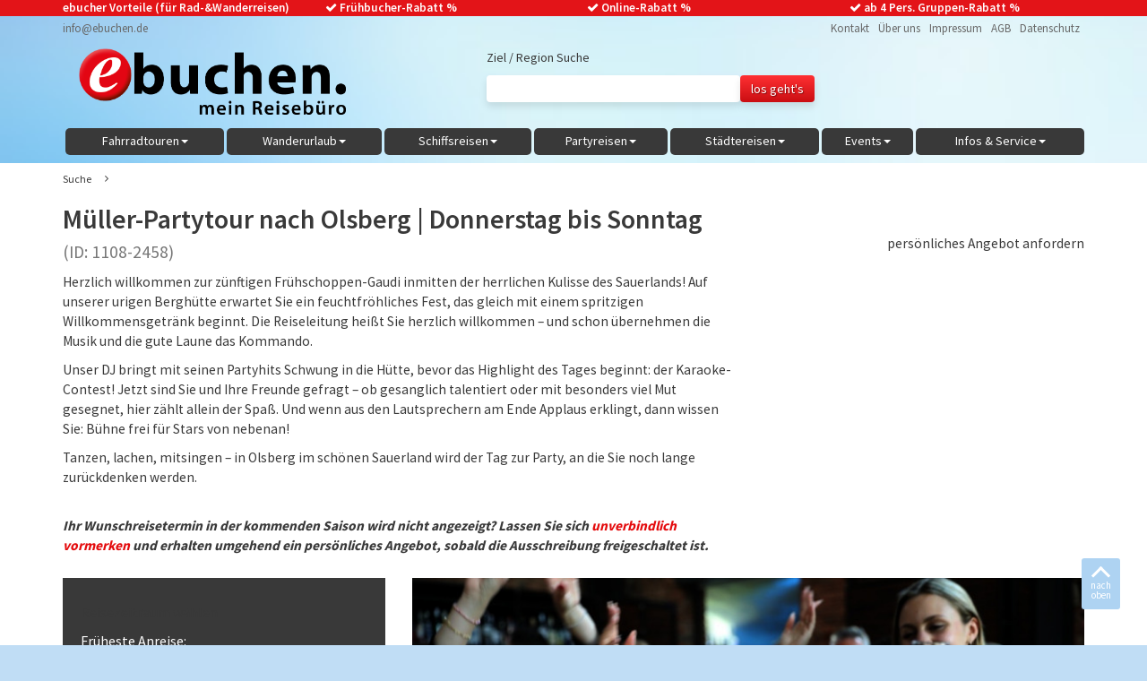

--- FILE ---
content_type: text/html; charset=UTF-8
request_url: https://www.ebuchen.com/partyreisen/mueller-partytour-nach-olsberg-freitag-sonntag-partyradeln
body_size: 22620
content:
<!DOCTYPE HTML>
<html>
<head>
    <link rel="stylesheet" href="https://www.ebuchen.com/application/themes/standard/css/bootstrap.min.css">
    <link rel="stylesheet" href="https://www.ebuchen.com/application/themes/standard/css/bootstrap-theme.min.css">
    

	<meta property="og:site_name" content="ebuchen.com">
	<meta property="og:locale" content="de_DE">
	<meta property="og:type" content="website">
	<meta property="og:title" content="All-Inclusive">
	<meta property="og:url" content="https://www.ebuchen.com/partyreisen/all-inclusive">
	
<title>Müller-Partytour nach Olsberg Freitag - Sonntag Partyradeln buchen</title>

<meta http-equiv="content-type" content="text/html; charset=UTF-8">
<meta name="description" content="Müller-Partytour nach Olsberg online buchen. Schnell und einfach bei ebuchen.com. ✓ Exklusive Reisen ✓ Top Beratung ✓">
<meta name="generator" content="Concrete CMS">
<link rel="canonical" href="https://www.ebuchen.com/partyreisen/all-inclusive">
<script type="text/javascript">
    var CCM_DISPATCHER_FILENAME = "/index.php";
    var CCM_CID = 235;
    var CCM_EDIT_MODE = false;
    var CCM_ARRANGE_MODE = false;
    var CCM_IMAGE_PATH = "/updates/concrete-cms-9.4.3-remote-updater/concrete/images";
    var CCM_APPLICATION_URL = "https://www.ebuchen.com";
    var CCM_REL = "";
    var CCM_ACTIVE_LOCALE = "de_DE";
    var CCM_USER_REGISTERED = false;
</script>

<style type="text/css" data-area-style-area-handle="landingpagecontent147" data-block-style-block-id="4700" data-style-set="106">.ccm-custom-style-container.ccm-custom-style-landingpagecontent147-4700{margin-bottom:20px}</style><style type="text/css" data-area-style-area-handle="landingpagecontent147" data-block-style-block-id="5194" data-style-set="109">.ccm-custom-style-container.ccm-custom-style-landingpagecontent147-5194{margin-bottom:20px}</style><style type="text/css" data-area-style-area-handle="landingpagecontent" data-block-style-block-id="4798" data-style-set="136">.ccm-custom-style-container.ccm-custom-style-landingpagecontent-4798{color:rgb(174, 211, 242)}</style><style type="text/css" data-area-style-area-handle="landingpagecontent" data-block-style-block-id="4799" data-style-set="137">.ccm-custom-style-container.ccm-custom-style-landingpagecontent-4799{color:rgb(174, 211, 242);margin-bottom:20px}</style><style type="text/css" data-area-style-area-handle="landingpagecontent" data-block-style-block-id="4800" data-style-set="138">.ccm-custom-style-container.ccm-custom-style-landingpagecontent-4800{color:rgb(174, 211, 242);margin-bottom:20px}</style><style type="text/css" data-area-style-area-handle="landingpagecontent152" data-block-style-block-id="5192" data-style-set="111">.ccm-custom-style-container.ccm-custom-style-landingpagecontent152-5192{margin-bottom:20px}</style><style type="text/css" data-area-style-area-handle="landingpagecontent151" data-block-style-block-id="5193" data-style-set="110">.ccm-custom-style-container.ccm-custom-style-landingpagecontent151-5193{margin-bottom:20px}</style><style type="text/css" data-area-style-area-handle="landingpagecontent146" data-block-style-block-id="5195" data-style-set="108">.ccm-custom-style-container.ccm-custom-style-landingpagecontent146-5195{margin-bottom:20px}</style><style type="text/css" data-area-style-area-handle="landingpagecontent146" data-block-style-block-id="6263" data-style-set="105">.ccm-custom-style-container.ccm-custom-style-landingpagecontent146-6263{margin-bottom:20px}</style><style type="text/css" data-area-style-area-handle="landingpagecontent148" data-block-style-block-id="5196" data-style-set="107">.ccm-custom-style-container.ccm-custom-style-landingpagecontent148-5196{margin-bottom:20px}</style><style type="text/css" data-area-style-area-handle="global-top-left" data-block-style-block-id="9354" data-style-set="3">.ccm-custom-style-container.ccm-custom-style-globaltopleft-9354{padding-top:5px}</style>
<script type="text/javascript" src="/updates/concrete-cms-9.4.3-remote-updater/concrete/js/jquery.js?ccm_nocache=7eef7b583d2e13b4a3b69c2d14f31fd6f8644e2b"></script>
<link href="/packages/msv_cookie_consent/css/cookieconsent.css?ccm_nocache=b3e430484993b73d863be20881aeadd4de218f7e" rel="stylesheet" type="text/css" media="all">
<script type="text/plain" data-category="analytics" >
  gtag('consent', 'update', {
    'ad_user_data': 'granted',
    'ad_personalization': 'granted',
    'ad_storage': 'granted',
    'analytics_storage': 'granted'
  });
</script>
<link href="/application/files/cache/css/816ec5b6e5ef390b72309e0f245abd029adda03e.css?ccm_nocache=7eef7b583d2e13b4a3b69c2d14f31fd6f8644e2b" rel="stylesheet" type="text/css" media="all" data-source="/updates/concrete-cms-9.4.3-remote-updater/concrete/css/features/imagery/frontend.css?ccm_nocache=7eef7b583d2e13b4a3b69c2d14f31fd6f8644e2b /updates/concrete-cms-9.4.3-remote-updater/concrete/css/features/navigation/frontend.css?ccm_nocache=7eef7b583d2e13b4a3b69c2d14f31fd6f8644e2b /application/blocks/autonav/templates/bootstrap/view.css?ccm_nocache=7eef7b583d2e13b4a3b69c2d14f31fd6f8644e2b /packages/ebuchen/blocks/ebuchen_listing/view.css?ccm_nocache=2d77abad8ff0a99c6ec73d5d3864fb6a7dde8fb2">
<script>
// Define dataLayer and the gtag function.
window.dataLayer = window.dataLayer || [];
function gtag(){dataLayer.push(arguments);}

// Set default consent to 'denied' as a placeholder
// Determine actual values based on your own requirements
gtag('consent', 'default', {
  'ad_storage': 'denied',
  'ad_user_data': 'denied',
  'ad_personalization': 'denied',
  'analytics_storage': 'denied'
});
</script>


<!-- Google tag (gtag.js) -->
<script async src="https://www.googletagmanager.com/gtag/js?id=G-QCEEPXK516"></script>
<script>
  window.dataLayer = window.dataLayer || [];
  function gtag(){dataLayer.push(arguments);}
  gtag('js', new Date());

  gtag('config', 'G-QCEEPXK516');
</script>    <!---->
    <meta name="viewport" content="width=device-width, initial-scale=1.0,  maximum-scale=1.0, user-scalable=no">
    
    <!-- Fonts -->
    <style>
        /* source-sans-pro-300 - latin */
        @font-face {
        font-family: 'Source Sans Pro';
        font-style: normal;
        font-weight: 300;
        src: url('/application/themes/ebuchen/fonts/source-sans-pro-v21-latin-300.eot'); /* IE9 Compat Modes */
        src: local(''),
        url('/application/themes/ebuchen/fonts/source-sans-pro-v21-latin-300.eot?#iefix') format('embedded-opentype'), /* IE6-IE8 */
        url('/application/themes/ebuchen/fonts/source-sans-pro-v21-latin-300.woff2') format('woff2'), /* Super Modern Browsers */
        url('/application/themes/ebuchen/fonts/source-sans-pro-v21-latin-300.woff') format('woff'), /* Modern Browsers */
        url('/application/themes/ebuchen/fonts/source-sans-pro-v21-latin-300.ttf') format('truetype'), /* Safari, Android, iOS */
        url('/application/themes/ebuchen/fonts/source-sans-pro-v21-latin-300.svg#SourceSansPro') format('svg'); /* Legacy iOS */
        }
        /* source-sans-pro-regular - latin */
        @font-face {
        font-family: 'Source Sans Pro';
        font-style: normal;
        font-weight: 400;
        src: url('/application/themes/ebuchen/fonts/source-sans-pro-v21-latin-regular.eot'); /* IE9 Compat Modes */
        src: local(''),
        url('/application/themes/ebuchen/fonts/source-sans-pro-v21-latin-regular.eot?#iefix') format('embedded-opentype'), /* IE6-IE8 */
        url('/application/themes/ebuchen/fonts/source-sans-pro-v21-latin-regular.woff2') format('woff2'), /* Super Modern Browsers */
        url('/application/themes/ebuchen/fonts/source-sans-pro-v21-latin-regular.woff') format('woff'), /* Modern Browsers */
        url('/application/themes/ebuchen/fonts/source-sans-pro-v21-latin-regular.ttf') format('truetype'), /* Safari, Android, iOS */
        url('/application/themes/ebuchen/fonts/source-sans-pro-v21-latin-regular.svg#SourceSansPro') format('svg'); /* Legacy iOS */
        }
        /* source-sans-pro-600 - latin */
        @font-face {
        font-family: 'Source Sans Pro';
        font-style: normal;
        font-weight: 600;
        src: url('/application/themes/ebuchen/fonts/source-sans-pro-v21-latin-600.eot'); /* IE9 Compat Modes */
        src: local(''),
        url('/application/themes/ebuchen/fonts/source-sans-pro-v21-latin-600.eot?#iefix') format('embedded-opentype'), /* IE6-IE8 */
        url('/application/themes/ebuchen/fonts/source-sans-pro-v21-latin-600.woff2') format('woff2'), /* Super Modern Browsers */
        url('/application/themes/ebuchen/fonts/source-sans-pro-v21-latin-600.woff') format('woff'), /* Modern Browsers */
        url('/application/themes/ebuchen/fonts/source-sans-pro-v21-latin-600.ttf') format('truetype'), /* Safari, Android, iOS */
        url('/application/themes/ebuchen/fonts/source-sans-pro-v21-latin-600.svg#SourceSansPro') format('svg'); /* Legacy iOS */
        }
        /* source-sans-pro-700 - latin */
        @font-face {
        font-family: 'Source Sans Pro';
        font-style: normal;
        font-weight: 700;
        src: url('/application/themes/ebuchen/fonts/source-sans-pro-v21-latin-700.eot'); /* IE9 Compat Modes */
        src: local(''),
        url('/application/themes/ebuchen/fonts/source-sans-pro-v21-latin-700.eot?#iefix') format('embedded-opentype'), /* IE6-IE8 */
        url('/application/themes/ebuchen/fonts/source-sans-pro-v21-latin-700.woff2') format('woff2'), /* Super Modern Browsers */
        url('/application/themes/ebuchen/fonts/source-sans-pro-v21-latin-700.woff') format('woff'), /* Modern Browsers */
        url('/application/themes/ebuchen/fonts/source-sans-pro-v21-latin-700.ttf') format('truetype'), /* Safari, Android, iOS */
        url('/application/themes/ebuchen/fonts/source-sans-pro-v21-latin-700.svg#SourceSansPro') format('svg'); /* Legacy iOS */
        }
    </style>

    <!--<script src="https://kit.fontawesome.com/ed92f1b76d.js" crossorigin="anonymous"></script>-->
    <script src="https://www.ebuchen.com/application/themes/ebuchen/js/ed92f1b76d.js" crossorigin="anonymous"></script>

    <!-- FavIcon-->
    <!--<link rel="shortcut icon" href="/application/themes/standard/img/favicon.ico" type="image/x-icon" />-->
    <link rel="shortcut icon" href="https://www.ebuchen.com/application/themes/standard/img/favicon.ico" type="image/x-icon" />

    <!-- STYLES -->
    <link href="/application/files/cache/css/standard/styles.css?ts=1755167117" rel="stylesheet" type="text/css" media="all">    </head>

<body>

<div class="ccm-page ccm-page-id-155 page-type-page page-template-full">
    <noscript>
        <div class="noscript-main">
                Um den vollen Funktionsumfang von ebuchen.com nutzen zu können, empfehlen wir Ihnen Javascript in Ihrem Browser zu aktiveren.
        </div>
    </noscript>

    <div class="benefits-topbar">
        <div class="container">
            <div class="row">
                <div class="col-xs-6 col-sm-3 col-md-3 col-lg-3 first">
                    

    <p> <a href="https://www.ebuchen.com/infos/gruppenrabatt" style="color: white">ebucher Vorteile (für Rad-&Wanderreisen)</a>
</p>
                </div>
                <div class="col-xs-4 col-sm-3 col-md-3 col-lg-3">
                    

    <p><i class="fa fa-check" aria-hidden="true"></i>
	Frühbucher-Rabatt <span class="larger">%</span>
</p>
                </div>
                <div class="col-xs-3 col-sm-3 col-md-3 col-lg-3">
                    

    <p><i class="fa fa-check" aria-hidden="true"></i>
Online-Rabatt  %
</p>
                </div>
                <div class="col-xs-5 col-sm-3 col-md-3 col-lg-3">
                    

    <p><i class="fa fa-check" aria-hidden="true"></i>
	<a href="/infos/gruppenrabatt"><font color ="white">ab 4 Pers. Gruppen-Rabatt %</font></a>
</p>
                </div>
            </div>
        </div>
    </div>

    <div class="top">
        <div class="container">
            <div class="row">
                <div class="col-xs-4 col-md-4">
                    

        <div class="ccm-custom-style-container ccm-custom-style-globaltopleft-9354"
            >
    <p>info@ebuchen.de&nbsp;</p>

    </div>
                </div>
                <div class="col-xs-8 col-md-8">
                    <div class="top-navi">
                        

    <ul class="nav"><li class=""><a href="https://www.ebuchen.com/unser-service/kontakt" target="_self" class="">Kontakt</a></li><li class=""><a href="https://www.ebuchen.com/unser-service/ueber-uns" target="_self" class="">&Uuml;ber uns</a></li><li class=""><a href="https://www.ebuchen.com/unser-service/impressum" target="_self" class="">Impressum</a></li><li class=""><a href="https://www.ebuchen.com/checkout/veranstalter?id=3" target="_self" class="">AGB</a></li><li class=""><a href="https://www.ebuchen.com/unser-service/datenschutz" target="_self" class="">Datenschutz</a></li></ul>
                    </div>
                </div>
            </div>
        </div>
    </div>


    <div class="header">
        <div class="container">
            <div class="row">
                <div class="col-xs-10 col-sm-5 col-md-5">
                    <div class="logo"><a name="to-top" href="/" title="ebuchen - mein Reisebuero"><img src="/application/themes/standard/img/ebuchen-logo.png" title="ebuchen Logo" alt="ebuchen mein Reisebuero" /></a> </div>
                </div>
                <div class="col-xs-10 col-sm-5 col-md-5 search">
                    

    <form action="/suche/" method="get" class="ccm-search-block-form">
    <p>Ziel / Region Suche</p>
    <input name="blSearchQuery" type="text" value="" class="ccm-search-block-text">
    <input name="submit" type="submit" value="los geht's" class="btn btn-default ccm-search-block-submit">
</form>
                </div>
                <!--
                <div class="col-xs-2 col-sm-2 col-md-2 datepikr">
                    <a href="/infos/reisezeitraum">
                        <h3>Reisezeitraum</h3>
                        <i class="fa fa-calendar" aria-hidden="true"></i>
                    </a>
                </div>
                -->
            </div>
        </div>
    </div>

<!---->
<!--    <div class="header">-->
<!--        <div class="container">-->
<!--            <div class="row">-->
<!--                <div class="col-xs-12 col-sm-6 col-md-6">-->
<!--                    <div class="logo"><a name="to-top" href="/" title="ebuchen - mein Reisebuero"><img src="/application/themes/standard/img/ebuchen-logo.png" title="ebuchen Logo" alt="ebuchen mein Reisebuero" /></a> </div>-->
<!--                </div>-->
<!--                <div class="col-xs-11 col-sm-6 col-md-6 search">-->
<!--                    --><!--                </div>-->
<!--            </div>-->
<!--        </div>-->
<!--    </div>-->
<!---->
<!---->






    <nav>
        <div class="container">
            <div class="row">
                <div class="col-md-12">
                    

    <nav class="navbar navbar-default"><button type="button" class="navbar-toggle collapsed" data-toggle="collapse" data-target="#navbar" aria-expanded="false" aria-controls="navbar">
              <span class="sr-only">Navigation ein-/ausblenden</span>
              <span class="icon-bar"></span>
              <span class="icon-bar"></span>
              <span class="icon-bar"></span>
            </button><div id="navbar" class="navbar-collapse collapse"><ul class="nav navbar-nav"><li class=" dropdown"><a href="https://www.ebuchen.com/fahrradtouren" class="dropdown-toggle" data-toggle="dropdown" role="button" aria-haspopup="true" aria-expanded="false">Fahrradtouren<span class="caret"></span></a><ul class="dropdown-menu"><li class=""><a href="https://www.ebuchen.com/fahrradtouren/radreisen-deutschland" target="_self" class="">Radreisen Deutschland</a></li><li class=""><a href="https://www.ebuchen.com/fahrradtouren/radreisen-europa" target="_self" class="">Radreisen Europa</a></li><li class=""><a href="https://www.ebuchen.com/fahrradtouren/altmuehltal-radweg" target="_self" class="">Altm&uuml;hltal-Radweg</a></li><li class=""><a href="https://www.ebuchen.com/fahrradtouren/bodensee-radweg" target="_self" class="">Bodensee-Radweg</a></li><li class=""><a href="https://www.ebuchen.com/fahrradtouren/donau-radweg" target="_self" class="">Donau-Radweg</a></li><li class=""><a href="https://www.ebuchen.com/fahrradtouren/elbe-radweg" target="_self" class="">Elbe-Radweg</a></li><li class=""><a href="https://www.ebuchen.com/fahrradtouren/main-radweg" target="_self" class="">Main-Radweg</a></li><li class=""><a href="https://www.ebuchen.com/fahrradtouren/mosel-radweg" target="_self" class="">Mosel-Radweg</a></li><li class=""><a href="https://www.ebuchen.com/fahrradtouren/weser-radweg" target="_self" class="">Weser-Radweg</a></li><li class=""><a href="https://www.ebuchen.com/fahrradtouren/bummel-radtouren" target="_self" class="">Bummel-Radtouren</a></li><li class=""><a href="https://www.ebuchen.com/fahrradtouren/gefuehrte-radtouren" target="_self" class="">Gef&uuml;hrte-Radtouren</a></li><li class=""><a href="https://www.ebuchen.com/fahrradtouren/rad-rundtouren" target="_self" class="">Rad-Rundtouren</a></li><li class=""><a href="https://www.ebuchen.com/fahrradtouren/sportliche-radtouren" target="_self" class="">Sportliche Radtouren</a></li><li class=""><a href="https://www.ebuchen.com/fahrradtouren/sternradtouren" target="_self" class="">Sternradtouren</a></li><li class=""><a href="https://www.ebuchen.com/fahrradtouren/familienurlaub" target="_self" class="">Familienurlaub</a></li><li class=""><a href="https://www.ebuchen.com/fahrradtouren/radurlaub-mit-hund" target="_self" class="">Radurlaub mit Hund</a></li><li class=""><a href="https://www.ebuchen.com/erlebnisurlaub" target="_self" class="">Erlebnisurlaub</a></li></ul></li><li class=" dropdown"><a href="https://www.ebuchen.com/wanderurlaub" class="dropdown-toggle" data-toggle="dropdown" role="button" aria-haspopup="true" aria-expanded="false">Wanderurlaub<span class="caret"></span></a><ul class="dropdown-menu"><li class=""><a href="https://www.ebuchen.com/wanderurlaub/deutschland" target="_self" class="">Deutschland</a></li><li class=""><a href="https://www.ebuchen.com/wanderurlaub/oesterreich" target="_self" class="">&Ouml;sterreich</a></li><li class=""><a href="https://www.ebuchen.com/wanderurlaub/italien" target="_self" class="">Italien</a></li><li class=""><a href="https://www.ebuchen.com/wanderurlaub/schweiz" target="_self" class="">Schweiz</a></li><li class=""><a href="https://www.ebuchen.com/wanderurlaub/weitere-laender" target="_self" class="">Weitere L&auml;nder</a></li><li class=""><a href="https://www.ebuchen.com/wanderurlaub/sternwanderung" target="_self" class="">Sternwanderung</a></li><li class=""><a href="https://www.ebuchen.com/wanderurlaub/wanderrundtour" target="_self" class="">Wander-Rundtour</a></li><li class=""><a href="https://www.ebuchen.com/wanderurlaub/wandern-mit-hund" target="_self" class="">Wanderurlaub mit Hund</a></li><li class=""><a href="https://www.ebuchen.com/wanderurlaub/wander-familienurlaub" target="_self" class="">Wander-Familienurlaub</a></li><li class=""><a href="https://www.ebuchen.com/erlebnisurlaub" target="_self" class="">Erlebnisurlaub</a></li><li class=""><a href="https://www.ebuchen.com/wanderurlaub/ski-langlauf" target="_self" class="">Ski-Langlauf</a></li></ul></li><li class=" dropdown"><a href="https://www.ebuchen.com/schiffsreisen" class="dropdown-toggle" data-toggle="dropdown" role="button" aria-haspopup="true" aria-expanded="false">Schiffsreisen<span class="caret"></span></a><ul class="dropdown-menu"><li class=""><a href="https://www.ebuchen.com/schiffsreisen/kreuzfahrten" target="_self" class="">Kreuzfahrten</a></li><li class=""><a href="https://www.ebuchen.com/schiffsreisen/partyschiffe" target="_self" class="">Partyschiffe</a></li><li class=""><a href="https://www.ebuchen.com/schiffsreisen/rad-und-schiff" target="_self" class="">Rad &amp; Schiffsreisen</a></li><li class=""><a href="https://www.ebuchen.com/schiffsreisen/flusskreuzfahrten" target="_self" class="">Flusskreuzfahrten</a></li></ul></li><li class="nav-path-selected dropdown"><a href="https://www.ebuchen.com/partyreisen" class="dropdown-toggle" data-toggle="dropdown" role="button" aria-haspopup="true" aria-expanded="false">Partyreisen<span class="caret"></span></a><ul class="dropdown-menu"><li class="nav-selected nav-path-selected"><a href="https://www.ebuchen.com/partyreisen/all-inclusive" target="_self" class="nav-selected nav-path-selected">All-Inclusive</a></li><li class=""><a href="https://www.ebuchen.com/partyreisen/partyschiffe" target="_self" class="">Partyschiffe</a></li><li class=""><a href="https://www.ebuchen.com/partyreisen/partytouren" target="_self" class="">Partytouren</a></li><li class=""><a href="https://www.ebuchen.com/partyreisen/partyzuege" target="_self" class="">Partyz&uuml;ge</a></li><li class=""><a href="https://www.ebuchen.com/partyreisen/mueller-touren" target="_self" class="">M&uuml;ller Touren</a></li><li class=""><a href="/zielgruppen-angebote/mannschaftsfahrten" target="_self" class="">Mannschaftsfahrten</a></li><li class=""><a href="/zielgruppen-angebote/stammtischtouren" target="_self" class="">Stammtischtouren</a></li><li class=""><a href="/zielgruppen-angebote/kegeltouren" target="_self" class="">Kegeltouren</a></li><li class=""><a href="/zielgruppen-angebote/tagestouren" target="_self" class="">Tagestouren</a></li><li class=""><a href="https://www.ebuchen.com/partyreisen/flugreisen" target="_self" class="">Flugreisen</a></li><li class=""><a href="https://www.ebuchen.com/partyreisen/partytouren-junge-gruppen" target="_self" class="">Junge Gruppen</a></li><li class=""><a href="/zielgruppen-angebote/junggesellenabschied" target="_self" class="">Junggesellenabschied</a></li></ul></li><li class=" dropdown"><a href="https://www.ebuchen.com/staedtereisen" class="dropdown-toggle" data-toggle="dropdown" role="button" aria-haspopup="true" aria-expanded="false">St&auml;dtereisen<span class="caret"></span></a><ul class="dropdown-menu"><li class=""><a href="https://www.ebuchen.com/staedtereisen/bremen" target="_self" class="">Bremen</a></li><li class=""><a href="https://www.ebuchen.com/staedtereisen/duesseldorf" target="_self" class="">D&uuml;sseldorf</a></li><li class=""><a href="https://www.ebuchen.com/staedtereisen/hamburg" target="_self" class="">Hamburg</a></li><li class=""><a href="https://www.ebuchen.com/staedtereisen/koeln" target="_self" class="">K&ouml;ln</a></li><li class=""><a href="https://www.ebuchen.com/staedtereisen/heidelberg" target="_self" class="">Heidelberg</a></li><li class=""><a href="https://www.ebuchen.com/staedtereisen/weitere-staedte" target="_self" class="">Weitere St&auml;dte</a></li></ul></li><li class=" dropdown"><a href="https://www.ebuchen.com/events" class="dropdown-toggle" data-toggle="dropdown" role="button" aria-haspopup="true" aria-expanded="false">Events<span class="caret"></span></a><ul class="dropdown-menu"><li class=""><a href="https://www.ebuchen.com/events/bremer-freimarkt" target="_self" class="">Bremer Freimarkt</a></li><li class=""><a href="https://www.ebuchen.com/events/cannstatter-wasen" target="_self" class="">Cannstatter Wasen</a></li><li class=""><a href="https://www.ebuchen.com/events/fruehlingsfest-stuttgart" target="_self" class="">Fr&uuml;hlingsfest Stuttgart</a></li><li class=""><a href="https://www.ebuchen.com/events/schlagerevents" target="_self" class="">Schlagerparty</a></li><li class=""><a href="https://www.ebuchen.com/events/weitere-events" target="_self" class="">Weitere Events</a></li></ul></li><li class=" dropdown"><a href="https://www.ebuchen.com/infos" class="dropdown-toggle" data-toggle="dropdown" role="button" aria-haspopup="true" aria-expanded="false">Infos &amp; Service<span class="caret"></span></a><ul class="dropdown-menu"><li class=""><a href="https://www.ebuchen.com/infos/reisezeitraum" target="_self" class="">Reisen zum Termin</a></li><li class=""><a href="https://www.ebuchen.com/infos/reiseschutz" target="_self" class="">Reiseschutz</a></li><li class=""><a href="https://www.ebuchen.com/infos/reisegutschein" target="_self" class="">Reise-Gutscheine</a></li><li class=""><a href="https://www.ebuchen.com/infos/vorausbuchung" target="_self" class="">Reise-Vormerkung</a></li><li class=""><a href="https://www.ebuchen.com/infos/gruppenrabatt" target="_self" class="">Gruppen-Rabatt</a></li><li class=""><a href="https://www.ebuchen.com/infos/unsere-partner" target="_self" class="">Unsere Partner</a></li><li class=""><a href="https://www.ebuchen.com/infos/partner-werden" target="_self" class="">Partner werden</a></li><li class=""><a href="https://www.ebuchen.com/infos/stellenangebote" target="_self" class="">Stellenangebote</a></li><li class=""><a href="https://www.ebuchen.com/infos/faq" target="_self" class="">FAQ - H&auml;ufige Fragen</a></li><li class=""><a href="https://www.ebuchen.com/unser-service/infos-service-newsletter" target="_self" class="">Newsletter</a></li><li class=""><a href="https://www.ebuchen.com/magazin" target="_self" class="">Reisemagazin</a></li></ul></li></ul></div></nav>
                </div>
            </div>
        </div>
    </nav>
<div class="main">
    <div class="container extra-margin">
        <div class="row">
            <div class="col-md-12">
                <div class="the-breadcrumb">
                            <ul class="nav">
                        <li class="nav-path-selected">
                <a href="/suche" class="nav-path-selected">Suche</a>
                                <ul>
                    <li class="nav-selected nav-path-selected">
                        <a href="" class="nav-selected nav-path-selected">
                                                    </a>
                    </li>
                </ul>
            </li>
        </ul>
                        </div>
            </div>
        </div>
    </div>
    
    

<div class="container"><div class="row"><div class="col-sm-12">        <div class="ccm-block-ebuchen-listing-wrapper">
        <div class="ccm-block-ebuchen-listing">
            <!-- Cache-File: /home/ebuchcbl/www.ebuchen.com/_ebuchen/cache/outputcaching/7e/8d/8d/7e8d8d6afca5d4b0a05bc30171b5569c.cache--><!-- Cache MISS --><!-- Cache REBUILD --><!--  SELECT reisen.reise_id , reisen.FK_akeneo_id AS reise_akeneo_id , reisen.name , reisen.seo_url_key , concrete_id , GROUP_CONCAT(DISTINCT CONCAT(variationen.reise_variation_id, '=', variationen.FK_akeneo_id) ORDER BY variationen.reise_variation_id ASC SEPARATOR ',') AS variationIds , va.family_id AS reise_family_id , MIN(termine.preis_fuer_aufenthalt_vk) AS preisVon , MAX(termine.preis_fuer_aufenthalt_vk) AS preisBis , veranstalter.veranstalter_id , veranstalter.FK_veranstalter_frontend_id AS veranstalter_frontend_id , veranstalter.FK_akeneo_id AS veranstalter_akeneo_id , veranstalter_frontend.FK_akeneo_id AS veranstalter_frontend_akeneo_id   FROM usrdb_ebuchcbl_backend.eb_reisen reisen     JOIN  usrdb_ebuchcbl_backend.eb_reise_variationen variationen
                       ON reisen.reise_id=variationen.FK_reise_id AND variationen.aktiv=1   JOIN usrdb_ebuchcbl_akeneo2.pim_catalog_product va ON va.id=reisen.FK_akeneo_id   LEFT JOIN usrdb_ebuchcbl_backend.eb_termine termine
                        ON 
                            variationen.reise_variation_id=termine.FK_reise_variation_id AND 
                            termine.datum_von > '2025-12-29' AND 
                            termine.aktiv=1    JOIN usrdb_ebuchcbl_backend.eb_veranstalter veranstalter
                       ON veranstalter.veranstalter_id=reisen.FK_veranstalter_id    JOIN usrdb_ebuchcbl_backend.eb_veranstalter veranstalter_frontend
                       ON veranstalter_frontend.veranstalter_id=veranstalter.FK_veranstalter_frontend_id    LEFT JOIN usrdb_ebuchcbl_akeneo2.pim_catalog_product_value sortierung_akeneo
                       ON sortierung_akeneo.entity_id=reisen.FK_akeneo_id AND sortierung_akeneo.attribute_id=95   WHERE reisen.reise_id IN (1108)   GROUP BY reisen.reise_id   --><!--  SELECT reisen.reise_id , reisen.FK_akeneo_id AS reise_akeneo_id , reisen.name , reisen.seo_url_key , concrete_id , GROUP_CONCAT(DISTINCT CONCAT(variationen.reise_variation_id, '=', variationen.FK_akeneo_id) ORDER BY variationen.reise_variation_id ASC SEPARATOR ',') AS variationIds , va.family_id AS reise_family_id , MIN(termine.preis_fuer_aufenthalt_vk) AS preisVon , MAX(termine.preis_fuer_aufenthalt_vk) AS preisBis , veranstalter.veranstalter_id , veranstalter.FK_veranstalter_frontend_id AS veranstalter_frontend_id , veranstalter.FK_akeneo_id AS veranstalter_akeneo_id , veranstalter_frontend.FK_akeneo_id AS veranstalter_frontend_akeneo_id   FROM usrdb_ebuchcbl_backend.eb_reisen reisen     JOIN  usrdb_ebuchcbl_backend.eb_reise_variationen variationen
                       ON reisen.reise_id=variationen.FK_reise_id AND variationen.aktiv=1   JOIN usrdb_ebuchcbl_akeneo2.pim_catalog_product va ON va.id=reisen.FK_akeneo_id   LEFT JOIN usrdb_ebuchcbl_backend.eb_termine termine
                        ON 
                            variationen.reise_variation_id=termine.FK_reise_variation_id AND 
                            termine.datum_von > '2025-12-29' AND 
                            termine.aktiv=1    JOIN usrdb_ebuchcbl_backend.eb_veranstalter veranstalter
                       ON veranstalter.veranstalter_id=reisen.FK_veranstalter_id    JOIN usrdb_ebuchcbl_backend.eb_veranstalter veranstalter_frontend
                       ON veranstalter_frontend.veranstalter_id=veranstalter.FK_veranstalter_frontend_id    LEFT JOIN usrdb_ebuchcbl_akeneo2.pim_catalog_product_value sortierung_akeneo
                       ON sortierung_akeneo.entity_id=reisen.FK_akeneo_id AND sortierung_akeneo.attribute_id=95   WHERE reisen.reise_id IN (1108)   GROUP BY reisen.reise_id   --><!--  SELECT reisen.reise_id , reisen.FK_akeneo_id AS reise_akeneo_id , reisen.name , reisen.seo_url_key , concrete_id , GROUP_CONCAT(DISTINCT CONCAT(variationen.reise_variation_id, '=', variationen.FK_akeneo_id) ORDER BY variationen.reise_variation_id ASC SEPARATOR ',') AS variationIds , va.family_id AS reise_family_id , MIN(termine.preis_fuer_aufenthalt_vk) AS preisVon , MAX(termine.preis_fuer_aufenthalt_vk) AS preisBis , veranstalter.veranstalter_id , veranstalter.FK_veranstalter_frontend_id AS veranstalter_frontend_id , veranstalter.FK_akeneo_id AS veranstalter_akeneo_id , veranstalter_frontend.FK_akeneo_id AS veranstalter_frontend_akeneo_id   FROM usrdb_ebuchcbl_backend.eb_reisen reisen     JOIN  usrdb_ebuchcbl_backend.eb_reise_variationen variationen
                       ON reisen.reise_id=variationen.FK_reise_id AND variationen.aktiv=1   JOIN usrdb_ebuchcbl_akeneo2.pim_catalog_product va ON va.id=reisen.FK_akeneo_id   LEFT JOIN usrdb_ebuchcbl_backend.eb_termine termine
                        ON 
                            variationen.reise_variation_id=termine.FK_reise_variation_id AND 
                            termine.datum_von > '2025-12-29' AND 
                            termine.aktiv=1    JOIN usrdb_ebuchcbl_backend.eb_veranstalter veranstalter
                       ON veranstalter.veranstalter_id=reisen.FK_veranstalter_id    JOIN usrdb_ebuchcbl_backend.eb_veranstalter veranstalter_frontend
                       ON veranstalter_frontend.veranstalter_id=veranstalter.FK_veranstalter_frontend_id    LEFT JOIN usrdb_ebuchcbl_akeneo2.pim_catalog_product_value sortierung_akeneo
                       ON sortierung_akeneo.entity_id=reisen.FK_akeneo_id AND sortierung_akeneo.attribute_id=95   WHERE reisen.reise_id IN (1108)   GROUP BY reisen.reise_id   --><div class="detail-site" id="detail-information">
    <div class="row detail--header">
                <div class="col-md-8 detail--title">
            <h1>Müller-Partytour nach Olsberg | Donnerstag bis Sonntag <small>(ID: 1108-2458)</small></h1>
            <div class="quick-info-reise">
                <p><p data-start="671" data-end="1042">Herzlich willkommen zur zünftigen Frühschoppen-Gaudi inmitten der herrlichen Kulisse des Sauerlands! Auf unserer urigen Berghütte erwartet Sie ein feuchtfröhliches Fest, das gleich mit einem spritzigen Willkommensgetränk beginnt. Die Reiseleitung heißt Sie herzlich willkommen – und schon übernehmen die Musik und die gute Laune das Kommando.</p><p data-start="1044" data-end="1403">Unser DJ bringt mit seinen Partyhits Schwung in die Hütte, bevor das Highlight des Tages beginnt: der Karaoke-Contest! Jetzt sind Sie und Ihre Freunde gefragt – ob gesanglich talentiert oder mit besonders viel Mut gesegnet, hier zählt allein der Spaß. Und wenn aus den Lautsprechern am Ende Applaus erklingt, dann wissen Sie: Bühne frei für Stars von nebenan!</p><p data-start="1405" data-end="1533">Tanzen, lachen, mitsingen – in Olsberg im schönen Sauerland wird der Tag zur Party, an die Sie noch lange zurückdenken werden.</p><p class="MsoNormal">

<br><span style="font-style: italic; font-weight: bold;">Ihr Wunschreisetermin in der kommenden Saison wird nicht angezeigt? Lassen Sie sich <a href="https://www.ebuchen.com/infos/vorausbuchung" target="_blank" style="">unverbindlich vormerken</a> und erhalten umgehend ein persönliches Angebot, sobald die Ausschreibung freigeschaltet ist.&nbsp;</span></p></p>
                <b></b>
                <p></p>
            </div>
        </div>
        <div class="col-md-4 header-price">
                        </div>
        <div class="col-md-4 quick-info-reise" style="text-align: right"><br>persönliches Angebot anfordern</div>
    </div>
    <div class="row detail--header">
        <div class="col-md-4 date-picker--wrapper">
            
<form id="filter-form" method="get" action="#listing-result" autocomplete="off">
    <div class="date-range--container">
        <p class="header">Reisezeitraum wählen</p>
        <label for="date-range--startdate">Früheste Anreise:</label>
        <input type="text" id="date-range--startdate" name="date-range--startdate" value="">
        <div class="start-date-container"></div>
        <label for="date-range--enddate">Späteste Abreise:</label>
        <input type="text" id="date-range--enddate" name="date-range--enddate" value="">
        <div class="end-date-container"></div>
    </div>

    <div class="date-range--container">
        <label for="date-range--length">Reisedauer:</label>

                    <select name="date-range--variation_id" id="date-range--variation_id">
                                                                                                                                                                                                
                                                                                    <option value="2458">3 Übernachtungen</option>
                                                                                                        <option value="1219">2 Übernachtungen</option>
                                                                                                                                        </select>
            </div>

    <button name="submit" type="submit" value="Anzeigen" class="" id="date-range-submit">Anzeigen</button>
</form>


<script>
    $(document).ready(function(){

        function initDatepicker(){
            var datePickerStart = $('#date-range--startdate');
            var datePickerEnd = $('#date-range--enddate');

            var datepickerStartInstance = datePickerStart.data('Zebra_DatePicker');
            if(datepickerStartInstance !== undefined) {
                datepickerStartInstance.destroy();
            }

            var datepickerEndInstance = datePickerEnd.data('Zebra_DatePicker');
            if(datepickerEndInstance !== undefined) {
                datepickerEndInstance.destroy();
            }

            
            var startdate = datePickerStart.val();
            var startDay = startdate.substring(0,2);
            var startMonth = startdate.substring(3,5);
            var startYear = startdate.substring(6);

            var endDateVal = datePickerEnd.val();
            var endDay = endDateVal.substring(0,2);
            var endMonth = endDateVal.substring(3,5);
            var endYear = endDateVal.substring(6);
            var endDate = new Date(endYear, endMonth, endDay);

            if( endDateVal != '' && endDate <= new Date(startYear, startMonth, startDay) ){
                endDate = new Date(startYear, startMonth, startDay);
                endDate.setDate(endDate.getDate() + 1);
                datePickerEnd.val(endDate.getDate() + '.' + parseInt(endDate.getMonth() + 1) + '.' + endDate.getFullYear());
            }

            var selectedDates = [];
            for (var d = new Date(startYear, startMonth, startDay); d <= endDate; d.setDate(d.getDate() + 1)) {
                selectedDates.push(d.getDate() + ' ' + d.getMonth() + ' ' + d.getFullYear());
            }

            var customClasses = { };

            if(datePickerStart.val() != ''){
                customClasses['startDate'] = [datePickerStart.val().replace(/\./g, ' ')];
            }

            if(datePickerEnd.val() != ''){
                customClasses['endDate'] = [datePickerStart.val().replace(/\./g, ' ')];
            }

            
            customClasses['selected-dates'] = selectedDates;

            console.log(customClasses);

                                                        
            var datePickerOptions = {
                days : ['Sonntag', 'Montag', 'Dienstag', 'Mittwoch', 'Donnerstag', 'Freitag', 'Samstag'],
                months: ['Januar', 'Februar', 'März', 'April', 'Mai', 'Juni', 'Juli', 'August', 'September', 'Oktober', 'November', 'Dezember'],
                view: 'days',
                format: 'd.m.Y',
                lang_clear_date: 'Löschen',
                readonly_element: true,
                show_select_today: 'Heute',
                zero_pad: true
            };

            datePickerStart.Zebra_DatePicker({
                direction: true,
                pair: datePickerEnd,
                container: $('.start-date-container'),
                offset:[50, 0],
                custom_classes: customClasses,

                days: datePickerOptions['days'],
                months: datePickerOptions['months'],
                view: datePickerOptions['view'],
                format: datePickerOptions['format'],
                lang_clear_date: datePickerOptions['lang_clear_date'],
                readonly_element: datePickerOptions['readonly_element'],
                show_select_today: datePickerOptions['show_select_today'],
                zero_pad: datePickerOptions['zero_pad'],
                onSelect: function(view, elements) {
                    ebRefreshAnzahlUebernachtungen();                                            initDatepicker();
                                    }
            });

            datePickerEnd.Zebra_DatePicker({
                direction: 1,
                container: $('.end-date-container'),
                custom_classes: customClasses,

                days: datePickerOptions['days'],
                months: datePickerOptions['months'],
                view: datePickerOptions['view'],
                format: datePickerOptions['format'],
//                lang_clear_date: datePickerOptions['lang_clear_date'],
                show_clear_date: false,
                readonly_element: datePickerOptions['readonly_element'],
                show_select_today: datePickerOptions['show_select_today'],
                zero_pad: datePickerOptions['zero_pad'],
                onSelect: function(view, elements) {
                    ebRefreshAnzahlUebernachtungen();                                            initDatepicker();
                                    }
            });

            var legend = '<div class="legend">' +
                    '<span class="caption zeitraum">Gewählter Zeitraum</span>' +
                    '<span class="caption anreise">Verfügbare Anreise</span>' +
                    '<span class="caption">Gewähltes Start-/Enddatum</span>' +
                    '</div>';

            $zebra = $('.Zebra_DatePicker');
            $zebra.append(legend);
        }

        initDatepicker();

    });

    /**
     * Prevent the click event, if submit buttom was disabled.
     *
     */
    $('body').on('click','#date-range-submit.is--disabled', function(e){
        e.preventDefault();
    });
</script>
        </div>
        <div class="col-md-8 detail--slider">
                            
	<div id="detail-carousel" class="carousel slide" data-ride="carousel">
		<!-- Slider indicators -->
		<ol  class="carousel-indicators">
												<li data-target="#detail-carousel" data-slide-to='0' class="active"></li>
																<li data-target="#detail-carousel" data-slide-to='1' ></li>
																<li data-target="#detail-carousel" data-slide-to='2' ></li>
																<li data-target="#detail-carousel" data-slide-to='3' ></li>
																<li data-target="#detail-carousel" data-slide-to='4' ></li>
																<li data-target="#detail-carousel" data-slide-to='5' ></li>
																<li data-target="#detail-carousel" data-slide-to='6' ></li>
									</ol>
		<!-- Wrapper for slides -->
		<div class="carousel-inner" role="listbox">
												<div class="item active">
						<div class="image-copyright slideshow">&copy; Müller Touristik</div>												<img src="https://cmi7387n.cloudimg.io/s/width/780/https://akeneo.ebuchen.com/app/file_storage/catalog/0/6/5/b/065bf7d675b434dd509c8b91d420a3dbae543875_mueller_00230.jpg">
					</div>
																<div class="item ">
						<div class="image-copyright slideshow">&copy; Müller Touristik</div>												<img src="https://cmi7387n.cloudimg.io/s/width/780/https://akeneo.ebuchen.com/app/file_storage/catalog/f/4/7/3/f473a9ea634eeac8900ff1c16c98516392d11b9f_mueller_00233.jpg">
					</div>
																<div class="item ">
						<div class="image-copyright slideshow">&copy; Müller Touristik</div>												<img src="https://cmi7387n.cloudimg.io/s/width/780/https://akeneo.ebuchen.com/app/file_storage/catalog/5/7/f/0/57f08796359c446e5e9053e9c385e33b2a4a5d0f_mueller_00225.jpg">
					</div>
																<div class="item ">
						<div class="image-copyright slideshow">&copy; Müller Touristik</div>												<img src="https://cmi7387n.cloudimg.io/s/width/780/https://akeneo.ebuchen.com/app/file_storage/catalog/9/f/e/e/9fee54dbb53663985d108551ddc287218cb09ac7_mueller_00229.jpg">
					</div>
																<div class="item ">
						<div class="image-copyright slideshow">&copy; Müller Touristik</div>												<img src="https://cmi7387n.cloudimg.io/s/width/780/https://akeneo.ebuchen.com/app/file_storage/catalog/c/d/0/d/cd0d764d911b797823781d24314e80032b91cdc9_mueller_00228.jpg">
					</div>
																<div class="item ">
						<div class="image-copyright slideshow">&copy; Müller Touristik</div>												<img src="https://cmi7387n.cloudimg.io/s/width/780/https://akeneo.ebuchen.com/app/file_storage/catalog/e/f/6/0/ef60c3e61c06eee7d99f12aafc3c1ad8552256e0_mueller_00224.jpg">
					</div>
																<div class="item ">
						<div class="image-copyright slideshow">&copy; Müller Touristik</div>												<img src="https://cmi7387n.cloudimg.io/s/width/780/https://akeneo.ebuchen.com/app/file_storage/catalog/7/2/f/2/72f22081a810afb3386e747b612c46929155ef8c_mueller_00232.jpg">
					</div>
									</div>
		<!-- Left and right controls -->
		<a class="left carousel-control" href="#detail-carousel" role="button" data-slide="prev">
			<span class="fa fa-chevron-left" aria-hidden="true"></span>
			<span class="sr-only">Previous</span>
		</a>
		<a class="right carousel-control" href="#detail-carousel" role="button" data-slide="next">
			<span class="fa fa-chevron-right" aria-hidden="true"></span>
			<span class="sr-only">Next</span>
		</a>
	</div>
                    </div>
    </div>

	<div class="row detail--quick-info" id="quick-info">

	<div class="col-xs-12 col-sm-6 col-md-4 quick-info--variation" id="variation">
        <h2 class="has-another-color">Verfügbare Varianten:</h2>
<ul>
            <li  class="active-variation">
            <a href="/partyreisen/mueller-partytour-nach-olsberg-himmelfahrt">Donnerstag bis Sonntag</a>
        </li>
            <li >
            <a href="/partyreisen/mueller-partytour-nach-olsberg-freitag-sonntag-90er-jahre-party">Freitag - Sonntag 90er-Jahre-Party</a>
        </li>
            <li >
            <a href="/partyreisen/mueller-partytour-nach-olsberg-freitag-sonntag-oktoberfest">Freitag - Sonntag Oktoberfest</a>
        </li>
            <li >
            <a href="/partyreisen/mueller-partytour-nach-olsberg-freitag-sonntag-stadtparkrallye">Freitag bis Sonntag Stadtparkrallye</a>
        </li>
    </ul>

	</div>

	<div class="col-xs-12 col-sm-6 col-md-4 quick-info--service" id="leistungen">
		<h2>Leistungen</h2>
		<div><span style="font-weight: bold;">Am Donnerstag</span></div><ul><li>Begrüßungsgetränk</li><li>Abends Buffet</li><li>Schlagerparty in der Bierstube</li><li>Heiße Beats in der Disco</li><li>Mitternachtsimbiss</li><li>Freie Getränke von 18 bis 3 Uhr*</li></ul><p><span style="font-weight: bold;">Am Freitag</span></p><ul><li>Frühstücksbuffet</li><li>Stadtpark-Rallye&nbsp;</li><li>Karaoke-Contest: Müller sucht den MegaStar in der Hüttenstube mit Gewinn einer Wochenendreise für 2 Personen zum großen Jahresfinale im März (Fr. – So.)</li><li>Abends Buffet</li><li>Schlagerparty in der Bierstube</li><li>Müller-Club-Nacht in der Disco</li><li>Mitternachtsimbiss&nbsp;</li><li>Freie Getränke von 14 bis 3 Uhr*</li></ul><div><span style="font-weight: bold;">Am Samstag</span></div><ul><li>Frühstücksbuffet</li><li>Frühschoppen-Gaudi auf der Berghütte inkl.:<br>- Party-Hits mit DJ<br>- Freien Getränken (Bier, Wein, Sekt, Longdrinks, Softdrinks, Kaffee, Tee)<br>- Schützenfest: Müller sucht den Schützenkönig beim Vogelschießen<br>- Bustransfer hin und zurück</li><li>Abends Buffet</li><li>Schlagerparty in der Bierstube</li><li>„Müller-Club-Nacht” in der Disco</li><li>Mitternachtsimbiss</li><li>Freie Getränke von 11 bis 3 Uhr*</li></ul><div><span style="font-weight: bold;">Am Sonntag&nbsp;</span></div><ul><li>Frühstücksbuffet inkl. Sekt</li><li>Abschiedsparty</li><li>Freie Getränke von 10 bis 11 Uhr</li></ul><div><span style="font-weight: bold;">An allen Tagen</span></div><ul><li>Freier Eintritt Disco</li></ul><div>* jeweils ab 18 Uhr inklusive Cocktailauswahl.</div><br>
		
	</div>

	<div class="col-xs-12 col-sm-6 col-md-4 quick-info--unterbringung" id="unterbringung">
		<h2>Unterbringung</h2>
		<p data-start="581" data-end="1207"><strong data-start="581" data-end="637">Parkhotel Olsberg – Erholung und Freizeit am Kurpark</strong><br data-start="637" data-end="640">
Direkt am weitläufigen Kurpark von Olsberg gelegen und nur wenige Gehminuten vom Stadtzentrum entfernt, verbindet das Parkhotel Olsberg klassische Gastfreundschaft mit einem breiten Freizeitangebot. Ob kulinarische Stunden im Restaurant, geselliges Beisammensein in der Bierstube oder ausgelassene Abende in der hauseigenen Disco – hier kommt jeder auf seine Kosten. Für Entspannung sorgen Sauna, Solarien sowie ein vielseitiger Beauty- und Wellnessbereich. Auch sportliche Gäste finden mit nahegelegener Tennis- und Squashhalle sowie Kegelbahnen beste Bedingungen.</p>
<ul data-start="1209" data-end="1419" data-is-last-node="" data-is-only-node="">
<li data-start="1209" data-end="1234">
<p data-start="1211" data-end="1234"><strong data-start="1211" data-end="1228">Bettenanzahl:</strong> 340</p>
</li>
<li data-start="1235" data-end="1341">
<p data-start="1237" data-end="1341"><strong data-start="1237" data-end="1259">Zimmerausstattung:</strong> Helle und freundliche Zimmer mit Dusche oder Bad, WC, Föhn, Kabel-TV und Balkon</p>
</li>
<li data-start="1342" data-end="1419" data-is-last-node="">
<p data-start="1344" data-end="1419" data-is-last-node=""><strong data-start="1344" data-end="1368">3- und 4-Bettzimmer:</strong> Doppelzimmer mit einem oder mehreren Zustellbetten</p></li></ul>Wichtiger Hinweis:<br>Die Kurtaxe in Höhe von 1,70,- Euro/Pers./Nacht ist nicht im Reisepreis enthalten und vor Ort im Hotel zu zahlen. Änderungen vorbehalten. (Stand Juli 2024)<p></p><p class="MsoNormal"><span style="font-style: italic;">Programm-Alternative am Samstag: Partyradeln mit dem eigenen Fahrrad, Mietrad auf Anfrage.</span></p><p class="MsoNormal"><span style="font-style: italic;">Möglichkeit zur individuellen Radtour durch das Hochsauerland von 11-18 Uhr inkl.: 1 Wasserflasche p. P., Snackpaket, Fahrradkarte der Region.</span></p><p class="MsoNormal"><span style="font-style: italic;">Hinweis: Abschließbarer Fahrradraum, Lade-, Service,- Reparaturstation im Hotel vorhanden.</span></p><p class="MsoNormal"></p><p class="MsoNormal"><span style="font-style: italic;">Die Leistungen von 11-18 Uhr wie z.B. der Frühschoppen entfallen. Freie Getränke im Hotel ab 18 Uhr.</span></p><p class="MsoNormal"><span style="font-style: italic;"><br></span></p>
	</div>
</div>

<div class="reise-charakteristika--wrapper">
	<h2>Reise Charakteristika</h2>
	<ul class="reise-charakteristika--list">
					<li class="reise-charakteristika--item">
				<b>Reisedauer:</b><br>
				4 Tage / 3 Übernachtungen
			</li>
					<li class="reise-charakteristika--item">
				<b>Anreisetage:</b><br>
				donnerstags
			</li>
					<li class="reise-charakteristika--item">
				<b>Verpflegung:</b><br>
				all-inclusive laut Leistungen
			</li>
			</ul>
</div>

        <div class="row has-space" id="uebersicht-angebote">
                <div class="col-xs-12 col-sm-8 col-md-8">
            <h2 class="has-another-color">Übersicht der Termine</h2>
        </div>

                <div class="col-md-12 variation-list-wrapper">
            	<p class="no-results--notice">
		Für den ausgewählten Zeitraum stehen keine Termine zur Verfügung.<br>
		Wünschen Sie ein Angebot für die nächste Saison? Haben Sie Fragen zu dieser Reise oder suchen eine Alternative?<br>
		<a href="/unser-service/kontakt?Question75=1108-2458">Klicken Sie hier um Kontakt aufzunehmen</a>
	</p>
        </div>
    </div>

    <div class="row">
	    <div class="col-md-12">
	<div class="detail-content--header" id="variation_reiseverlauf">
		<a data-toggle="collapse" href="#data-variation_reiseverlauf">
			Reiseverlauf <i class="fa fa-chevron-circle-up"></i>
		</a>
	</div>
	<div class="detail-content collapse in" id="data-variation_reiseverlauf">
		<p data-start="964" data-end="1028">Himmelfahrt im Sauerland – Schützenfest-Party mit Kultstatus!</p>
<p data-start="1030" data-end="1382">Wenn Himmelfahrt vor der Tür steht, wird es Zeit für eine Auszeit der besonderen Art: Unser langjähriger Klassiker im Partyhotel Olsberg sorgt für vier unvergessliche Tage voller Spaß, Musik und Geselligkeit. Das Highlight? Ein zusätzlicher Feiertag, der ganz im Zeichen des Schützenfestes steht – samt Vogelschießen und Frühschoppen auf der Berghütte!</p>
<p data-start="1384" data-end="1637"><strong data-start="1384" data-end="1427">Tag 1 – Anreise &amp; Auftakt in Feierlaune</strong><br data-start="1427" data-end="1430">
Mit einem spritzigen Begrüßungsgetränk heißt euch die Reiseleitung herzlich willkommen. Die Stimmung? Von Anfang an auf Hochbetrieb! Unser DJ legt auf, die Musik läuft – und das Sauerland wird zur Partyzone.</p>
<p data-start="1639" data-end="1980"><strong data-start="1639" data-end="1681">Tag 2 – Schützenfest &amp; Berghüttengaudi</strong><br data-start="1681" data-end="1684">
Heute heißt es: Zielen, lachen, anfeuern – beim Vogelschießen wird der neue Schützenkönig oder die Schützenkönigin gekürt. Ein traditioneller Spaß mit echtem Fun-Faktor! Dazu gibt’s eine ausgelassene Frühschoppen-Gaudi inmitten der Sauerländer Bergwelt – mit Musik, Stimmung und guter Laune satt.</p>
<p data-start="1982" data-end="2381"><strong data-start="1982" data-end="2030">Tag 3 – Stadtpark-Rallye &amp; Karaoke-Spektakel</strong><br data-start="2030" data-end="2033">
Wer Olsberg noch nicht kennt, wird es spätestens bei der Stadtpark-Rallye lieben lernen. Spielerisch und mit Augenzwinkern entdeckt ihr neue Ecken der Stadt. Und dann folgt der große Auftritt: Beim Karaoke-Contest auf unserer Bühne verwandelt ihr euch – alleine oder im Team – in echte Bühnenstars. Gesangstalent zweitrangig, Spaßfaktor garantiert!</p>
<p data-start="2383" data-end="2591"><strong data-start="2383" data-end="2429">Tag 4 – Abreise mit Erinnerungen im Gepäck</strong><br data-start="2429" data-end="2432">
Nach vier Tagen voller Party, Musik und Sauerland-Feeling heißt es Abschied nehmen. Doch keine Sorge – diese XXL-Auszeit bleibt garantiert lange in Erinnerung.</p>

			</div>
</div>
	    																			
	<div class="col-md-12">
		<div class="detail-content--header" id="variation_reise_informationen_zusaetzlichbuchbar">
			<a data-toggle="collapse" href="#data-variation_reise_informationen_zusaetzlichbuchbar">
				Zusätzlich buchbar <i class="fa fa-chevron-circle-up"></i>
			</a>
		</div>
		<div class="detail-content collapse in" id="data-variation_reise_informationen_zusaetzlichbuchbar">

							<div class="row">
													<div class="col-sm-4">
																			<b>mögliche Zusatznächte</b><br>
									
																			Auf Anfrage
										<br>
																	</div>
															</div>
					</div>
	</div>

	
	<div class="col-md-12">
		<div class="detail-content--header" id="variation_reise_informationen_an_und_abreise">
			<a data-toggle="collapse" href="#data-variation_reise_informationen_an_und_abreise">
				An- und Abreise <i class="fa fa-chevron-circle-up"></i>
			</a>
		</div>
		<div class="detail-content collapse in" id="data-variation_reise_informationen_an_und_abreise">

							<div class="row">
													<div class="col-sm-4">
																			<b>Anreise mit der Bahn</b><br>
									
																			<p>Bahnhof:</p><ul><li>Olsberg, ca. 2 km bis zum Hotel</li><li>Bigge, ca. 2 km bis zum Hotel</li></ul>
										<br>
																	</div>
																			<div class="col-sm-4">
																			<b>Anreise mit dem PKW</b><br>
									
																			Es stehen kostenlose private Parkplätze am Hotel zur Verfügung. Keine Reservierung. Änderungen vorbehalten.
										<br>
																	</div>
																			<div class="col-sm-4">
																			<b>Anreise mit dem Flugzeug</b><br>
									
																			<p>Nächst gelegener Flughafen:</p><ul><li>Paderborn-Lippstadt</li><li>Dortmund</li></ul>
										<br>
																	</div>
															</div>
					</div>
	</div>

	
	<div class="col-md-12">
		<div class="detail-content--header" id="variation_reiseinformationen_dokumente">
			<a data-toggle="collapse" href="#data-variation_reiseinformationen_dokumente">
				Reisedokumente <i class="fa fa-chevron-circle-up"></i>
			</a>
		</div>
		<div class="detail-content collapse in" id="data-variation_reiseinformationen_dokumente">

							<div class="row">
													<div class="col-sm-4">
																			<b>Reiseunterlagen</b><br>
									
																			Die Reiseunterlagen erhalten Sie nach erfolgtem Rechnungsausleich ca. zwei bis drei Wochen vor Anreise <span style="text-decoration-line: underline;">per E-Mail</span>.&nbsp;<br>Die Zustellung der Unterlagen von Tanzzug-Touren erfolgt in der Regel ein bis zwei Wochen vor Anreise.&nbsp;
										<br>
																	</div>
																			<div class="col-sm-4">
																			<b>Sonstige Informationen</b><br>
									
																			Die Reiseunterlagen sind in Deutsch erhältlich.
										<br>
																	</div>
															</div>
					</div>
	</div>

				
	<div class="col-md-12">
		<div class="detail-content--header" id="variation_faq">
			<a data-toggle="collapse" href="#data-variation_faq">
				FAQ / Wissenswertes <i class="fa fa-chevron-circle-up"></i>
			</a>
		</div>
		<div class="detail-content collapse in" id="data-variation_faq">

							<div class="row">
					<div class="col-sm-4">

																			
														<div class="question">
																			<h3 class="question-subtitles">Häufig gestellte Fragen</h3><br>
																												<span style="font-weight: bold;">Minderjährige</span>&nbsp;nehmen in der Regel nicht an den Veranstaltungen teil. Sofern Sie eine Ausnahme benötigen, so melden Sie sich gerne bei uns. Wir prüfen den Einzelfall gerne für Sie.<br style=""><br style="">Menschen mit&nbsp;<span style="font-weight: bold;">eingeschränkter Mobilität</span>&nbsp;können ggf. an dieser Reise teilnehmen. Dies müsste explizit geprüft werden. Melden Sie sich gerne bei uns.
																	</div>
							
														<div class="question">
																			<h3 class="question-subtitles">Versicherungen</h3><br>
																												Wir empfehlen jedem Teilnehmer den Abschluss einer Versicherung (Reiserücktritt, Reiseabbruch, Reisegepäck, (Auslands-) Krankenversicherung, etc.)
																	</div>
															</div>
								<div class="col-sm-4">
							
														<div class="question">
																			<h3 class="question-subtitles">Nahrungsmittel Informationen</h3><br>
																												Unverträglichkeiten und Diäten bitte bei Buchung im Feld&nbsp;für Sonstige Anliegen / Wünsche eintragen.
																	</div>
							
														<div class="question">
																			<h3 class="question-subtitles">Sehenswürdigkeiten</h3><br>
																												<ul><li>Bruchhauser Steine</li><li>Rodelbahn am Erlebnisberg Sternrodt</li><li>Ausflug nach Willingen</li></ul>
																	</div>
															</div>
								<div class="col-sm-4">
							
														<div class="question">
																			<h3 class="question-subtitles">Häufig gestellte Fragen 12</h3><br>
																												<p style="margin-bottom: 0px;">Es sind immer mindestens folgende Getränke inklusive:<br>Alkoholfreie Getränke</p><ul><li>Kaffee, Tee, Cola, Fanta, Sprite, Mineralwasser, Orangensaft, Apfelsaft, Bitter Lemon, Tonic Water</li></ul><p style="margin-bottom: 0px;">Biere/Wein</p><ul><li>Bier vom Fass, Alsterwasser/Radler, offene Rot- und Weißweine, Sekt</li></ul><p style="margin-bottom: 0px;">Longdrinks</p><ul><li>Campari-O, Whisky-Cola, Wodka-O/Lemon, Weinbrand-Cola, Gin Tonic</li></ul><p style="margin-bottom: 0px;">Spirituosen</p><ul><li>Campari, Gin, Korn, weißer Rum, Whisky, Wodka, Weinbrand, Kräuterlikör, Sahnelikör, lokale Schnäpse</li></ul>
																	</div>
							
														<div class="question">
																			<h3 class="question-subtitles">Nicht inkludierte Leistungen</h3><br>
																												<ul><li>An- und Abreise</li><li>Ortstaxe, soweit fällig</li><li>Versicherungen</li><li>Ausgaben des persönlichen Bedarfs</li><li>alles, was nicht unter "Leistungen" aufgeführt ist</li></ul>
																	</div>
							
											</div>
				</div>
					</div>
	</div>

    </div>
</div>

<div class="row">
    
    <div class="col-md-12">
        <div class="detail-content--header" id="reise_feedback">
            <a data-toggle="collapse" href="#data-reise_feedback">
                Gäste Rezensionen <i class="fa fa-chevron-circle-up"></i>
            </a>
        </div>
        <div class="detail-content collapse in" id="data-reise_feedback">
            <div class="row">
                                <div class="col-sm-4">
                    <b>Juergen P. </b>  <span class="stars" data-rating="4.8" data-num-stars="5" ></span><br>
                    
                    <br>
                </div>
                                                <div class="col-sm-4">
                    <b>Horst W. </b>  <span class="stars" data-rating="4.8" data-num-stars="5" ></span><br>
                    Hallo, wir sind als Club mit 7 mänlichen Personen (Durchschnittlich 50 Jahre alt) selbst angereist. Der Check in war völlig unproblematisch. Die Zimmer waren entsprechend eines 4* Hotels gut und zweckmäßig eingerichtet. Große Duschen und bequeme Betten sind hervorzuheben. Das gebuchte Programm erfüllte alle unsere Vorstellungen. Das Hotel war in allen Altersklassen  ausgewogen ausgebucht (kein Männer oder Frauenüberhang). Die Getränke (All-In) waren alle Markengetränke und auch das Essen hat prima geschmeckt. Auch hervor zu heben ist das Personal im Hotel, immer höflich, zuvorkommend und stets bemüht alle (auch Sonder) Wünsche zu erfüllen. Das einzige was aus meiner Sicht zu bemängeln wäre war das Toilettenpapier (das glich eher einem 120er Schmiergelpapier).... Fazit also: Wenn Ihr als Gruppe anreist, solltet Ihr Euren Spass haben ... WIR HATTEN IHN ... und werden bestimmt nochmal ins Parkhotel Olsberg fahren.
                    <br>
                </div>
                                                <div class="col-sm-4">
                    <b>Nicole F. </b>  <span class="stars" data-rating="4" data-num-stars="5" ></span><br>
                    
                    <br>
                </div>
                            </div>
            <div class="row">
                                                <div class="col-sm-4">
                    <b>Horst W. </b>  <span class="stars" data-rating="4.8" data-num-stars="5" ></span><br>
                    Es war wieder einmal ein gelungenes Wochenende ... super organisiert mit einem prima Programm. Das Essen, die Getränke als auch die Zimmer ließen keine Wünsche offen. 
                    <br>
                </div>
                                                <div class="col-sm-4">
                    <b>Doris H. </b>  <span class="stars" data-rating="4.5" data-num-stars="5" ></span><br>
                    Uns hat die Reise gut gefallen. Das Hotel war sauber das Personal war sehr nett und das Essen war auch gut. Habe nichts zu beanstanden. Würde die Reise weiter empfehlen. 
                    <br>
                </div>
                                                <div class="col-sm-4">
                    <b>Udo N. </b>  <span class="stars" data-rating="4.8" data-num-stars="5" ></span><br>
                    
Bedingt durch Corona wurde  eine eingeschränkte Reise angeboten. 

Trotz dieser Einschränkung war die Wochenendtour für unsere Gruppe ein voller Erfolg.  Wir waren vollauf
zufrieden  mit dem Angebot und werden diese Tour im übernächsten Jahr wieder buchen.

Für das nächste Jahr haben wir schon eine andere Tour gebucht.

Mit freundlichem Gruß

Udo 
                    <br>
                </div>
                            </div>
            <div class="row">
                                                <div class="col-sm-4">
                    <b>Anja S. </b>  <span class="stars" data-rating="4.3" data-num-stars="5" ></span><br>
                    Wir waren eine Junge Reisetruppe. Uns hat es sehr gut gefallen. Wir wurden trotz verspäteter Anreise (aufgrund von Staus) sehr nett empfangen, bekamen noch Abendessen usw. .
 Alles war einfach unkompliziert. Man konnte sich wirklich wohlfühlen. Danke! 
Wir würden es auf jeden Fall weiterempfehlen.
                    <br>
                </div>
                                                <div class="col-sm-4">
                    <b>Silke A. </b>  <span class="stars" data-rating="4" data-num-stars="5" ></span><br>
                    Wir werden  die Reise nicht mehr buchen. Ich finde es absolut unangebracht, dass Baileys, Hefeweizen, Kakao, Cappuccino, Latte Macchiato und weitere Getränke nicht mehr zum Inklusive gehören. Irgendwo hört es auf mit der Geldgier. 
Wir werden da nicht mitziehen.
Personal, Hotel 
                    <br>
                </div>
                                            </div>
        </div>
    </div>

    <script>
        $.fn.stars = function() {
            return $(this).each(function() {

                var rating = $(this).data("rating");

                var numStars = $(this).data("numStars");

                var fullStar = new Array(Math.floor(rating + 1)).join('<i class="fa fa-star"></i>');

                var halfStar = ((rating%1) !== 0) ? '<i class="fa fa-star-half-empty"></i>': '';

                var noStar = new Array(Math.floor(numStars + 1 - rating)).join('<i class="fa fa-star-o"></i>');

                $(this).html(fullStar + halfStar + noStar);

            });
        }
        $('.stars').stars();
    </script>

</div>

<style>
	.google-maps--wrapper{
		position: relative;
		width: 100%;
		height: 250px;
		margin-top:80px;
		margin-bottom: 50px;
		background: #aaa;
		vertical-align: middle;
		text-align: center;
	}
	@media screen and (min-width: 768px){
		.google-maps--wrapper{
			height: 500px;
			margin-bottom: 30px;
		}
	}

	#map {
		height: 100%;
	}

	#activate-maps-button {
		background-color: #2b542c;
		color: #fff;
		font-weight: bold;
	}

</style>

<div class="google-maps--wrapper">
	<div id="map">
		Wir verwenden zur Darstellung unserer Reiserouten den Dienst "Google Maps". Weitere Informationen dazu
		finden Sie in unseren <a href="unser-service/datenschutz">Hinweisen zum Datenschutz</a>.<br><br>

		Vor der erstmaligen Verwendung bestätigen Sie bitte, dass sie damit einverstanden sind:<br><br>

		<button id="activate-maps-button" onclick="document.cookie='showTravelRoutes=true; max-age=2592000; path=/'; checkCookie();">Google Maps aktivieren</button>
	</div>
	<p class="google-maps-notice">Die "Google Maps" Karte dient nur zur Übersicht und zeigt nicht die exakte Route dieser Reise an.</p>
</div>


<script>
	function initMap() {
		var directionsDisplay = new google.maps.DirectionsRenderer;
		var directionsService = new google.maps.DirectionsService;
		var map = new google.maps.Map(document.getElementById('map'), {
			zoom: 8,
			center: { lat: 51.355663 , lng: 8.480183 },
			scrollwheel: false,

		});

				directionsDisplay.setMap(map);
		calculateAndDisplayRoute(directionsService, directionsDisplay);

	}

	function calculateAndDisplayRoute(directionsService, directionsDisplay, googleMapsTravelMode) {
		var startPlace = { lat: 51.355663 , lng: 8.480183 },
			endPlace = { lat: 51.355663, lng: 8.480183 };
		var waypts = [
																				{
					location : {
						lat: 51.355663,
						lng: 8.480183
					},
					stopover: true
				},
											{
					location : {
						lat: 51.355663,
						lng: 8.480183
					},
					stopover: true
				},
														];

		googleMapsTravelMode = typeof googleMapsTravelMode == 'undefined' ? 'BICYCLING' : googleMapsTravelMode;

		directionsService.route({
			origin: startPlace,
			destination: endPlace,
			waypoints: waypts,
			//travelMode: google.maps.TravelMode.BICYCLING
			travelMode: google.maps.TravelMode[googleMapsTravelMode]
		}, function(response, status) {
			if (status == google.maps.DirectionsStatus.OK) {
				directionsDisplay.setDirections(response);
			} else if( googleMapsTravelMode != 'DRIVING' ) {
				console.log('Directions request failed due to ' + status);
				calculateAndDisplayRoute(directionsService, directionsDisplay, 'DRIVING');
			}
		});
	}

	function getCookie(cookieName) {
		var cookieArr = document.cookie.split(";");
		for(var i = 0; i < cookieArr.length; i++) {
			var cookiePair = cookieArr[i].split("=");
			if(cookieName == cookiePair[0].trim()) {
				return decodeURIComponent(cookiePair[1]);
			}
		}
		return false;
	}

	function checkCookie() {
		var consent = getCookie("showTravelRoutes");
		if (consent) {
			console.log('Consent for travel route GoogleMap found.');
			const script = document.createElement('script');
			script.id = 'gmaps_script';
			script.type = 'text/javascript';
			script.async = true;
			script.src = '//maps.googleapis.com/maps/api/js?key=AIzaSyBYlwYjEHRl_aHJeFo_wMHEi4cF5WyVHcs&callback=initMap';
			document.head.append(script);
		}else {
			console.log('No consent for travel route GoogleMap found.');
		}
	}

	checkCookie();


</script>
<!--<script src="//maps.googleapis.com/maps/api/js?key=AIzaSyBYlwYjEHRl_aHJeFo_wMHEi4cF5WyVHcs&callback=initMap" async defer></script>--> <!-- &signed_in=true -->

<div class="row">
	<div class="col-md-12">
		<div class="detail-content--header" id="aehnliche_angebote">
			<a href=#data-aehnliche_angebote" data-toggle="collapse">
				Ähnliche Angebote <i class="fa fa-chevron-circle-up"></i>
			</a>
		</div>
		<div class="row">
			<div class="col-md-7">
									<a class="cross-selling--link" href="/partyreisen/mueller-partytour-nach-willingen-im-hotel-am-park">
						<div class="cross-selling--block">
							<div class="row">
								<div class="col-md-4">
									<div style="min-height:88px; background-image: url('https://cmi7387n.cloudimg.io/s/width/198/https://akeneo.ebuchen.com/app/file_storage/catalog/5/f/8/0/5f80165b3a7ea5ee580cd0ebc6bfc887f371e1fb_mueller_00584.jpg'); background-size: cover; background-position: center center;"></div>
								</div>
								<div class="col-md-8">
									<div class="cross-selling--heading">Müller-Partytour nach Willingen</div>
									<p class="cross-selling--text">Müller Touristik und ebuchen können sich nur wiederholen: in Willingen ist immer was los!</p>
								</div>
							</div>
						</div>
					</a>
									<a class="cross-selling--link" href="/partyreisen/mueller-partytour-nach-frielendorf-freitag-sonntag">
						<div class="cross-selling--block">
							<div class="row">
								<div class="col-md-4">
									<div style="min-height:88px; background-image: url('https://cmi7387n.cloudimg.io/s/width/198/https://akeneo.ebuchen.com/app/file_storage/catalog/0/2/7/8/0278953e15a28217279582b4e0c8cea64ca8a3b1_mueller_01647.jpg'); background-size: cover; background-position: center center;"></div>
								</div>
								<div class="col-md-8">
									<div class="cross-selling--heading">Müller-Partytour nach Frielendorf</div>
									<p class="cross-selling--text">Die Riesengaudi-Spaß-Lawine!</p>
								</div>
							</div>
						</div>
					</a>
									<a class="cross-selling--link" href="/partyreisen/mueller-partytour-dorf-muensterland-in-legden-freitag-sonntag">
						<div class="cross-selling--block">
							<div class="row">
								<div class="col-md-4">
									<div style="min-height:88px; background-image: url('https://cmi7387n.cloudimg.io/s/width/198/https://akeneo.ebuchen.com/app/file_storage/catalog/c/b/b/b/cbbb36fc5e71b44463de62edefb25ae2684acf9c_mueller_01448.jpg'); background-size: cover; background-position: center center;"></div>
								</div>
								<div class="col-md-8">
									<div class="cross-selling--heading">Müller-Partytour zum Dorf Münsterland in Legden</div>
									<p class="cross-selling--text">Leg(d)en Sie einfach los ! Partyhochburg Westfalens • Fachwerk-Charme und Münsterländer Flair • ein Dorf außer Rand und Band • Disco und Musikkneipen • die besten Stimmungskünstler und Motto-Partys</p>
								</div>
							</div>
						</div>
					</a>
									<a class="cross-selling--link" href="/partyreisen/mueller-partytour-zum-dorf-wangerland-freitag-sonntag">
						<div class="cross-selling--block">
							<div class="row">
								<div class="col-md-4">
									<div style="min-height:88px; background-image: url('https://cmi7387n.cloudimg.io/s/width/198/https://akeneo.ebuchen.com/app/file_storage/catalog/2/8/b/5/28b5e02ccf1336be04d182a7d64d63037ca4e989_mueller_00290.jpg'); background-size: cover; background-position: center center;"></div>
								</div>
								<div class="col-md-8">
									<div class="cross-selling--heading">Müller-Partytour zum Wangerland Resort</div>
									<p class="cross-selling--text">Fröhlich friesisch feiern, Zügig zur nordischfrischen Partybrise</p>
								</div>
							</div>
						</div>
					</a>
									<a class="cross-selling--link" href="/partyreisen/mueller-partytouren-nach-hamburg-hafengeburtstag-freitag-sonntag">
						<div class="cross-selling--block">
							<div class="row">
								<div class="col-md-4">
									<div style="min-height:88px; background-image: url('https://cmi7387n.cloudimg.io/s/width/198/https://akeneo.ebuchen.com/app/file_storage/catalog/4/b/e/e/4bee2c16fa5d3028f14e44f5fbe2c3ca366c84c3_meier_00225.jpg'); background-size: cover; background-position: center center;"></div>
								</div>
								<div class="col-md-8">
									<div class="cross-selling--heading">Müller-Partytouren nach Hamburg</div>
									<p class="cross-selling--text">Schlager der 70er- und 80er-Jahre, Flower-Power-Zeit, Schlager-Trucks auf der Reeperbahn, Kiez-Party, Schlaghosen, Häkeltops und Prilblumen und Livekünstler. Hossa!</p>
								</div>
							</div>
						</div>
					</a>
									<a class="cross-selling--link" href="/partyreisen/mueller-partytour-nach-neuharlingersiel-freitag-sonntag">
						<div class="cross-selling--block">
							<div class="row">
								<div class="col-md-4">
									<div style="min-height:88px; background-image: url('https://cmi7387n.cloudimg.io/s/width/198/https://akeneo.ebuchen.com/app/file_storage/catalog/2/1/2/4/21247cbdc87c674b09ca76f888fdeeec61207657_mueller_01948.jpg'); background-size: cover; background-position: center center;"></div>
								</div>
								<div class="col-md-8">
									<div class="cross-selling--heading">Müller-Partytour nach Neuharlingersiel</div>
									<p class="cross-selling--text">Nordsee-Beach & Fun-Cup</p>
								</div>
							</div>
						</div>
					</a>
									<a class="cross-selling--link" href="/staedtereisen/mueller-wochenendtour-nach-attendorn-freitag-sonntag">
						<div class="cross-selling--block">
							<div class="row">
								<div class="col-md-4">
									<div style="min-height:88px; background-image: url('https://cmi7387n.cloudimg.io/s/width/198/https://akeneo.ebuchen.com/app/file_storage/catalog/5/8/d/0/58d084aa1ea0744c14a3be6a3c8f2665a6c7d882_mt_meier_1316.jpg'); background-size: cover; background-position: center center;"></div>
								</div>
								<div class="col-md-8">
									<div class="cross-selling--heading">Müller-Wochenendtour nach Attendorn</div>
									<p class="cross-selling--text">Dass man im Sauerland hervorragend das Leben genießen kann, ist bekannt. </p>
								</div>
							</div>
						</div>
					</a>
							</div>
			<div class="col-md-5">
				<ul class="cloud-tags">
											<li><a href="/suchergebnisse?ebSearch[akeneoLocationId]=27&submit=Anzeigen">Deutschland</a></li>
											<li><a href="/suchergebnisse?ebSearch[akeneoLocationId]=31&submit=Anzeigen">Nordrhein Westfalen</a></li>
											<li><a href="/suchergebnisse?ebSearch[reisetypId]=33&submit=Anzeigen">all-inclusive</a></li>
											<li><a href="/suchergebnisse?ebSearch[reisetypId]=37&submit=Anzeigen">Partytour</a></li>
											<li><a href="/suchergebnisse?ebSearch[akeneoLocationId]=63&submit=Anzeigen">Westdeutschland</a></li>
											<li><a href="/suchergebnisse?ebSearch[reisetypId]=167&submit=Anzeigen">Wochenendreise</a></li>
											<li><a href="/suchergebnisse?ebSearch[akeneoLocationId]=177&submit=Anzeigen">Olsberg</a></li>
											<li><a href="/suchergebnisse?ebSearch[akeneoLocationId]=178&submit=Anzeigen">Sauerland</a></li>
											<li><a href="/suchergebnisse?ebSearch[reisetypId]=192&submit=Anzeigen">Stammtischtour</a></li>
											<li><a href="/suchergebnisse?ebSearch[reisetypId]=193&submit=Anzeigen">Mannschaftsfahrt</a></li>
											<li><a href="/suchergebnisse?ebSearch[reisetypId]=257&submit=Anzeigen">Partyreise</a></li>
											<li><a href="/suchergebnisse?ebSearch[reisetypId]=710&submit=Anzeigen">Müller-Reisen</a></li>
									</ul>
			</div>
		</div>
	</div>
</div>

<script>
	$(document).ready(function(){
		$(".cloud-tags").prettyTag();
	});

</script>

<style>

	.cross-selling--heading{
		font-size: 14px;
		font-weight: 600;
		margin-bottom: 1px;
	}

	.cross-selling--text{
		font-size: 14px;
		color: #686868;
		overflow: hidden;
		text-overflow: ellipsis;
		display: -webkit-box;
		-webkit-box-orient: vertical;
		-webkit-line-clamp: 2; /* number of lines to show */
		line-height: 1em;        /* fallback */
		max-height: 2em;       /* fallback */
	}

	.cross-selling--block {
		min-height:88px;
		margin-bottom:5px;
		background-color:#F9F9F9;

	}

	.cross-selling--block:hover{
		box-shadow: 0px 0px 4px 3px #c0ddf5;
	}

</style>





<div class="show-agbs">
    <hr />
    <p>Der Veranstalter dieser Reise ist "Müller Touristik GmbH". Die <a href="/checkout/veranstalter?id=54" target="_blank">AGB</a> des Veranstalters. (379-3935)</p>
</div>

<div class="contact-box">
	<div class="contact-box--header">
	<span class="headline">Info &amp; Beratung</span><a id="contact-box--trigger"><i class="fa fa-info-circle"></i></a>
</div>

<div class="contact-box--contact-person">
	<div class="contact-person--image">
		<img src="/application/themes/standard/img/detail/lea.png" alt="Lea Ibing">
	</div>
	<div class="contact-person--info">
		<span class="contact-person--name">Lea Ibing</span><br>Fragen? Kontaktieren Sie uns per E-Mail<br>
		<a href="/unser-service/kontakt?Question75=1108-2458">oder nutzen Sie unser Kontaktformular</a>
	</div>
</div>

<ul class="contact-box--link-list">
	<li><a href="#variation"><i class="fa fa-caret-right"></i> Reisevarianten</a></li>
	<li><a href="#leistungen"><i class="fa fa-caret-right"></i> Leistungen</a></li>
	<li><a href="#unterbringung"><i class="fa fa-caret-right"></i> Unterbringung</a></li>
	<li><a href="#uebersicht-angebote"><i class="fa fa-caret-right"></i> Übersicht der Termine</a></li>
	<li><a href="#variation_reiseverlauf"><i class="fa fa-caret-right"></i> Reiseverlauf</a></li>
																																			<li><a href="#variation_reise_informationen_zusaetzlichbuchbar"><i class="fa fa-caret-right"></i> Zusätzlich buchbar</a></li>
					<li><a href="#variation_reise_informationen_an_und_abreise"><i class="fa fa-caret-right"></i> An- und Abreise</a></li>
					<li><a href="#variation_reiseinformationen_dokumente"><i class="fa fa-caret-right"></i> Reisedokumente</a></li>
										<li><a href="#variation_faq"><i class="fa fa-caret-right"></i> FAQ / Wissenswertes</a></li>
				<li><a href="#reise_feedback"><i class="fa fa-caret-right"></i> Rezensionen</a></li>
	
</ul></div>

<script>
	
	$('.contact-box--link-list').find("a[href^='#']").on('click', function(event){
		event.preventDefault();
		var selector = $(this).attr('href');
		scrollToElement(selector,800);
	});

	$('.contact-box--header').on('click', function(){
		$(this).parents('.contact-box').toggleClass('open');
	});

	$(document).on('click', function(e) {
		var target = e.target;
		if (!$(target).is('.contact-box') && !$(target).parents().is('.contact-box')) {
			$('.contact-box').removeClass('open');
		}
	});


	$('#filter-select--sortierung').on('change', function( event ){
		event.preventDefault();
		var controller = '/partyreisen/all-inclusive/getTermineList';
		getAjaxContent(setTermineList,getFilterData($(this).attr('id')),controller,'html');
	});

    function ebRefreshAnzahlUebernachtungen(){
        if($('#date-range--startdate').val()=='' || $('#date-range--enddate').val()=='')
            return;

        var controller = '/partyreisen/all-inclusive/getDetailDatePicker';
        var xhr = getAjaxContent(setDatePicker,getFilterData($(this).attr('id')),controller,'html','GET');
    }

	function attachFilterEvents(){
		$('#filter-select--variation').on('change', function(){
			window.location.href = $( this ).val();
		});

		$('#filter-select--monate, #filter-select--unterbringungen_kategorien, #filter-select--unterbringungen').on('change', function(){
			var controller = "/partyreisen/all-inclusive/getVariantData";
			getAjaxContent(setFilterData, getFilterData($(this).attr('id')), controller, 'html');
		});

		$('#filter-form').submit(function( event ){
			event.preventDefault();

			// Refresh Termine Liste NEW
            var controller = '/partyreisen/all-inclusive/getDetailViewData';
            var xhr = getAjaxContent(setDetailData,getFilterData($(this).attr('id')),controller,'html','GET', displayAjaxLoadingIndicator);

            // Refresh Termine Liste OLD
			// var controller = '/partyreisen/all-inclusive/getTermineList';
			// var xhr = getAjaxContent(setTermineList,getFilterData($(this).attr('id')),controller,'html','GET', displayAjaxLoadingIndicator);
			// xhr.fail(function(){
			// 	hideAjaxLoadingIndicator();
			// });

            // Refresh Variationen Liste
            // var controller = '/partyreisen/all-inclusive/getVariationenListeInDetail';
            // getAjaxContent(setVariationenListeInDetail,getFilterData($(this).attr('id')),controller,'html');
		});


		//$('#filter-select--sortierung').on('change', function(){
		//    var controller = '/partyreisen/all-inclusive/getTermineList';
		//    getAjaxContent(setTermineList,getFilterData($(this).attr('id')),controller,'html');
		//   window.location.href = $( this ).val();

		// });
	}

	function attachVariationListEvents(){
		var $showMoreButton = $('#btn--show-more');
		$showMoreButton.off('click');
		$showMoreButton.on('click', function(){
			var resultList = $('#entire--result-list');
			if(resultList.hasClass('is--visible')){
				$(this).text('mehr anzeigen');
				resultList.removeClass('is--visible').slideUp('slow');
			}else{
				$(this).text('weniger anzeigen');
				resultList.addClass('is--visible').slideDown('slow');
			}
		});
	}

	function getAjaxContent(callback, data, controller, dataType, method, beforeSend){
		dataType = typeof dataType !== 'undefined' ? dataType : "json";
		method = typeof method !== 'undefined' ? method : "GET";
		beforeSend = typeof beforeSend !== 'undefined' ? beforeSend : '';

		var xhr = $.ajax({
			url : controller,
			type: method,
			dataType: dataType,
			data: data,
			beforeSend: beforeSend,
			success: callback
		});

		return xhr;
	}

	function getFilterData(elementId){
		return {
			reise_id: '1108',
			reise_variation_id: '2458',
            reise_variation_id_new: $('#date-range--variation_id').val(),
			reisedauer: '3' + ' Übernachtungen',
			reisedauer_new: $('#date-range--variation_id option:selected').text(),
            'date-range--startdate': $('#date-range--startdate').val(),
            'date-range--enddate': $('#date-range--enddate').val(),
			unterbringung_id: $('#filter-select--unterbringungen').val(),
			unterbringung_kategorie_id: $('#filter-select--unterbringungen_kategorien').val(),
			listing_order: $('#filter-select--sortierung').val(),
			trigger: elementId
		};
	}

	function printToConsole (data) {
		$.each(data.response, function(i, value) {
			console.log('Value of '+ i +' is : ' + value);
		});
	}

	function setDatePicker(data) {
		var $container = $('.date-picker--wrapper');
		$container.html(data);
		attachFilterEvents();

		var $submitBtn =  $('#date-range-submit');
		if($container.find('#date-range--variation_id').length == 0){
			$submitBtn.addClass('is--disabled').html('Nicht Verfügbar');
		}else if($submitBtn.hasClass('is--disabled')){
			$submitBtn.removeClass('is--disabled').html('Anzeigen');
		}
	}

    function setFilterData(data) {
        $('.quick-info--filter').html(data);
        attachFilterEvents();
    }

    function setDetailData(data) {
        $('.ccm-block-ebuchen-listing').html(data);
        hideAjaxLoadingIndicator();
        attachVariationListEvents();
        setTimeout(function(){scrollToElement('#uebersicht-angebote')},500);
    }

	function setTermineList(data) {
		$('.variation-list-wrapper').html(data);
		hideAjaxLoadingIndicator();
		attachVariationListEvents();
		scrollToElement('#uebersicht-angebote');
	}

	function setVariationenListeInDetail(data){
        $('#variation').html(data);
    }

	function scrollToElement(selector, speed){
		if(typeof selector === 'undefined' || $(selector).length == 0) {
			return false;
		}
		speed = typeof speed !== 'undefined' ? speed : 'slow';

		$('html, body').animate({ scrollTop: $(selector).offset().top },speed,'easeOutQuad');
	}

	function initContactBox() {
		var offsetTop = $('.main').offset().top;
		var offsetBottom = $('.footer').offset().top;
		var contactBox = $(".contact-box");
		var classFixed = "is--fixed";
		var classPageEnd = "is-at-page-end";

		//sticky nav when scrolling down
		$(window).scroll(function() {
			if( $(this).scrollTop() > offsetTop ) {
				contactBox.addClass(classFixed);
				$('#contact-box--trigger').addClass('is--visible');
			} else {
				contactBox.removeClass(classFixed);
				$('#contact-box--trigger').removeClass('is--visible');
			}
			if( (contactBox.offset().top + contactBox.height()) > offsetBottom - parseInt($('.main').css('padding-bottom')) ) {
				contactBox.removeClass(classFixed);
				contactBox.addClass(classPageEnd);
			} else {
				contactBox.removeClass(classPageEnd);
			}
		});

		$(window).on("scroll mousedown DOMMouseScroll mousewheel keyup", function(e){
			if ( e.which > 0 || e.type === "mousedown" || e.type === "mousewheel"){
				$('html, body').stop(true);
			}
		});
	}

	function hideContentOnMobile(){
		if($('.navbar-toggle').css('display') == 'inline-block'){
			$('.detail-content').removeClass('in');
			$('.detail-content--header a').addClass('collapsed').attr('aria-expanded','false');
		}else{
			$('.detail-content').addClass('in').css('height','auto');
			$('.detail-content--header a').removeClass('collapsed').attr('aria-expanded','true');
		}
	}

//	function displayAjaxLoadingIndicator() {
//		var $overlay = $('.js-overlay');
//		message = typeof message !== 'undefined' ? message : "Wir bearbeiten Ihre Anfrage.<br>Bitte haben Sie einen Moment Geduld.";
//
//		$overlay.append('<div class="message-box"><p>' + message + '</p><i class="loading-indicator"></i><i class="loading-indicator"></i><i class="loading-indicator"></i></div>');
//		$overlay.addClass('is--open');
//	}

	function hideAjaxLoadingIndicator() {
		var $overlay = $('.js-overlay');
		$overlay.removeClass('is--open').find('.message-box').remove();
	}

	//init
	$(document).ready(function(){
		attachFilterEvents();
		attachVariationListEvents();
		initContactBox();
		hideContentOnMobile();

		$(window).resize(function(){
			hideContentOnMobile();
		});
	});


	
</script>        </div>
    </div>
    
</div></div></div>
    </div>
<div class="js-overlay"></div>


<div class="back-to-top--button"><a href="#">
		<span class="icon--chevron"></span>
		nach<br>oben
	</a>
</div>

<div class="footer">
	<div class="container">
		<div class="row footer-navigation">
			<div class="col-xs-6 col-sm-6 col-md-3">
				

    <h4>Unsere Angebote:</h4>


    <ul class="nav"><li class=""><a href="https://www.ebuchen.com/fahrradtouren" target="_self" class="">Fahrradtouren</a></li><li class=""><a href="https://www.ebuchen.com/wanderurlaub" target="_self" class="">Wanderurlaub</a></li><li class=""><a href="https://www.ebuchen.com/schiffsreisen" target="_self" class="">Schiffsreisen</a></li><li class="nav-path-selected"><a href="https://www.ebuchen.com/partyreisen" target="_self" class="nav-path-selected">Partyreisen</a></li><li class=""><a href="https://www.ebuchen.com/staedtereisen" target="_self" class="">St&auml;dtereisen</a></li><li class=""><a href="https://www.ebuchen.com/events" target="_self" class="">Events</a></li><li class=""><a href="https://www.ebuchen.com/infos" target="_self" class="">Infos &amp; Service</a></li></ul>
			</div>
			<div class="col-xs-6 col-sm-6 col-md-3">
				

    <h4>Über ebuchen:</h4>


    <ul class="nav"><li class=""><a href="https://www.ebuchen.com/unser-service/kontakt" target="_self" class="">Kontakt</a></li><li class=""><a href="https://www.ebuchen.com/unser-service/ueber-uns" target="_self" class="">&Uuml;ber uns</a></li><li class=""><a href="https://www.ebuchen.com/unser-service/impressum" target="_self" class="">Impressum</a></li><li class=""><a href="https://www.ebuchen.com/checkout/veranstalter?id=3" target="_self" class="">AGB</a></li><li class=""><a href="https://www.ebuchen.com/unser-service/datenschutz" target="_self" class="">Datenschutz</a></li></ul>
			</div>
			<div class="col-xs-12 col-sm-12 col-md-3">
								<p style="font-size: 22px">Reise ID suchen:</p>
				<form action="/" method="get" class="ccm-search-block-form">
					<input name="blReiseIdSearch" type="text" value="" class="ccm-search-block-text">
					<input name="submit" type="submit" value="GO" class="btn btn-default ccm-search-block-submit">
				</form>
			</div>
			<div class="col-xs-12 col-sm-6 col-md-3">
				

    <h4>Folgen & Empfehlen:</h4>


    <a href="https://www.facebook.com/ebuchen.de/"><i class="fa fa-facebook-square"></i></a>
<a href="https://twitter.com/ebuchen_de"><i class="fa fa-twitter-square"></i></a>
<a href="https://plus.google.com/114656148908953817471"><i class="fa fa-google-plus-square"></i></a>
<a href="/unser-service/kontakt"><i class="fa fa-envelope-square"></i></a>
			</div>
		</div>
		<div class="row footer-info">
			<div class="col-xs-12 col-sm-6 col-md-9">
				

    <p>Haben Sie Fragen? Schreiben Sie uns gerne ein E-Mail an: info@ebuchen.de</p>

			</div>
			<div class="col-xs-12 col-sm-6 col-md-3">
							</div>
		</div>
	</div>

	<div class="minimal-bottom">
		<div class="container">
			<div class="row">
				<div class="col-md-12">
					

    <p style="text-align: center;">ebuchen. Destinationsentwicklung & Marketing GmbH</p>
				</div>
			</div>
		</div>
	</div>
</div><!-- ende Footer ---->

</div>
<!-- END PageWrapper -->

<!-- JS -->
<script type="text/javascript" src="/application/themes/standard/js/modernizr.js"></script>
<script type="text/javascript" src="/application/themes/standard/js/bootstrap.min.js"></script>
<script type="text/javascript" src="/application/themes/standard/js/moment.min.js"></script>
<script type="text/javascript" src="/application/themes/standard/js/jquery.mousewheel.js"></script>
<script type="text/javascript" src="/application/themes/standard/js/jquery.jscrollpane.min.js"></script>
<!--<script type="text/javascript" src="/application/themes/standard/js/jquery.daterangepicker.min.js"></script>-->
<script type="text/javascript" src="/application/themes/standard/js/jquery.zebradatepicker.min.js"></script>
<script type="text/javascript" src="/application/themes/standard/js/jquery.overlay.js"></script>
<script type="text/javascript" src="/application/themes/standard/js/scripts.js"></script>
<script type="text/javascript" src="/application/themes/standard/js/jquery.prettytag.js"></script>

<script>
	jQuery(function($){

		$('.back-to-top--button a').on('click', function(e){
			e.preventDefault();
            window.scrollTo({
                top: 0,
                behavior: "smooth" // sorgt für sanftes Scrollen
            });
			//scrollToElement('body',800);
		});

        	});

</script>

<script type="text/javascript" src="/packages/msv_cookie_consent/js/cookieconsent.umd.js?ccm_nocache=b3e430484993b73d863be20881aeadd4de218f7e"></script>
    <script type="text/javascript">
        window.addEventListener('load', function () {
                if (window.matchMedia && window.matchMedia('(prefers-color-scheme: dark)').matches) { document.body.classList.toggle('cc--darkmode'); }                CookieConsent.run({
                    disablePageInteraction: false,
                    mode: 'opt-in',
                    guiOptions: {
                        consentModal: {
                            layout: 'bar inline',
                            position: 'bottom center'
                        },
                        preferencesModal: {
                            layout: 'box',
                            position: 'left'
                        }
                    },

                    categories: {
                        necessary: {
                            enabled: true,  // this category is enabled by default
                            readOnly: true  // this category cannot be disabled
                        }
                                                , analytics: {
                            enabled: false,
                            readOnly: false,

                            // Delete specific cookies when the user opts-out of this category
                            autoClear: {
                                cookies: [
                                    {
                                        name: /^_ga/,   // regex: match all cookies starting with '_ga'
                                    },
                                    {
                                        name: '_gid',   // string: exact cookie name
                                    }
                                ]
                            }
                        }
                                                                    },

                    language: {
                        default: 'en',
                        translations: {
                            en: {
                                consentModal: {
                                    title: "Wir verwenden Cookies auf unserer Website",
                                    description: "<p>Wir verwenden Cookies, um Ihr Browser-Erlebnis zu verbessern, personalisierte Werbung oder Inhalte bereitzustellen und unseren Datenverkehr zu analysieren.<\/p>",
                                    acceptAllBtn: 'Alle akzeptieren',
                                    acceptNecessaryBtn: 'Alle ablehnen',
                                    showPreferencesBtn: 'Cookie Einstellungen'
                                },
                                preferencesModal: {
                                    title: 'Cookie Einstellungen',
                                    acceptAllBtn: 'Alle akzeptieren',
                                    acceptNecessaryBtn: 'Alle ablehnen',
                                    savePreferencesBtn: 'Aktuelle Auswahl bestätigen',
                                    closeIconLabel: 'Schliessen',
                                    sections: [
                                        
                                        {
                                            title: 'Unbedingt erforderliche Cookies',
                                            description: 'Diese Cookies sind für das ordnungsgemäße Funktionieren der Website unerlässlich und können nicht deaktiviert werden.',
                                            linkedCategory: 'necessary'
                                        }
                                                                                ,
                                        {
                                            title: 'Performance- und Analyse-Cookies',
                                            description: 'Diese Cookies werden verwendet, um zu verstehen, wie Besucher mit der Website interagieren. Diese Cookies helfen dabei, Informationen zu Metriken wie Besucherzahl, Absprungrate, Verkehrsquelle usw. bereitzustellen.',
                                            linkedCategory: 'analytics'
                                        }
                                                                                
                                                                            ]
                                }
                            }
                        }
                    }
                })
            }
        );
    </script>


<script type="text/javascript" src="/application/files/cache/js/068141e6fe9d1381493893f1ca57425694053269.js?ccm_nocache=7eef7b583d2e13b4a3b69c2d14f31fd6f8644e2b" data-source="/updates/concrete-cms-9.4.3-remote-updater/concrete/js/features/imagery/frontend.js?ccm_nocache=7eef7b583d2e13b4a3b69c2d14f31fd6f8644e2b /updates/concrete-cms-9.4.3-remote-updater/concrete/js/features/navigation/frontend.js?ccm_nocache=7eef7b583d2e13b4a3b69c2d14f31fd6f8644e2b"></script>


<!-- Facebook Pixel Code -->
<script>!function(f,b,e,v,n,t,s){if(f.fbq)return;n=f.fbq=function(){n.callMethod?n.callMethod.apply(n,arguments):n.queue.push(arguments)};if(!f._fbq)f._fbq=n;n.push=n;n.loaded=!0;n.version='2.0';n.queue=[];t=b.createElement(e);t.async=!0;t.src=v;s=b.getElementsByTagName(e)[0];s.parentNode.insertBefore(t,s)}(window,document,'script','https://connect.facebook.net/en_US/fbevents.js');fbq('init', '1929146167310984'); fbq('track', 'PageView');</script><noscript><img height="1" width="1" src="https://www.facebook.com/tr?id=1929146167310984&ev=PageView&noscript=1"/></noscript>
<!-- End Facebook Pixel Code --> 
</body>
</html>
<!-- Array
(
    [0] => Start
    [1] => Zwischenzeit: 0,0847 (/home/ebuchcbl/www.ebuchen.com/_ebuchen/dispatcher.php / 2)
    [2] => Zwischenzeit: 0,0032 (/home/ebuchcbl/www.ebuchen.com/_ebuchen/dispatcher.php / 7)
    [3] => Zwischenzeit: 0,0000 (/home/ebuchcbl/www.ebuchen.com/_ebuchen/dispatcher.php / 14)
    [4] => Zwischenzeit: 0,0265 (Detail-Start / /packages/ebuchen/blocks/ebuchen_listing/view.php:6)
    [5] => Zwischenzeit: 0,0004 (Listing-Start / /_ebuchen/_controller/base.php:120)
    [6] => Zwischenzeit: 0,0810 (Listing-Start / /_ebuchen/_controller/base.php:124)
    [7] => Zwischenzeit: 0,0001 (/home/ebuchcbl/www.ebuchen.com/packages/ebuchen/blocks/ebuchen_listing/view.php:53 / )
    [8] => Zwischenzeit: 0,0007 (After-Body / )
    [9] => Gesamtzeit: 0,2104
)
-->

--- FILE ---
content_type: text/css
request_url: https://www.ebuchen.com/application/files/cache/css/standard/styles.css?ts=1755167117
body_size: 9891
content:
@import '/application/themes/standard/css/vendor/jquery.jscrollpane.css';@import '/application/themes/standard/css/vendor/font-awesome.min.css';@import '/application/themes/standard/css/vendor/daterangepicker.min.css';@import '/application/themes/standard/css/vendor/zebradatepicker.css';@import '/application/themes/standard/css/vendor/prettytag.css';.ccm-page .logo{margin-top:10px}.ccm-page .logo img{width:60%}.ccm-page .benefits-topbar{background-color:#e31418;color:#FFF;font-size:0.625em;font-weight:500}@media screen and (min-width:480px){.ccm-page .benefits-topbar{font-size:0.7em;font-weight:600}}@media screen and (min-width:992px){.ccm-page .benefits-topbar{font-size:0.95em;font-weight:600}}.ccm-page .benefits-topbar .col-xs-6.col-sm-3.col-md-3.col-lg-3.first{display:none}@media screen and (min-width:768px){.ccm-page .benefits-topbar .col-xs-6.col-sm-3.col-md-3.col-lg-3.first{display:block}}@media screen and (max-width:480px){.ccm-page .benefits-topbar .col-xs-4.col-sm-3.col-md-3.col-lg-3,.ccm-page .benefits-topbar .col-xs-3.col-sm-3.col-md-3.col-lg-3,.ccm-page .benefits-topbar .col-xs-5.col-sm-3.col-md-3.col-lg-3{padding-left:2px;padding-right:2px}}.ccm-page .benefits-topbar p{margin:0}.ccm-page .top{display:none}.ccm-page .btn-default{background:#e31418;padding:5px 12px;background:-moz-linear-gradient(top, #ff3033 0%, #ca0e12 100%);background:-webkit-linear-gradient(top, #ff3033 0%, #ca0e12 100%);background:linear-gradient(to bottom, #ff3033 0%, #ca0e12 100%);filter:progid:DXImageTransform.Microsoft.gradient(startColorstr='#ff3033', endColorstr='#ca0e12', GradientType=0);color:#FFF;text-shadow:1px 1px 1px rgba(0,0,0,0.4);-webkit-box-shadow:inset -2px -2px 0 0 rgba(0,0,0,0.2);box-shadow:inset -2px -2px 0 0 rgba(0,0,0,0.2);border:none;-webkit-box-shadow:0 5px 8px 0 rgba(0,0,0,0.1);box-shadow:0 5px 8px 0 rgba(0,0,0,0.1)}.ccm-page .btn-default:hover{background:#e31418;background:-moz-linear-gradient(top, #e31418 0%, #ca0e12 100%);background:-webkit-linear-gradient(top, #e31418 0%, #ca0e12 100%);background:linear-gradient(to bottom, #e31418 0%, #ca0e12 100%);filter:progid:DXImageTransform.Microsoft.gradient(startColorstr='#e31418', endColorstr='#ca0e12', GradientType=0)}.ccm-page .header input.ccm-search-block-text,.ccm-page .footer input.ccm-search-block-text{border:none;-webkit-box-shadow:0 5px 8px 0 rgba(0,0,0,0.1);box-shadow:0 5px 8px 0 rgba(0,0,0,0.1);padding:5px 12px 5px 12px;width:60%;border-radius:4px;float:left;color:#393939}.ccm-page .col-xs-10.col-sm-5.col-md-5.search h3{display:none}.ccm-page .header-images{display:none}.ccm-page .col-xs-2.col-sm-2.col-md-2.datepikr{display:block;text-align:center;margin-top:-60px;margin-right:0px}@media screen and (max-width:767px){.ccm-page .col-xs-2.col-sm-2.col-md-2.datepikr{display:none}}@media screen and (min-width:768px){.ccm-page .col-xs-2.col-sm-2.col-md-2.datepikr{margin-top:28px;margin-right:0}}@media screen and (min-width:992px){.ccm-page .col-xs-2.col-sm-2.col-md-2.datepikr{margin-top:15px;margin-right:0}}.ccm-page .col-xs-2.col-sm-2.col-md-2.datepikr a h3{display:none}@media screen and (min-width:992px){.ccm-page .col-xs-2.col-sm-2.col-md-2.datepikr a h3{display:block;text-align:center;font-size:15px;margin:0px 0px 6px 0px;color:#393939}}.ccm-page .col-xs-2.col-sm-2.col-md-2.datepikr a i.fa.fa-calendar{font-family:FontAwesome;font-size:1.6em;padding:6px 8px;background:#e31418;background:-moz-linear-gradient(top, #ff3033 0%, #ca0e12 100%);background:-webkit-linear-gradient(top, #ff3033 0%, #ca0e12 100%);background:linear-gradient(to bottom, #ff3033 0%, #ca0e12 100%);filter:progid:DXImageTransform.Microsoft.gradient(startColorstr='#ff3033', endColorstr='#ca0e12', GradientType=0);color:#FFF;-webkit-box-shadow:inset -2px -2px 0 0 rgba(0,0,0,0.2);box-shadow:inset -2px -2px 0 0 rgba(0,0,0,0.2);border:none;border-radius:3px;-webkit-box-shadow:0 5px 8px 0 rgba(0,0,0,0.1);box-shadow:0 5px 8px 0 rgba(0,0,0,0.1)}@media screen and (min-width:480px){.ccm-page .header-images{margin-top:15px;position:relative;z-index:0;width:100%}.ccm-page .header-images .one img,.ccm-page .header-images .two img,.ccm-page .header-images .three img{border:10px solid #fff;width:350px;-webkit-box-shadow:0 0 30px 0 rgba(0,0,0,0.2);box-shadow:0 0 30px 0 rgba(0,0,0,0.2);border-radius:3px}.ccm-page .header-images .one{position:absolute;left:-2%;top:-8px;z-index:3;-moz-transform:rotate(-6deg);-webkit-transform:rotate(-6deg);-o-transform:rotate(-6deg);-ms-transform:rotate(-6deg);transform:rotate(-6deg)}.ccm-page .header-images .two{position:absolute;left:20%;top:-10px;z-index:2;-moz-transform:rotate(-2deg);-webkit-transform:rotate(-2deg);-o-transform:rotate(-2deg);-ms-transform:rotate(-2deg);transform:rotate(-2deg)}.ccm-page .header-images .three{position:absolute;left:45%;top:17px;z-index:1;-moz-transform:rotate(6deg);-webkit-transform:rotate(6deg);-o-transform:rotate(6deg);-ms-transform:rotate(6deg);transform:rotate(6deg)}}@media screen and (max-width:767px){.ccm-page .logo img{width:85%;max-width:300px;margin-bottom:10px;margin-left:4%}}@media screen and (min-width:768px){.ccm-page .top{display:block}.ccm-page .top p,.ccm-page .top a{color:#686868;font-size:11px;margin:0 0 3px 0}.ccm-page .col-xs-10.col-sm-5.col-md-5.search{padding-left:0px}.ccm-page .col-xs-10.col-sm-5.col-md-5.search h3{display:block;font-size:15px;margin:10px 0px 5px 1px}.ccm-page .top p,.ccm-page .top a{font-size:13px}.ccm-page .logo img{width:65%;margin-bottom:15px;margin-left:4%}}@media screen and (min-width:992px){.ccm-page .col-xs-10.col-sm-5.col-md-5.search{margin-top:10px}.ccm-page .header-images{margin-top:30px}.ccm-page .header-images .one img,.ccm-page .header-images .two img,.ccm-page .header-images .three img{width:450px}.ccm-page .header-images .one{left:0;top:-8px}.ccm-page .header-images .one img{width:500px}.ccm-page .header-images .two{left:33%;top:-10px}.ccm-page .header-images .three{left:63%;top:17px}.ccm-page .header-images{margin-left:-10%}}@media screen and (min-width:1200px){.ccm-page .header-images{margin-left:0}}.ccm-page .top-navi ul{float:right}.ccm-page .top-navi ul li{float:left}.ccm-page .top-navi ul li a{font-size:11px;padding:5px 5px 0px 5px}.ccm-page .top-navi ul li a:hover{background-color:transparent;text-decoration:underline}.ccm-page nav .navbar{margin-top:0px;min-height:40px;margin-bottom:0px}.ccm-page nav .navbar-default{background-image:none;background-color:transparent;border:none;-webkit-box-shadow:none;box-shadow:none}.ccm-page nav .navbar-default .navbar-nav>li>a{background-color:#393939;margin-left:3px;padding:4px 4px 6px 4px;text-shadow:none;border-radius:5px;color:#FFF}.ccm-page nav .navbar-default .navbar-nav>.open>a,.ccm-page nav .navbar-default .navbar-nav>.open>a:focus,.ccm-page nav .navbar-default .navbar-nav>.open>a:hover{background-color:#e40a0c;background-image:none;color:#FFF}.ccm-page nav .dropdown-menu{margin-top:2px;border:none;border-radius:4px;box-shadow:none;background-color:#393939;margin-left:3px}.ccm-page nav .dropdown-menu li a{color:#FFF;padding:3px 10px}.ccm-page nav .dropdown-menu li a:focus,.ccm-page nav .dropdown-menu li a:hover{background:#474747;color:#FFF}@media screen and (max-width:767px){.ccm-page nav .navbar-toggle,.ccm-page nav .navbar-default .navbar-toggle:focus,.ccm-page nav .navbar-default .navbar-toggle:hover{background-color:#393939;float:right;left:0;top:-11px;margin-top:0;margin-bottom:0;border:none}.ccm-page nav .navbar-toggle .icon-bar,.ccm-page nav .navbar-default .navbar-toggle:focus .icon-bar,.ccm-page nav .navbar-default .navbar-toggle:hover .icon-bar{background-color:#FFF}nav.navbar.navbar-default{margin-top:-20px;margin-bottom:0px}.navbar-collapse{border-top:none;width:100%}.ccm-page nav .navbar-default .navbar-nav>li>a{background-color:#393939;margin-left:0;padding:8px 6px 8px 16px;text-shadow:none;border-radius:0;color:#FFF}.navbar-nav .open .dropdown-menu{background-color:#474747;border-radius:0}.ccm-page nav .dropdown-menu{margin-left:0;margin-top:0}.navbar-default .navbar-nav .open .dropdown-menu>li>a{color:#fff}.navbar-default .navbar-nav .open .dropdown-menu>li>a:focus,.navbar-default .navbar-nav .open .dropdown-menu>li>a:hover{color:#fff;background-color:#393939}}@media screen and (min-width:768px){.ccm-page nav .col-md-12{padding:0px}.ccm-page nav .navbar{margin-top:0px;min-height:40px;margin-bottom:0px}.ccm-page .top-navi ul li a{font-size:13px}}.ccm-page .ccm-custom-style-container.big-start-slider .ccm-image-slider-container .ccm-image-slider-text{position:absolute;left:0;bottom:0;color:#FFF;width:100%;top:auto;text-align:left;background-color:rgba(0,0,0,0.6);padding:3%}@media screen and (max-width:768px){.ccm-page .ccm-custom-style-container.big-start-slider .ccm-image-slider-container .ccm-image-slider-text{padding:1% 5% 1% 4%}}@media screen and (min-width:769px){.ccm-page .ccm-custom-style-container.big-start-slider .ccm-image-slider-container .ccm-image-slider-text{padding:1% 1% 1% 3%}}.ccm-page .ccm-custom-style-container.big-start-slider .ccm-image-slider-container .ccm-image-slider-text h2.ccm-image-slider-title{color:#FFF;width:100%;padding:0;text-align:left;text-shadow:none;font-size:28px;margin-bottom:0}@media screen and (min-width:480px){.ccm-page .ccm-custom-style-container.big-start-slider .ccm-image-slider-container .ccm-image-slider-text h2.ccm-image-slider-title{font-size:55px;font-size:5.5vw}}@media screen and (min-width:1200px){.ccm-page .ccm-custom-style-container.big-start-slider .ccm-image-slider-container .ccm-image-slider-text h2.ccm-image-slider-title{font-size:55px}}.ccm-page .ccm-custom-style-container.big-start-slider .ccm-image-slider-container .ccm-image-slider-text p{color:#FFF;text-shadow:none;font-size:15px;font-weight:600}@media screen and (min-width:480px){.ccm-page .ccm-custom-style-container.big-start-slider .ccm-image-slider-container .ccm-image-slider-text p{font-size:33px;font-size:3vw}}@media screen and (min-width:1200px){.ccm-page .ccm-custom-style-container.big-start-slider .ccm-image-slider-container .ccm-image-slider-text p{font-size:33px}}.ccm-page .ccm-custom-style-container.big-start-slider .ccm-image-slider-container .rslides img{display:block;height:auto;float:left;width:100%;border-top:none}.ccm-page .teaser-box-special{background:#e40a0c}.ccm-page .teaser-box-topseller{background:#393939}.ccm-page .teaser-box-date-picker{background:#aed3f2}.ccm-page .teaser-box-special,.ccm-page .teaser-box-topseller,.ccm-page .teaser-box-date-picker{position:relative;padding:10px 15px 5px 15px;width:100%;min-height:60px;box-sizing:border-box;clear:both;display:block;font-size:15px;color:#FFF}.ccm-page .teaser-box-special h2,.ccm-page .teaser-box-topseller h2,.ccm-page .teaser-box-date-picker h2{margin-top:0;margin-bottom:0;font-size:22px;width:80%}.ccm-page .teaser-box-special h2 a,.ccm-page .teaser-box-topseller h2 a,.ccm-page .teaser-box-date-picker h2 a,.ccm-page .teaser-box-special p a,.ccm-page .teaser-box-topseller p a,.ccm-page .teaser-box-date-picker p a,.ccm-page .teaser-box-special a,.ccm-page .teaser-box-topseller a,.ccm-page .teaser-box-date-picker a{color:#FFF;text-decoration:none}.ccm-page .teaser-box-special:after,.ccm-page .teaser-box-topseller:after,.ccm-page .teaser-box-date-picker:after{font-family:'FontAwesome';content:'\f105';position:absolute;right:20px;font-size:60px;top:-10px;transition:.5s ease}.ccm-page a.teaser-box-date-picker{color:#FFF !important;text-decoration:none !important}.ccm-page .teaser-box-special:hover,.ccm-page .teaser-box-topseller:hover,.ccm-page .teaser-box-date-picker:hover{cursor:pointer}.ccm-page .teaser-box-special:hover:after,.ccm-page .teaser-box-topseller:hover:after,.ccm-page .teaser-box-date-picker:hover:after{margin-right:-5px;transition:.5s ease}.ccm-page .ccm-image-slider-container .ccm-image-slider-text{position:absolute;left:15px;bottom:0;color:#FFF;width:100%;top:auto}.ccm-page .ccm-image-slider-container .ccm-image-slider-text p{margin:0;color:rgba(255,255,255,0.7);font-size:12px}.ccm-page .ccm-image-slider-container .rslides_nav{display:none}@media screen and (min-width:480px){.ccm-page .ccm-image-slider-container .rslides_nav{background:#FFF;opacity:0.6;background-image:none;height:48px;width:25px}}.ccm-page .ccm-image-slider-container a.rslides_nav.prev:before{font-family:'FontAwesome';content:'\f104';vertical-align:middle;text-align:center;color:#000;font-size:33px;margin-left:3px}.ccm-page .ccm-image-slider-container a.rslides_nav.next:before{font-family:'FontAwesome';content:'\f105';vertical-align:middle;text-align:center;color:#000;font-size:33px;margin-left:7px}.ccm-page .ccm-image-slider-container a.rslides_nav.next:hover,.ccm-page .ccm-image-slider-container a.rslides_nav.prev:hover,.ccm-page .ccm-image-slider-container a.rslides_nav.next:active,.ccm-page .ccm-image-slider-container a.rslides_nav.prev:active,.ccm-page .ccm-image-slider-container a.rslides_nav.next:focus,.ccm-page .ccm-image-slider-container a.rslides_nav.prev:focus{text-decoration:none}.ccm-page .ccm-image-slider-container ul.rslides_tabs{overflow-x:hidden;position:absolute;bottom:20px;display:inline-block;z-index:2;margin:0;right:0}.ccm-page .ccm-image-slider-container ul.rslides_tabs li{list-style:none}.ccm-page .ccm-image-slider-container ul.rslides_tabs li a{list-style:none;color:#393939;background-color:#393939;padding:1px 8px;border-radius:3px;float:left;margin:5px 20px 5px 0px;font-size:14px}.ccm-page .ccm-image-slider-container ul.rslides_tabs li.rslides_here a{color:#FFF;background-color:#FFF}.ccm-page .ccm-image-slider-container .ccm-image-slider-text h2.ccm-image-slider-title{font-weight:600;font-size:40px;text-align:right;margin-right:40px;text-shadow:0 2px 40px rgba(0,0,0,0.9)}.ccm-page .ccm-custom-style-container.no-margin .ccm-block-feature-item p{margin-left:0 !important;margin-bottom:16px;font-size:16px;line-height:1.1}@media screen and (min-width:992px){.ccm-page .ccm-custom-style-container.no-margin .ccm-block-feature-item p{font-size:18px}}.ccm-page div.ccm-block-feature-item{text-align:center;color:#aed3f2}.ccm-page div.ccm-block-feature-item h4,.ccm-page div.ccm-block-feature-item h4 a{color:#aed3f2;font-size:16px}@media screen and (min-width:992px){.ccm-page div.ccm-block-feature-item h4,.ccm-page div.ccm-block-feature-item h4 a{font-size:18px}}.ccm-page .ccm-block-feature-item i.fa{background-color:#aed3f2;color:#fff;font-size:40px;display:table;padding:20px;text-align:center;margin:0 auto;border-radius:100%;box-sizing:content-box;background-clip:padding-box;min-width:40px;float:none;margin-bottom:20px;transition:.5s ease}.ccm-page div.ccm-block-feature-item:hover i.fa,.ccm-page div.ccm-block-feature-item a:hover i.fa{-webkit-transform:scale(1.2);transform:scale(1.2);transition:.5s ease}.ccm-page .container.extra-margin{margin-top:-1px}.ccm-page .partner-slider .rslides img{filter:url("data:image/svg+xml;utf8,<svg xmlns=\'http://www.w3.org/2000/svg\'><filter ….3333 0 0 0.3333 0.3333 0.3333 0 0 0 0 0 1 0\'/></filter></svg>#grayscale");filter:gray;-webkit-filter:grayscale(100%);opacity:.5}.ccm-page .partner-slider .rslides img:hover{filter:none;-webkit-filter:grayscale(0%);opacity:1}.ccm-page div.ccm-block-page-list-page-entry{margin-bottom:2px}.ccm-page .ccm-block-custom-template-img-has-text{position:relative}.ccm-page .has-background{position:relative}.ccm-page .has-background img{margin-bottom:10px !important}.ccm-page .has-background .txt-alt{position:absolute;top:0;background-color:rgba(255,255,255,0.3);width:100%;padding:10px 0 10px 20px;font-size:34px;color:#FFF;font-weight:600;z-index:1}@media screen and (max-width:768px){.ccm-page .has-background .txt-alt{font-size:22px}}.ccm-page .has-background .txt-alt small{font-size:40%;font-weight:500;color:rgba(255,255,255,0.8)}.ccm-page .has-background .txt-title{position:absolute;bottom:10px;right:25px;margin-left:3px;text-shadow:none;border-radius:5px 0 0 5px;color:rgba(255,255,255,0.8);z-index:2;font-weight:600;font-size:11px}.ccm-page .has-background .txt-title:before{display:block;font-family:FontAwesome;content:"\f1f9";float:left;margin-right:5px;vertical-align:text-bottom}.ccm-page .right-navbar{background-color:#aed3f2;padding:3px 20px 12px 15px}.ccm-page .right-navbar .ccm-block-page-list-header h5{margin-bottom:10px;font-weight:600;font-size:18px}.ccm-page .right-navbar .ccm-block-page-list-page-entry{padding-left:20px}.ccm-page .right-navbar .ccm-block-page-list-page-entry a{color:#393939;font-weight:600;font-size:15px}.ccm-page .right-navbar .ccm-block-page-list-page-entry a:before{display:block;content:"\f105";color:#393939;font-family:FontAwesome;float:left;margin-right:5px}.ccm-page .right-navbar .ccm-block-page-list-page-entry a:hover{opacity:0.6;text-decoration:none}.ccm-page .right-navbar .ccm-block-page-list-page-entry a:hover a:before{opacity:0.6}.ccm-page .list-alphabet h2{letter-spacing:10px;line-height:1.5}.ccm-page .filter-unselect--lablel{display:inline-block;margin-left:10px;font-weight:600}.ccm-page .filter-unselect--lablel:first-child{margin-left:0}.ccm-page .filter-unselect{border:1px solid #d8d8d8;background:none;border-radius:3px;padding:1px 7px;display:inline-block;margin-bottom:10px;text-decoration:none;transition:border-color .5s}.ccm-page .filter-unselect::before{content:'\f00d';font-family:'fontAwesome';display:inline-block;margin-right:7px;margin-left:2px}.ccm-page .filter-unselect:hover{border-color:#E40A09;transition:border-color .5s}.ccm-page.page-type-ebuchen-listing .header-images{display:none}.ccm-page.page-type-ebuchen-listing .main{margin-top:0px}.ccm-page .no-padding-right{padding-right:0 !important}.ccm-page .ccm-block-ebuchen-listing .listing-result{font-weight:600;margin-top:10px;font-size:30px}.ccm-page .ccm-block-ebuchen-listing p.listing-data-result{color:#969696;margin:0}.ccm-page .container.listing{padding-left:0;padding-right:0}.ccm-page .listing-item{padding:8px 0;border-radius:0}.ccm-page .listing-item .article-title{max-height:90px;background-color:#f9f9f9;margin-left:-15px;padding-left:28px}.ccm-page .listing-item .article-title h2{font-size:20px;margin-bottom:10px;margin-top:10px}.ccm-page .listing-item .article-title h2.txt-cutter{overflow:hidden;max-height:66px;width:100%}.ccm-page .listing-item h3{font-size:20px}.ccm-page .listing-item a{font-size:16px;font-weight:600}.ccm-page .listing-item hr{width:98%;margin:10px 0 8px 0}.ccm-page .listing-item img.listing-img{width:100%;height:100%;border-radius:3px;margin:0}.ccm-page .listing-item .event-img{height:64px;background-size:cover;background-position:center}.ccm-page .listing-item .view-button{margin:5px 0px}.ccm-page .listing-item ul{padding-left:1px}.ccm-page .listing-item ul li{list-style:none}.ccm-page .listing-item ul li:before{display:block;content:"\f105";font-family:FontAwesome;float:left;margin-right:6px;margin-top:5px;font-size:13px;color:#E40A09}.ccm-page .listing-item ul li a{font-size:14px;font-weight:500}.ccm-page .listing-item ul li.show-all-variations--link:before{content:'';display:none}.ccm-page .listing-item p.article-txt{padding-top:5px;opacity:0.7;overflow:hidden}.ccm-page .listing-item p.article-txt .max-txt-lengthens{max-height:80px}.ccm-page .col-xs-4.col-sm-5.col-md-4.right,.ccm-page .col-xs-12.col-sm-4.col-md-4.right{float:right}.ccm-page .listing-item.minimal{margin-bottom:30px}.ccm-page .listing-item.minimal .article-title h2.txt-cutter{font-size:16px;padding-top:10px;padding-bottom:10px}.ccm-page .listing-item.minimal .article-txt{max-height:80px}.ccm-page .listing-item.minimal .article-price h3{margin:10px 0 0;font-weight:700}.ccm-page .listing-item.minimal .view-button{text-align:center}.ccm-page .listing-item.minimal .article-price h3{font-size:18px}.ccm-page .listing-item.minimal .event-img{height:150px}@media screen and (min-width:480px){.ccm-page .listing-item.minimal .event-img{height:200px}.ccm-page .listing-item.minimal .view-button{text-align:right}}@media screen and (min-width:768px){.ccm-page .listing-item.minimal .article-title h2.txt-cutter{padding-top:0;padding-bottom:0}.ccm-page .listing-item.minimal .article-txt{height:80px}.ccm-page .listing-item.minimal .event-img{height:130px}.ccm-page .listing-item.minimal .article-price h3{font-size:20px}}@media screen and (min-width:1024px){.ccm-page .listing-item.minimal .event-img{height:200px}}.listing-pagination{text-align:center;margin-top:50px}.listing-pagination ul{display:inline-block;border:1px solid #dedede;padding:5px 10px;border-radius:5px}.listing-pagination ul li{display:inline-block;list-style:none;margin:3px;min-width:30px;height:30px;border-radius:3px;cursor:pointer;float:left}.listing-pagination ul li:hover{background-color:#dedede}.listing-pagination ul li.current-page,.listing-pagination ul li.current-page:hover{background-color:#aed3f2;color:#fff !important}.listing-pagination ul li.page-count,.listing-pagination ul li.is--disabled,.listing-pagination ul li.is--disabled a{color:#dedede !important}.listing-pagination ul li.current-page,.listing-pagination ul li.is--disabled,.listing-pagination ul li.page-count{padding:5px;cursor:default}.listing-pagination ul li.is--disabled:hover,.listing-pagination ul li.page-count:hover{background-color:#fff}.listing-pagination ul li,.listing-pagination ul li a{color:#333 !important;text-decoration:none}.listing-pagination ul li a{display:inline-block;width:100%;height:100%;padding:5px}.listing-pagination ul::after{content:'';clear:both;display:table}@media screen and (max-width:479px){.col-xs-3.col-sm-5.col-md-4.right.listing-img-mobile{padding:0 10px 0 0 !important}}@media screen and (min-width:768px){.ccm-page .listing-item img.listing-img{width:100%;height:100%}.ccm-page .listing-item .event-img{height:200px}.ccm-page .listing-item .event-img-detail{height:90px}.col-xs-3.col-sm-5.col-md-4.right.listing-img-mobile{float:left !important}}.ccm-page .destination-overview{background-color:#f9f9f9}.ccm-page .destination-overview .destination-overview--header{background-color:#e31418;color:#fff;padding:10px;font-size:24px}.ccm-page .destination-overview ul{padding:25px 0 25px 20px;list-style:none;font-weight:500;font-size:16px;line-height:22px}.ccm-page .destination-overview ul li a{color:#393939}.ccm-page .destination-overview a::before{content:'\f105';font-family:'fontAwesome';display:inline-block;margin-right:5px;font-size:10px;position:relative;top:-2px}.searchheader{margin-bottom:25px}.searchheader .date-range--container select,.searchheader .date-range--container span{width:150px}.searchheader .date-range--container input{width:100%;display:inline-block}.searchheader .date-range--container{margin-top:0;padding:10px 20px}.searchheader .date-range--container:first-child{padding-top:20px;padding-bottom:10px}.searchheader .date-range--container:last-of-type{padding:10px 20px 20px}.searchheader .tt-menu{width:240px;background:#fff;box-shadow:0 4px 7px rgba(0,0,0,0.3);padding-bottom:15px;right:0;left:auto !important}.searchheader .tt-menu .location-list--header{padding-bottom:3px;border-bottom:1px solid #d4d4d4;margin:15px 10px 5px;font-family:'Source Sans Pro',sans-serif;font-size:18px;font-weight:600}.searchheader .tt-suggestion.tt-selectable{padding:0 10px}.searchheader .tt-suggestion.tt-selectable:hover,.searchheader .tt-suggestion.tt-selectable.tt-cursor{background:#e40a0c;color:#fff;cursor:pointer}.searchheader #date-range-submit{text-align:center;padding:5px}.searchheader #date-range-submit::after{content:none}.copyright-label{display:none}@media screen and (min-width:768px){.searchheader{background-size:cover;background-position:center;padding-top:30px;padding-bottom:30px;position:relative}.searchheader::before{height:100%;display:inline-block;vertical-align:middle}.searchheader .date-picker--wrapper{vertical-align:middle;display:inline-block;margin-left:30px}.searchheader .tt-menu{width:240px;background:#fff;box-shadow:0 4px 7px rgba(0,0,0,0.3);padding-bottom:15px;right:auto;left:0 !important}.copyright-label{display:block;position:absolute;bottom:10px;right:25px;margin-left:3px;border-radius:5px 0 0 5px;color:rgba(255,255,255,0.8);z-index:2;font-weight:600;font-size:12px;text-shadow:0 0 3px #000}.copyright-label:before{display:inline-block;font-family:FontAwesome;content:"\f1f9";margin-right:5px;vertical-align:text-bottom}.copyright-label:empty{display:none}}@media screen and (min-width:1200px){.searchheader{height:435px;max-height:435px;padding-top:0;padding-bottom:0}}@media screen and (min-width:768px){.searchheader.minimal{height:auto;max-height:none}.searchheader.minimal::before{content:none}.searchheader.minimal select{width:auto;max-width:150px}.searchheader.minimal .date-picker--wrapper{background-color:#393939;padding:20px;margin-left:0;display:block}.searchheader.minimal .date-picker--wrapper::after{content:'';clear:both;display:table}.searchheader.minimal .date-range--container{padding:0}.searchheader.minimal .date-range--container label{display:block;margin-bottom:0}.searchheader.minimal .date-range--container input{width:100%;display:inline-block}.searchheader.minimal .start-date-container{margin-left:0;top:0}.searchheader.minimal .date-range--container{margin-top:0;width:25%;float:left}.searchheader.minimal .date-range--container>span,.searchheader.minimal .date-range--container>select{width:80%;max-width:none}.searchheader.minimal .date-range--container>span .Zebra_DatePicker_Icon_Wrapper{width:100%}.searchheader.minimal .date-range--container:first-child{width:100%;float:none}.searchheader.minimal #date-range-submit{width:25%;height:50px;font-size:28px;margin:30px auto 0}}.filter--item{border-radius:3px;position:relative;height:30px;width:calc(100% - 10px);float:left;margin-right:13px;margin-bottom:15px}@media screen and (min-width:480px){.filter--item{width:calc(49% - 10px)}}@media screen and (min-width:768px){.filter--item{width:calc(32% - 10px)}}@media screen and (min-width:992px){.filter--item{width:calc(33% - 10px)}}.filter--item .filter--panel{position:absolute;top:0;left:0;width:100%;border:1px solid #d0d0d0;border-radius:3px;background:#ededed;background:-moz-linear-gradient(top, #ededed 0%, #d5d5d5 100%);background:-webkit-linear-gradient(top, #ededed 0%, #d5d5d5 100%);background:linear-gradient(to bottom, #ededed 0%, #d5d5d5 100%);filter:progid:DXImageTransform.Microsoft.gradient(startColorstr='#ededed', endColorstr='#d5d5d5', GradientType=0);height:33px;overflow:hidden}.filter--item .filter--panel *:focus{outline:none}.filter--item .filter--panel span.filter--title{padding-left:10px;display:block;line-height:28px;cursor:pointer}.filter--item.is--collapsed .filter--panel{z-index:5;height:auto;overflow-y:auto}.filter--item i.fa-chevron-down{position:absolute;right:5px;top:7px;transition:transform .3s;-webkit-transform:translate3d(0, 0, 0)}.filter--item.is--collapsed i.fa-chevron-down{-webkit-transform:translate3d(0, 0, 0);transform:rotate(180deg);transition:transform .3s}.filter--item .filter--content{margin-top:15px;width:100%;overflow:auto}.filter--item .filter--content.filter-type--checkbox{height:140px}.filter--item .filter--content.filter-type--range-slider{height:60px}.filter--item .filter--panel:hover,.filter--item.is--collapsed .filter--panel{border-color:#ca0e12}.filter--item:hover span.filter--title,.filter--item.is--collapsed span.filter--title{color:#ca0e12}.filter--item ul.filter--option-list{list-style:none;padding-left:5px}.filter--item ul.filter--option-list li.filter--option{position:relative}.filter--item label.checkbox--label{padding-left:25px;display:block;font-weight:400}.filter--item label.checkbox--label:hover{color:#ca0e12}.filter--item label.checkbox--label:hover .filter--checkbox{border-color:#ca0e12}.filter--item label.checkbox--label .filter--checkbox{position:absolute;border:1px solid #b1b1b1;width:15px;height:15px;left:3px;top:3px;border-radius:2px;padding:1px}.filter--item label.checkbox--label .filter--checkbox input[type="checkbox"]{position:absolute;opacity:0;z-index:50;display:block;width:100%;height:100%;top:-4px;left:0;border:0 none;background:none;cursor:pointer}.filter--item label.checkbox--label .filter--checkbox input[type="checkbox"]:checked~.checkbox--state{background-color:#ca0e12}.filter--item label.checkbox--label .filter--checkbox input[type="checkbox"]:checked~.checkbox--state:before{content:'\f00c';font-family:'FontAwesome';color:#fff;position:absolute;top:-2px;left:1px;font-size:12px}.filter--item label.checkbox--label .filter--checkbox span.checkbox--state{border-radius:3px;background-clip:padding-box;display:block;width:100%;height:100%;position:relative;z-index:60}.jspTrack{background:#f1f1f1}.jspDrag{background:#D6D6D6}.jspDrag.jspHover{background:#C6C6C6}#filter-submit{display:block;margin:0 auto;clear:both}.price-range--values,.price-range--slider{margin:0 15px;text-align:center}.ui-state-default,.ui-widget-content .ui-state-default,.ui-widget-header .ui-state-default{border:1px solid #d3d3d3;background:#e6e6e6;font-weight:normal;color:#555555}.ui-slider-horizontal .ui-slider-handle{top:-.3em;margin-left:-.6em}.ui-slider .ui-slider-handle{position:absolute;z-index:2;width:1.2em;height:1.2em;cursor:default;-ms-touch-action:none;touch-action:none}.ui-widget-content{border:1px solid #aaa;background:#ffffff;color:#222222}.ui-corner-all{border-radius:4px}.ui-slider-horizontal{height:.8em}.ui-slider{position:relative;text-align:left}.ui-slider-range{height:.8em;background:#ca0e12;position:absolute}.ccm-page #date-range,.ccm-page #listing-date-range{width:100%;opacity:0;position:absolute;z-index:1;top:0;left:0;height:33px;cursor:default}.ccm-page .left{float:left}.ccm-page .right{float:right}div.ccm-block-ebuchen-listing{position:relative}.row.detail--header h1 small{white-space:nowrap}.ccm-page .detail--title h1{font-size:21px}@media screen and (min-width:480px){.ccm-page .detail--title h1{font-size:28px}}@media screen and (min-width:992px){.ccm-page .detail--title h1{font-size:30px}}.ccm-page .container.detail-site h2{color:#686868}.ccm-page .quick-info-reise{font-size:100%;margin-bottom:15px}@media screen and (min-width:480px){.ccm-page .quick-info-reise{font-size:110%}}.ccm-page .info-offer{color:rgba(200,57,57,0.8);text-align:right}@media screen and (min-width:480px){.ccm-page .info-offer{font-size:110%}}.header-price{text-align:right;margin-top:20px;font-size:40px;font-weight:600;color:#e40a0c;line-height:.7}.header-price small{font-size:20px;font-weight:400}.header-price .uvp{padding-bottom:2px;color:black}.header-price .uvp small{font-weight:500;text-decoration:line-through;text-decoration-color:#e40a0c}.carousel-control .fa-chevron-right,.carousel-control .icon-next{right:50%;margin-right:-10px}.carousel-control .fa-chevron-left,.carousel-control .icon-prev{margin-left:-10px}.carousel-control .fa-chevron-left,.carousel-control .fa-chevron-right,.carousel-control .icon-next,.carousel-control .icon-prev{position:absolute;top:50%;z-index:5;display:inline-block;margin-top:-10px;color:#fff !important}.ccm-page .row.detail--header .carousel-inner{margin-top:10px}@media screen and (min-width:768px){.ccm-page .row.detail--header .carousel-inner{height:330px}}@media screen and (min-width:991px){.ccm-page .row.detail--header .carousel-inner{height:275px}}@media screen and (min-width:1200px){.ccm-page .row.detail--header .carousel-inner{height:330px}}.ccm-page .detail--slider .item .image-copyright.slideshow{position:absolute;bottom:5%;right:3%;margin-left:3px;text-shadow:none;color:rgba(255,255,255,0.8);z-index:2;font-weight:600;font-size:11px}@media screen and (min-width:992px){.ccm-page .detail--slider .item .image-copyright.slideshow{bottom:25%}}@media screen and (min-width:1200px){.ccm-page .detail--slider .item .image-copyright.slideshow{bottom:3%}}@media screen and (min-width:768px){.carousel-control .fa-chevron-right,.carousel-control .icon-next{margin-right:-10px}.carousel-control .fa-chevron-left,.carousel-control .fa-chevron-right,.carousel-control .icon-next,.carousel-control .icon-prev{width:30px;height:30px;margin-top:-10px;font-size:30px}}.date-range--container{background-color:#393939;padding:27px 20px 15px;margin-top:10px;font-size:16px}#date-range-submit{margin-top:10px;background-color:#e40a0c;border:0;color:#fff;display:block;width:100%;height:60px;font-size:33px;text-align:left;padding-left:20px;position:relative;overflow:hidden}#date-range-submit:focus{outline:0}#date-range-submit::after{content:'\f107';font-family:'fontAwesome';font-size:48px;position:absolute;right:22px;top:50%;transform:translateY(-50%)}#date-range-submit.is--disabled{background-color:#a7a7a7;cursor:not-allowed}#date-range-submit.is--disabled::after{content:'\f00d'}.date-range--container label{font-weight:400;display:inline-block;margin-bottom:15px;min-width:130px;color:#fff}.date-range--container h2{margin-top:0;font-weight:400;border-bottom:1px solid #a7a7a7;padding-bottom:8px;margin-bottom:15px;color:#fff}.start-date-container,.end-date-container{position:relative;margin-left:30%;top:-10px}.Zebra_DatePicker{background-color:#fff;border-color:#fff;box-shadow:0 0 5px rgba(0,0,0,0.26)}.Zebra_DatePicker .dp_header td,.Zebra_DatePicker .dp_today,.Zebra_DatePicker .dp_clear{color:#000000}.Zebra_DatePicker td.dp_hover,.Zebra_DatePicker td.selected-dates.dp_hover,.Zebra_DatePicker td.dp_selected,.Zebra_DatePicker td.dp_selected.selected-dates,.Zebra_DatePicker td.dp_disabled.startDate_disabled,.Zebra_DatePicker .dp_footer .dp_hover,.Zebra_DatePicker .dp_header .dp_hover{background:#393939 !important;color:#fff !important}.Zebra_DatePicker td.is--arrival{color:#efefef;background:#47ab48}.Zebra_DatePicker td.selected-dates{background:#b4eab4}.Zebra_DatePicker .legend{padding-bottom:5px;padding-top:5px}.Zebra_DatePicker .legend span.caption{display:block;padding-left:5px}.Zebra_DatePicker .legend span.caption::before{content:'';display:inline-block;width:15px;height:4px;background:#393939;margin-bottom:3px;margin-right:7px}.Zebra_DatePicker .legend span.caption.zeitraum::before{background-color:#b4eab4}.Zebra_DatePicker .legend span.caption.anreise::before{background-color:#47ab48}button.Zebra_DatePicker_Icon{background:url('/application/themes/standard/img/calendar.png') no-repeat left top}.row .detail--quick-info{margin-top:10px}.row .detail--quick-info h2.has-another-color{background-color:#393939;color:#fff;padding:10px;border-radius:5px 5px 0 0;font-size:22px;margin-top:15px}.row .detail--quick-info .quick-info--variation ul{padding-left:0 !important}.row .detail--quick-info .quick-info--variation li{list-style:none}.row .detail--quick-info .quick-info--variation li a{color:#393939;text-decoration:none;display:block;padding:8px 5px 8px 30px;position:relative;border:1px solid transparent;border-radius:5px;margin-top:3px}.row .detail--quick-info .quick-info--variation li a:hover{border-color:#2ecc71}.row .detail--quick-info .quick-info--variation li a::before{content:'';width:15px;height:15px;display:inline-block;border:2px solid #a9a9a9;border-radius:50%;position:absolute;top:12px;left:8px}.row .detail--quick-info .quick-info--variation li.active-variation a{font-weight:600;border-color:#2ecc71}.row .detail--quick-info .quick-info--variation li.active-variation a::before{content:'';width:14px;height:8px;border:0;border-radius:0;border-bottom:3px solid #2ecc71;border-left:3px solid #2ecc71;transform:rotate(-45deg);left:10px;top:13px}.row .detail--quick-info .quick-info--variation .additional-variations{margin-top:30px;margin-bottom:100px}.row .detail--quick-info .quick-info--variation .additional-variations h2{margin-bottom:0}.row .detail--quick-info .quick-info--variation .additional-variations .notice{color:#777}.row .detail--quick-info .quick-info--service ul{padding-left:0;list-style:none}.row .detail--quick-info .quick-info--service ul li{padding-left:20px;position:relative;margin-bottom:8px;line-height:122%;margin-left:2px}.row .detail--quick-info .quick-info--service ul li:before{content:'';width:14px;height:8px;border-bottom:3px solid #2ecc71;border-left:3px solid #2ecc71;display:inline-block;transform:rotate(-45deg);position:absolute;left:0;top:3px}.row .detail--quick-info #unterbringung,.row .detail--quick-info #leistungen{padding:0 25px}.row .detail--quick-info #unterbringung ul,.row .detail--quick-info #leistungen ul{margin-top:5px}.ccm-page div#leistungen ul,.ccm-page div#unterbringung ul{font-size:14px !important}.reise-charakteristika--wrapper{border-top:1px solid #f5f5f5}.reise-charakteristika--wrapper .reise-charakteristika--list .reise-charakteristika--item{padding-right:15px;padding-bottom:15px;list-style:none}@media screen and (min-width:480px){.reise-charakteristika--wrapper .reise-charakteristika--list .reise-charakteristika--item{float:left;width:50%}}@media screen and (min-width:768px){.reise-charakteristika--wrapper .reise-charakteristika--list .reise-charakteristika--item{width:33.33333333%}}.reise-charakteristika--wrapper .reise-charakteristika--list::after{content:'';clear:both;display:table}.ccm-page .has-space{margin-top:20px}.ccm-page #uebersicht-angebote{background:#aed3f2;border-radius:5px 5px 0 0;margin:20px 1px 30px 1px}.ccm-page #uebersicht-angebote h2.has-another-color{color:#FFF;font-size:28px;margin-top:15px;margin-bottom:0;margin-left:0}.ccm-page #uebersicht-angebote .no-results--notice{text-align:center;font-size:22px;padding:30px;color:#393939;background-color:#f6faff}.variation-date--list-item{background-color:#e2f4ff;margin-bottom:6px;display:flex;margin-left:1px;margin-right:1px}.variation-date--list-item:hover{background-color:#ffffff}.variation-date--list-item:nth-child(odd){background-color:#f6faff}.variation-list--data{border-left:5px solid #aed3f2;border-right:5px solid #aed3f2}.variation-list--category-list{border-left:5px solid #aed3f2}.variation-list--category,.variation-list--location{border-bottom:5px solid #aed3f2}.variation-list--category:last-child,.variation-list--location:last-child{border:0}.variation-list--category-price{border-left:5px solid #aed3f2}.variation-list--date{text-align:center}.variation-list--booking{align-self:center;text-align:center}#entire--result-list{display:none}button#btn--show-more{margin:20px auto 10px;display:block}.ccm-page .ccm-block-ebuchen-listing-wrapper ul{padding-left:17px}.variation-list-wrapper{margin-bottom:10px;clear:both}.variation-list-wrapper .table{display:block;background-color:#aed3f2;margin-bottom:0}.variation-list-wrapper .table .table{border-collapse:separate;border-spacing:0}.table-row{display:block;background-color:#f6faff}.table-row:nth-child(odd){background-color:#e2f4ff}.variation-list-wrapper>.table>.table-row .table-row{background-color:#f6faff}.variation-list-wrapper>.table>.table-row:nth-child(odd) .table-row{background-color:#e2f4ff}.variation-list-wrapper>.table>#entire--result-list>.table-row .table-row{background-color:#f6faff}.variation-list-wrapper>.table>#entire--result-list>.table-row:nth-child(odd) .table-row{background-color:#e2f4ff}.variation-list-wrapper>.table>.table-row:hover,.variation-list-wrapper>.table>.table-row:hover .table-row,.variation-list-wrapper>.table>#entire--result-list>.table-row:hover,.variation-list-wrapper>.table>#entire--result-list>.table-row:hover .table-row{background-color:#ffffff}.head{display:none}.head .cell{padding-bottom:0;background-color:#aed3f2;color:#f6faff}.cell{display:block;padding:10px}.cell.outer{padding:0}.cell.is-centered{text-align:center}.cell.checkout-btn{text-align:center;vertical-align:middle}.cell.unterbringung-name .unterbringung-name-label{display:none;font-size:16px;font-weight:600}@media screen and (max-width:767px){.variation-list-wrapper .table{font-size:16px}.cell.anreise-datum{font-weight:bold;border-bottom:2px solid #aed3f2}.cell.unterbringung-name{font-size:20px;padding-bottom:0}.cell.unterbringung-name .unterbringung-name-label{display:block}.table-row.kategorie{padding:10px 0px 10px 10px;border-bottom:2px solid #aed3f2}.table-row.kategorie .cell{padding:0}.table-row.kategorie .cell.kategorie-name{padding:0;font-weight:600}span.kapazitaet-preis{font-size:18px;font-weight:600}span.kapazitaet-name{min-width:50%;display:inline-block}.cell.checkout-btn{margin-bottom:20px}}@media screen and (min-width:768px){.variation-list-wrapper .table{display:table;border-collapse:separate;border-spacing:1px}.table-row{display:table-row}.head{display:table-header-group}.cell{display:table-cell}.cell.unterbringung{width:35%}.kategorie>.cell{width:50%}.cell .cell{border-bottom:5px solid #aed3f2;border-right:5px solid #aed3f2}.cell .cell:last-child{border-right:0}.last>.cell{border-bottom:0}.kapazitaet-name{display:block}#entire--result-list.is--visible{display:table-row-group}}@media screen and (min-width:992px){.kapazitaet-name{display:inline-block;min-width:100px}}.ccm-page .detail-content--header{color:#686868;font-weight:600;background:#ededed;background:-moz-linear-gradient(top, #ededed 0%, #d5d5d5 100%);background:-webkit-linear-gradient(top, #ededed 0%, #d5d5d5 100%);background:linear-gradient(to bottom, #ededed 0%, #d5d5d5 100%);filter:progid:DXImageTransform.Microsoft.gradient(startColorstr='#ededed', endColorstr='#d5d5d5', GradientType=0);border-radius:3px;width:100%;padding:8px 15px 3px 15px;margin-bottom:10px;height:40px;border:1px solid #cecece !important}.ccm-page .detail-content--header a{color:#686868 !important;display:block;text-decoration:none}.ccm-page .detail-content--header a i.fa{float:right;font-size:24px;transform:rotate(0deg);transition:all .3s}.ccm-page .detail-content--header a.collapsed i.fa{transform:rotate(180deg)}.ccm-page .detail-content{padding:15px}.ccm-page .detail-content img{max-width:100%}.ccm-page .detail-content .row{margin-bottom:15px}.ccm-page .detail-content .question-subtitles{margin-top:2px;margin-bottom:0}.ccm-page .detail-content .image-copyright.detail-content-img{position:absolute;bottom:5%;right:8%;text-shadow:none;color:rgba(255,255,255,0.8);z-index:2;font-weight:600;font-size:11px}.question{margin-bottom:15px}.question p{margin-bottom:0}.ccm-page .show-agbs,.ccm-page .google-maps-notice{opacity:0.6;text-align:center}.ccm-page .main .contact-box{display:block;width:225px;background:#1e1e1e;top:78px;border-top-right-radius:15px;border-bottom-right-radius:15px;color:#c1c1c1;position:fixed;left:0;z-index:15;transform:translateX(-225px);transition:transform 300ms}.ccm-page .main .contact-box.open{transform:translateX(0px);transition:transform 300ms}.ccm-page .main .contact-box a{color:#fff;text-decoration:none}.ccm-page .main .contact-box .contact-box--header{height:50px;line-height:50px;padding-left:30px;background:#404040;border-top-right-radius:0;position:relative;cursor:pointer}.ccm-page .main .contact-box .contact-box--header span.headline{font-size:20px;color:#6d6d6d}.ccm-page .main .contact-box .contact-box--header a#contact-box--trigger{position:absolute;font-size:26px;top:0;right:0;background:#40403F;width:50px;height:50px;line-height:50px;padding-left:15px;border-top-right-radius:15px;border-bottom-right-radius:15px;transition:right 200ms}.ccm-page .main .contact-box .contact-box--header a#contact-box--trigger.is--visible{right:-50px;transition:right 200ms}.ccm-page .main .contact-box.open .contact-box--header{border-top-right-radius:15px}.ccm-page .main .contact-box.open .contact-box--header a#contact-box--trigger{right:0;transition:right 15ms}.ccm-page .main .contact-box .contact-box--contact-person{height:85px}.ccm-page .main .contact-box .contact-box--contact-person .contact-person--image{width:40%;float:left;min-height:1px}.ccm-page .main .contact-box .contact-box--contact-person .contact-person--image img{max-width:62px;height:auto;overflow:hidden;display:block;border-radius:50%;margin-top:10px;margin-left:15px}.ccm-page .main .contact-box .contact-box--contact-person .contact-person--info{float:left;width:60%;min-height:1px;font-size:12px;margin-top:20px;line-height:1}.ccm-page .main .contact-box .contact-box--contact-person .contact-person--info span.contact-person--name{color:#fff;padding-bottom:5px;display:inline-block}.ccm-page .main .contact-box .contact-box--contact-person .contact-person--info span.contact-person--telefon{font-size:14px;color:#fff;padding-bottom:5px;display:inline-block}.ccm-page .main .contact-box ul.contact-box--link-list{list-style:none;padding-left:0;max-height:400px;overflow-y:scroll}.ccm-page .main .contact-box ul.contact-box--link-list li{background-color:#404040;border-bottom:1px solid #353535}.ccm-page .main .contact-box ul.contact-box--link-list li a{display:block;padding-left:30px;padding-top:8px;height:40px}.ccm-page .main .contact-box ul.contact-box--link-list li a i.fa{margin-right:5px}@media screen and (min-width:1600px){.ccm-page .main .contact-box,.ccm-page .main .contact-box.open{position:absolute;border-radius:15px 0 0 15px;color:#c1c1c1;transform:translateX(-240px);left:initial}.ccm-page .main .contact-box.is--fixed,.ccm-page .main .contact-box.open.is--fixed{position:fixed;top:115px}.ccm-page .main .contact-box.is-at-page-end,.ccm-page .main .contact-box.open.is-at-page-end{top:initial;bottom:0}.ccm-page .main .contact-box .contact-box--header,.ccm-page .main .contact-box.open .contact-box--header{border-top-left-radius:15px;border-top-right-radius:0;cursor:default}.ccm-page .main .contact-box .contact-box--header a#contact-box--trigger,.ccm-page .main .contact-box.open .contact-box--header a#contact-box--trigger{right:10px !important}.ccm-page .main .contact-box ul.contact-box--link-list{max-height:800px;overflow:auto}}.videoWrapper{position:relative;padding-bottom:56.25%;padding-top:25px;height:0}.videoWrapper iframe{position:absolute;top:0;left:0;width:100%;height:100%}.page-type-blog-entry .main,.page-type-blog .main{font-size:18px}.page-type-blog-entry h1.page-title{margin-top:50px;font-size:34px;font-weight:400}.page-type-blog-entry .main h2{font-size:26px;margin-top:45px;margin-bottom:10px;font-weight:400}.page-type-blog-entry .conclusion{background:#f1f1f1;padding:25px;margin-top:50px}.page-type-blog-entry .conclusion h2{margin-top:0}.ccm-page .booking--steps{background:#f9f9f9;margin-top:-8px;padding:18px 0px;margin-left:-15px;margin-right:-15px}.ccm-page .booking--steps::after{content:'';clear:both;display:table}.ccm-page .booking--step{width:20%;text-align:center;float:left}.ccm-page .step-number{display:block;vertical-align:middle;width:40px;height:40px;line-height:40px;background-color:#e2e2e2;margin:0 auto;color:#fff;border-radius:5px;font-size:22px;position:relative}.ccm-page .active .step-number{background:#393939}.ccm-page .completed .step-number{background:#2ecc71;color:#2ecc71}.ccm-page .completed .step-number::before{content:'';display:block;width:15px;height:30px;border-bottom:5px solid #fff;border-right:5px solid #fff;transform:rotate(40deg);position:absolute;left:13px}.ccm-page .step-description{display:none}@media screen and (min-width:768px){.ccm-page .step-description{display:block;text-transform:uppercase;padding-top:10px;color:#e2e2e2;display:inline-block;font-weight:600;font-size:13px}.ccm-page .active .step-description{color:#393939;font-weight:600}}.ccm-page .completed .step-description{color:#2ecc71}.ccm-page .completed .step-description ::after{content:'';clear:both;display:table}.ccm-page .booking-overview{display:none}@media screen and (min-width:992px){.ccm-page .booking-overview{display:block;margin-right:-15px;margin-top:22px}}.ccm-page .is--hidden{visibility:hidden;opacity:0}.ccm-page .validation-notice{position:absolute;z-index:9;visibility:visible;opacity:1;transition:all .2s}.ccm-page .validation-notice .validation-notice--inner{background-color:#f29c12;color:#fff;border-radius:3px;padding:15px 25px;width:300px;position:relative;right:0;transition:right .2s}.ccm-page .validation-notice .validation-notice--inner .title{display:block;border-bottom:1px solid #fff;font-size:18px;margin-bottom:5px}.ccm-page .validation-notice .validation-notice--inner .title::before{content:'\f05a';font-family:'fontAwesome';display:inline-block;margin-right:5px;font-size:20px}.ccm-page .validation-notice .validation-notice--inner .content{font-weight:300}.ccm-page .validation-notice .validation-notice--inner .example{width:100%;font-size:12px;font-weight:300}.ccm-page .validation-notice.is--hidden{visibility:hidden;opacity:0;transition:all .2s}.ccm-page .validation-notice.is--hidden .validation-notice--inner{right:10px;transition:right .2s}.ccm-page .validation-notice.sticky .validation-notice--inner::after{content:'';display:block;position:absolute;width:15px;height:15px;background-color:#f29c12;right:-7px;top:35px;transform:rotate(45deg)}.ccm-page .checkout--wrapper::after{content:'';clear:both;display:table}.ccm-page .checkout--main{margin-top:10px}.ccm-page .checkout--main::after{content:'';clear:both;display:table}.ccm-page .checkout--panel{margin-bottom:10px}.ccm-page h1.checkout--title{font-weight:400}.ccm-page h2.housing--title{color:#FFF;background:#393939;padding:6px 15px;border-radius:5px 5px 0px 0px;margin-bottom:0;font-size:22px;margin-top:0}.ccm-page .checkout--panel::after{content:'';clear:both;display:table}.ccm-page .housing-category--wrapper::after{content:'';clear:both;display:table}.ccm-page .housing-category--title{display:inline-block;text-align:left;width:100%}.housing-category--cat-title-item{width:100%;border-bottom:1px solid #eee;margin-bottom:5px;background-color:#f5f5f5}.ccm-page .housing-category--cat-title-type.one{width:25%;display:inline-block}.ccm-page .housing-category--cat-title-type.one:before{content:'\f236';font-family:'FontAwesome';font-size:20px;margin-left:15px}.ccm-page .housing-category--cat-title-type.two{width:75%;font-weight:700;vertical-align:text-bottom;margin-left:10px}.ccm-page .housing-category--list-item{margin-bottom:6px;font-size:13px;margin-left:15px}.ccm-page .housing-category--type{width:25%;display:inline-block}.ccm-page .housing-category--price{width:120px;display:inline-block;font-weight:600}.ccm-page .housing-category--price .price{font-weight:600;font-size:128%}.ccm-page input.housing-category--input{width:45px;text-align:center}.ccm-page .checkout--wrapper .btn.btn-default.btn-checkout{float:right;padding:10px 24px}.ccm-page .checkout-notice{display:block;margin:0 0 20px 0;line-height:120%;font-size:13px;color:#2ecc71;border-bottom:1px solid #2ecc71;padding-bottom:10px}.ccm-page .checkout-notice:before{content:'\f05a';font-family:'FontAwesome';display:block;float:left;font-size:24px;margin-right:5px;margin-bottom:5px}.help-tip{position:absolute;top:18px;right:18px;text-align:center;background-color:#BCDBEA;border-radius:50%;width:24px;height:24px;font-size:14px;line-height:26px;cursor:default}.help-tip:before{content:'?';font-weight:bold;color:#fff}.help-tip:hover p{display:block;transform-origin:100% 0%;-webkit-animation:fadeIn .3s ease-in-out;animation:fadeIn .3s ease-in-out}.help-tip p{display:none;text-align:left;background-color:#1E2021;padding:20px;width:300px;position:absolute;border-radius:3px;box-shadow:1px 1px 1px rgba(0,0,0,0.2);right:-4px;color:#FFF;font-size:13px;line-height:1.4}.help-tip p:before{position:absolute;content:'';width:0;height:0;border:6px solid transparent;border-bottom-color:#1E2021;right:10px;top:-12px}.help-tip p:after{width:100%;height:40px;content:'';position:absolute;top:-40px;left:0}@keyframes fadeIn{0%{opacity:0}100%{opacity:100}}.ccm-page .footer{background-color:#aed3f2;color:#FFF;padding:0}.ccm-page .footer h4{color:#393939;font-weight:200;font-size:19px;margin:20px 0 14px 0}.ccm-page .footer .minimal-bottom{margin-top:15px;padding-top:5px;color:#606f80;font-size:12px;background-color:#c0ddf5;width:100%}.ccm-page .footer .nav>li>a{padding:0;color:#393939}.ccm-page .footer .nav>li>a:before{display:block;content:"\f105";font-family:FontAwesome;float:left;margin-right:5px}.ccm-page .footer h2{font-size:20px}.ccm-page .footer .nav>li>a:focus,.ccm-page .footer .nav>li>a:hover{background-color:transparent;opacity:0.6}.ccm-page .footer a .fa{float:left;color:#FFF;font-size:38px;margin:0 5px;text-shadow:0 2px 8px rgba(0,0,0,0.1)}.ccm-page .footer a .fa:hover{opacity:0.8;-moz-transform:scale(1) translateX(0px) translateY(2px) skewX(0deg) skewY(0deg);-webkit-transform:scale(1) translateX(0px) translateY(2px) skewX(0deg) skewY(0deg);-o-transform:scale(1) translateX(0px) translateY(2px) skewX(0deg) skewY(0deg);-ms-transform:scale(1) translateX(0px) translateY(2px) skewX(0deg) skewY(0deg);transform:scale(1) translateX(0px) translateY(2px) skewX(0deg) skewY(0deg)}.ccm-page .footer .back-to-top a{color:#FFF}@media screen and (min-width:768px){.ccm-page .footer h2{font-size:24px}}body{background-color:#c0ddf5}pre{display:none}.ccm-page{font-family:'Source Sans Pro',sans-serif;color:#393939;font-size:14px;font-weight:400;background:#c0ddf5 url('/application/themes/standard/img/site-bg.jpg');background-size:cover;background-repeat:no-repeat;overflow-x:hidden}.ccm-page h1{font-weight:600;margin-top:10px;font-size:30px}@media screen and (max-width:479px){.ccm-page h1{font-size:28px}}.ccm-page h2{font-weight:600;font-size:24px}.ccm-page h3{font-weight:300;font-size:20px}.ccm-page h4{color:#717171;font-size:19px}.ccm-page .center{position:relative;width:1300px;margin:0 auto}.ccm-page .noscript-main{text-align:center;color:#fff;background-color:#1abc9c;padding:15px}.ccm-page .main{background-color:#FFF;min-height:400px;padding-top:0;padding-bottom:25px;position:relative}.ccm-page .main a{color:#e40a0c}.ccm-page .main hr{margin-top:10px;margin-bottom:10px;border:0;border-top:1px solid #eee}.ccm-page .main .container.extra-margin .the-breadcrumb{display:block;background-color:#FFF;padding:0;margin:8px 0 0 0}.ccm-page .main .container.extra-margin .the-breadcrumb ul,.ccm-page .main .container.extra-margin .the-breadcrumb li{float:left;list-style:none;margin:0;padding:0;color:#878787}.ccm-page .main .container.extra-margin .the-breadcrumb ul:hover,.ccm-page .main .container.extra-margin .the-breadcrumb li:hover{text-decoration:underline;background-color:transparent}.ccm-page .main .container.extra-margin .the-breadcrumb ul ul,.ccm-page .main .container.extra-margin .the-breadcrumb li ul{margin-bottom:10px}.ccm-page .main .container.extra-margin .the-breadcrumb a{float:left;font-size:12px;color:#393939;margin:0 15px 0 0;padding:0}.ccm-page .main .container.extra-margin .the-breadcrumb a:hover{text-decoration:underline;background-color:transparent}.ccm-page .main .container.extra-margin .the-breadcrumb ul>li>ul>li>a:before{display:block;content:"\f105";font-family:FontAwesome;float:left;margin-right:5px}.ccm-page .main .container .the-breadcrumb{display:none}.ccm-page .main table.main-content-table tbody{width:100%}.ccm-page .main table.main-content-table tbody tr td{width:45%;padding:0 10px;vertical-align:top;border-bottom:1px solid #f5f5f5}.ccm-page .top-kat-icon a .fa{background-color:#e40a0c;color:#FFF;padding:10px;font-size:40px;border-radius:10px;min-width:80px;text-align:center}.ccm-page .back-to-top--button{position:fixed;z-index:5;bottom:40px;right:30px;background:#aed3f2;border-radius:3px;color:#fff;line-height:1;text-align:center;font-size:11px}.ccm-page .back-to-top--button a{color:#fff;display:block;padding:10px}.ccm-page .back-to-top--button a .icon--chevron{width:15px;height:15px;display:block;border-top:3px solid #fff;border-right:3px solid #fff;transform:rotate(-45deg);position:relative;top:2px;margin:0 auto}.ccm-page .js-overlay{position:fixed;top:0;left:0;right:0;bottom:0;width:100%;height:100%;background:rgba(0,0,0,0.6);z-index:15;visibility:hidden;opacity:0;transition:all .5s}.ccm-page .js-overlay.is--open{transition:all .5s;visibility:visible;opacity:1}.ccm-page .js-overlay.is--open .message-box{width:80%;padding:25px;margin:20% auto 0;background-color:#fff;text-align:center}.ccm-page .js-overlay.is--open .message-box p{display:inline-block;font-size:24px;font-family:'Source Sans Pro',sans-serif;font-weight:600;text-align:center;width:100%}.ccm-page .js-overlay.is--open .message-box .loading-indicator{width:10px;height:10px;display:inline-block;margin-right:5px;background-color:transparent;animation-name:pulse;animation-duration:2s;animation-iteration-count:infinite;animation-delay:.5s}.ccm-page .js-overlay.is--open .message-box .loading-indicator:nth-child(3){animation-delay:1s}.ccm-page .js-overlay.is--open .message-box .loading-indicator:nth-child(4){animation-delay:1.5s}@keyframes pulse{0%{background-color:transparent}25%{background-color:#e40a0c}50%{background-color:transparent}100%{background-color:transparent}}@media screen and (min-width:768px){.ccm-page .js-overlay.is--open .message-box{width:60%}}@media screen and (min-width:1200px){.ccm-page .js-overlay.is--open .message-box{margin:15% auto 0;width:30%;padding:50px}}

--- FILE ---
content_type: text/css
request_url: https://www.ebuchen.com/application/themes/standard/css/vendor/zebradatepicker.css
body_size: 1065
content:
/*

    Zebra_DatePicker: a lightweight jQuery date picker plugin

    Metalic Theme

    copyright (c) 2011 - 2014 Stefan Gabos
    http://stefangabos.ro/jquery/zebra-datepicker/

*/

.Zebra_DatePicker *,
.Zebra_DatePicker *:after,
.Zebra_DatePicker *:before  { -moz-box-sizing: content-box !important; -webkit-box-sizing: content-box !important; box-sizing: content-box !important }

.Zebra_DatePicker           { position: absolute; background: #373737; border: 3px solid #373737; z-index: 1200; font-family: Geneva, 'Lucida Sans', 'Lucida Grande', 'Lucida Sans Unicode', Verdana, sans-serif; font-size: 13px; top: 0 }

.Zebra_DatePicker *         { margin: 0; padding: 0; color: #666; background: transparent; border: none }

/* = GLOBALS
----------------------------------------------------------------------------------------------------------------------*/
.Zebra_DatePicker table                     { border-collapse: collapse; border-spacing: 0; width: auto; table-layout: auto; }

.Zebra_DatePicker td,
.Zebra_DatePicker th                        { text-align: center; padding: 5px 0 }

.Zebra_DatePicker td                        { cursor: pointer }

.Zebra_DatePicker .dp_daypicker,
.Zebra_DatePicker .dp_monthpicker,
.Zebra_DatePicker .dp_yearpicker            { margin-top: 3px }

.Zebra_DatePicker .dp_daypicker td,
.Zebra_DatePicker .dp_daypicker th,
.Zebra_DatePicker .dp_monthpicker td,
.Zebra_DatePicker .dp_yearpicker td         { width: 30px; border: 1px solid #BBB; background: #DEDEDE; color: #666 }

.Zebra_DatePicker,
.Zebra_DatePicker .dp_header .dp_hover,
.Zebra_DatePicker .dp_footer .dp_hover      { -webkit-border-radius: 5px; -moz-border-radius: 5px; border-radius: 5px }

/* = VISIBLE/HIDDEN STATES (USE TRANSITIONS FOR EFFECTS)
----------------------------------------------------------------------------------------------------------------------*/
.Zebra_DatePicker.dp_visible               { visibility: visible; filter: alpha(opacity=100); -khtml-opacity: 1; -moz-opacity: 1; opacity: 1; transition: opacity 0.2s ease-in-out }
.Zebra_DatePicker.dp_hidden                { visibility: hidden; filter: alpha(opacity=0); -khtml-opacity: 0; -moz-opacity: 0; opacity: 0 }

/* = HEADER
----------------------------------------------------------------------------------------------------------------------*/
.Zebra_DatePicker .dp_header td             { color: #E0E0E0 }

.Zebra_DatePicker .dp_header .dp_previous,
.Zebra_DatePicker .dp_header .dp_next       { width: 30px }

.Zebra_DatePicker .dp_header .dp_caption    { font-weight: bold }
.Zebra_DatePicker .dp_header .dp_hover      { background: #67AABB; color: #FFF }

/* = DATEPICKER
----------------------------------------------------------------------------------------------------------------------*/
.Zebra_DatePicker td.dp_week_number,
.Zebra_DatePicker .dp_daypicker th              { background: #F1F1F1; font-size: 9px; padding-top: 7px }

.Zebra_DatePicker td.dp_weekend_disabled,
.Zebra_DatePicker td.dp_not_in_month,
.Zebra_DatePicker td.dp_not_in_month_selectable { background: #ECECEC; color: #CCC; cursor: default }
.Zebra_DatePicker td.dp_not_in_month_selectable { cursor: pointer }

.Zebra_DatePicker td.dp_weekend                 { background: #DEDEDE; color: #666 }

.Zebra_DatePicker td.dp_selected                { background: #E26262; color: #E0E0E0 !important }

/* = MONTHPICKER
----------------------------------------------------------------------------------------------------------------------*/
.Zebra_DatePicker .dp_monthpicker td    { width: 33% }

/* = YEARPICKER
----------------------------------------------------------------------------------------------------------------------*/
.Zebra_DatePicker .dp_yearpicker td     { width: 33% }

/* = FOOTER
----------------------------------------------------------------------------------------------------------------------*/
.Zebra_DatePicker .dp_footer            { margin-top: 3px }
.Zebra_DatePicker .dp_footer .dp_hover  { background: #67AABB; color: #FFF }

/* = SELECT CURRENT DAY
----------------------------------------------------------------------------------------------------------------------*/
.Zebra_DatePicker .dp_today { color: #E0E0E0; padding: 3px }

/* = CLEAR DATE
----------------------------------------------------------------------------------------------------------------------*/
.Zebra_DatePicker .dp_clear { color: #E0E0E0; padding: 3px }

/* = SOME MORE GLOBALS (MUST BE LAST IN ORDER TO OVERWRITE PRESIOUS PROPERTIES)
----------------------------------------------------------------------------------------------------------------------*/
.Zebra_DatePicker td.dp_current                 { color: #E26261 }
.Zebra_DatePicker td.dp_disabled_current        { color: #E38585 }
.Zebra_DatePicker td.dp_hover                   { background: #67AABB; color: #FFF }
.Zebra_DatePicker td.dp_disabled                { background: #ECECEC; color: #DDD; cursor: default }

/* = ICON
----------------------------------------------------------------------------------------------------------------------*/
button.Zebra_DatePicker_Icon            { display: block; position: absolute; width: 16px; height: 16px; text-indent: -9000px; border: none; cursor: pointer; padding: 0; line-height: 0; vertical-align: top }

/* don't set vertical margins! */
button.Zebra_DatePicker_Icon                { margin: 0 0 0 3px }
button.Zebra_DatePicker_Icon_Inside_Right   { margin: 0 3px 0 0 }
button.Zebra_DatePicker_Icon_Inside_Left    { margin: 0 0 0 3px }

--- FILE ---
content_type: text/javascript
request_url: https://www.ebuchen.com/application/themes/standard/js/scripts.js
body_size: 475
content:
jQuery(function($){
    //debug cookie. If cookie is set all pre elements will be shown
    if (document.cookie.indexOf("debug") >= 0) {
        $('pre').css('display','block');
    }

    //go to link if dropdown is open and the user clicked again
    $('.dropdown').on('click',function(e){
        //on first click opens the dropdown
        console.log('open menu');

        //if dropdown is already open
        if($(e.target).parents('.dropdown').is('.open')){
            //redirect to link
            console.log('gotolink');
            var href = $(this).find('.dropdown-toggle').prop('href');
            location.href = href;
        }
    });
});

function scrollToElement(selector, speed){
    if(typeof selector === 'undefined' || $(selector).length == 0) {
        return false;
    }
    speed = typeof speed !== 'undefined' ? speed : 'slow';

    $('html, body').animate({ scrollTop: $(selector).offset().top },speed,'easeOutQuad');
}


function displayAjaxLoadingIndicator() {
    var $overlay = $('.js-overlay');
    message = typeof message !== 'undefined' ? message : "Wir bearbeiten Ihre Anfrage.<br>Bitte haben Sie einen Moment Geduld.";

    $overlay.append('<div class="message-box"><p>' + message + '</p><i class="loading-indicator"></i><i class="loading-indicator"></i><i class="loading-indicator"></i></div>');
    $overlay.addClass('is--open');
}

--- FILE ---
content_type: text/javascript
request_url: https://www.ebuchen.com/application/themes/standard/js/jquery.overlay.js
body_size: -56
content:
;(function($){
    "use strict";
    var $overlay = $('.overlay');

    $overlay.on('mousewheel DOMMouseScroll', function(event) {
        event.preventDefault();
    });
})(jQuery);

--- FILE ---
content_type: text/javascript
request_url: https://www.ebuchen.com/application/themes/standard/js/jquery.prettytag.js
body_size: 776
content:

(function ($) {
    $.fn.prettyTag = function (options) {
        var setting = $.extend({
            randomColor: true, //false to off random color
            tagicon: true, //false to turn off tags icon
            tagURL: "#", //url that will be assigned to new tags when user enter a tag name
        }, options);

        return this.each(function () {
            var $target,
                tagsManager,
                newTag;


            tagsManager = []; //an array to store new tag name and URL
            newTag = -1;
            $target = this;

            $($target).addClass(setting.jTagMode);


            $(".codehim-input-tags").on('input', function () {

//creating new cloud tags 
                var tList = document.createElement("li");

//to set link for new tags 
                var tagLink = document.createElement("a");

                var tagName = $(this).val();

                var tagComplete = tagName.search(",");

                if (tagComplete > 0) {

                    newTag += 1;
                    var newTagName = tagName.slice(0, tagComplete).concat(" ");

                    var $thisTag = {
                        'tagName': newTagName,
                        'tagURL': setting.tagURL + newTagName.toLowerCase(),
                    };

                    tagsManager.push($thisTag);

                    $(tagLink)
                        .attr("href", tagsManager[newTag].tagURL)
                        .html(tagsManager[newTag].tagName)
                        .appendTo(tList);

                    $(tList).append("<span></span>");

                    $(".tags")
                        .append(tList);

                    coloredTags();

                    closeTag();
                    $(this).val('');
                    tagComplete = null;

                }
            }); //end tags input function

// close tag 
            function closeTag() {

                var closeAbleTag = $(".cloud-tags").find("span");

                $(closeAbleTag).html("&times;");

                $(closeAbleTag).click(function () {

                    $(this).parent().remove();

                });
            }

            colorTags();

            function colorTags() {

                var totalTags = $(".cloud-tags").find("li"); //to find total cloud tags
                var tagColors = ["#aed3f2", "#686868"];

                totalTags.each(function () {
                    var randomColor = tagColors[Math.floor(Math.random() * tagColors.length)];
                    $(this).css("background-color", randomColor);
                    $(this).css("color", "blue");
                    iconElement = $(document.createElement("i"));
                    iconElement.addClass("fa fa-tags");
                    iconElement.css("color","white");
                    iconElement.css("margin-right","0.2em");
                    var link = $(this).find("a");
                    iconElement.insertBefore(link);
                });
            }

        });
    };

})(jQuery);


--- FILE ---
content_type: text/javascript
request_url: https://www.ebuchen.com/application/themes/ebuchen/js/ed92f1b76d.js
body_size: 4635
content:
/*
window.FontAwesomeKitConfig = {
    "asyncLoading": {
        "enabled": false
    },
    "autoA11y": {
        "enabled": true
    },
    "baseUrl": "https://ka-f.fontawesome.com",
    "baseUrlKit": "https://kit.fontawesome.com",
    "detectConflictsUntil": null,
    "iconUploads": {},
    "id": 49967789,
    "license": "free",
    "method": "css",
    "minify": {
        "enabled": true
    },
    "token": "ed92f1b76d",
    "v4FontFaceShim": {
        "enabled": true
    },
    "v4shim": {
        "enabled": true
    },
    "v5FontFaceShim": {
        "enabled": false
    },
    "version": "5.15.4"
};
!function (t) {
    "function" == typeof define && define.amd ? define("kit-loader", t) : t()
}
((function () {
        "use strict";
        function t(e) {
            return (t = "function" == typeof Symbol && "symbol" == typeof Symbol.iterator ? function (t) {
                return typeof t
            }
                 : function (t) {
                return t && "function" == typeof Symbol && t.constructor === Symbol && t !== Symbol.prototype ? "symbol" : typeof t
            })(e)
        }
        function e(t, e, n) {
            return e in t ? Object.defineProperty(t, e, {
                value: n,
                enumerable: !0,
                configurable: !0,
                writable: !0
            }) : t[e] = n,
            t
        }
        function n(t, e) {
            var n = Object.keys(t);
            if (Object.getOwnPropertySymbols) {
                var o = Object.getOwnPropertySymbols(t);
                e && (o = o.filter((function (e) {
                                return Object.getOwnPropertyDescriptor(t, e).enumerable
                            }))),
                n.push.apply(n, o)
            }
            return n
        }
        function o(t) {
            for (var o = 1; o < arguments.length; o++) {
                var r = null != arguments[o] ? arguments[o] : {};
                o % 2 ? n(Object(r), !0).forEach((function (n) {
                        e(t, n, r[n])
                    })) : Object.getOwnPropertyDescriptors ? Object.defineProperties(t, Object.getOwnPropertyDescriptors(r)) : n(Object(r)).forEach((function (e) {
                        Object.defineProperty(t, e, Object.getOwnPropertyDescriptor(r, e))
                    }))
            }
            return t
        }
        function r(t, e) {
            return function (t) {
                if (Array.isArray(t))
                    return t
            }
            (t) || function (t, e) {
                if ("undefined" == typeof Symbol || !(Symbol.iterator in Object(t)))
                    return;
                var n = [],
                o = !0,
                r = !1,
                i = void 0;
                try {
                    for (var c, a = t[Symbol.iterator](); !(o = (c = a.next()).done) && (n.push(c.value), !e || n.length !== e); o = !0);
                } catch (t) {
                    r = !0,
                    i = t
                } finally {
                    try {
                        o || null == a.return || a.return()
                    } finally {
                        if (r)
                            throw i
                    }
                }
                return n
            }
            (t, e) || function (t, e) {
                if (!t)
                    return;
                if ("string" == typeof t)
                    return i(t, e);
                var n = Object.prototype.toString.call(t).slice(8, -1);
                "Object" === n && t.constructor && (n = t.constructor.name);
                if ("Map" === n || "Set" === n)
                    return Array.from(t);
                if ("Arguments" === n || /^(?:Ui|I)nt(?:8|16|32)(?:Clamped)?Array$/.test(n))
                    return i(t, e)
            }
            (t, e) || function () {
                throw new TypeError("Invalid attempt to destructure non-iterable instance.\nIn order to be iterable, non-array objects must have a [Symbol.iterator]() method.")
            }
            ()
        }
        function i(t, e) {
            (null == e || e > t.length) && (e = t.length);
            for (var n = 0, o = new Array(e); n < e; n++)
                o[n] = t[n];
            return o
        }
        function c(t, e) {
            var n = e && e.addOn || "",
            o = e && e.baseFilename || t.license + n,
            r = e && e.minify ? ".min" : "",
            i = e && e.fileSuffix || t.method,
            c = e && e.subdir || t.method;
            return t.baseUrl + "/releases/" + ("latest" === t.version ? "latest" : "v".concat(t.version)) + "/" + c + "/" + o + r + "." + i
        }
        function a(t) {
            return t.baseUrlKit + "/" + t.token + "/" + t.id + "/kit-upload.css"
        }
        function u(t, e) {
            var n = e || ["fa"],
            o = "." + Array.prototype.join.call(n, ",."),
            r = t.querySelectorAll(o);
            Array.prototype.forEach.call(r, (function (e) {
                    var n = e.getAttribute("title");
                    e.setAttribute("aria-hidden", "true");
                    var o = !e.nextElementSibling || !e.nextElementSibling.classList.contains("sr-only");
                    if (n && o) {
                        var r = t.createElement("span");
                        r.innerHTML = n,
                        r.classList.add("sr-only"),
                        e.parentNode.insertBefore(r, e.nextSibling)
                    }
                }))
        }
        var f,
        s = function () {},
        d = "undefined" != typeof global && void 0 !== global.process && "function" == typeof global.process.emit,
        l = "undefined" == typeof setImmediate ? setTimeout : setImmediate,
        h = [];
        function m() {
            for (var t = 0; t < h.length; t++)
                h[t][0](h[t][1]);
            h = [],
            f = !1
        }
        function p(t, e) {
            h.push([t, e]),
            f || (f = !0, l(m, 0))
        }
        function v(t) {
            var e = t.owner,
            n = e._state,
            o = e._data,
            r = t[n],
            i = t.then;
            if ("function" == typeof r) {
                n = "fulfilled";
                try {
                    o = r(o)
                } catch (t) {
                    w(i, t)
                }
            }
            y(i, o) || ("fulfilled" === n && b(i, o), "rejected" === n && w(i, o))
        }
        function y(e, n) {
            var o;
            try {
                if (e === n)
                    throw new TypeError("A promises callback cannot return that same promise.");
                if (n && ("function" == typeof n || "object" === t(n))) {
                    var r = n.then;
                    if ("function" == typeof r)
                        return r.call(n, (function (t) {
                                o || (o = !0, n === t ? g(e, t) : b(e, t))
                            }), (function (t) {
                                o || (o = !0, w(e, t))
                            })), !0
                }
            } catch (t) {
                return o || w(e, t),
                !0
            }
            return !1
        }
        function b(t, e) {
            t !== e && y(t, e) || g(t, e)
        }
        function g(t, e) {
            "pending" === t._state && (t._state = "settled", t._data = e, p(S, t))
        }
        function w(t, e) {
            "pending" === t._state && (t._state = "settled", t._data = e, p(O, t))
        }
        function A(t) {
            t._then = t._then.forEach(v)
        }
        function S(t) {
            t._state = "fulfilled",
            A(t)
        }
        function O(t) {
            t._state = "rejected",
            A(t),
            !t._handled && d && global.process.emit("unhandledRejection", t._data, t)
        }
        function j(t) {
            global.process.emit("rejectionHandled", t)
        }
        function E(t) {
            if ("function" != typeof t)
                throw new TypeError("Promise resolver " + t + " is not a function");
            if (this instanceof E == !1)
                throw new TypeError("Failed to construct 'Promise': Please use the 'new' operator, this object constructor cannot be called as a function.");
            this._then = [],
            function (t, e) {
                function n(t) {
                    w(e, t)
                }
                try {
                    t((function (t) {
                            b(e, t)
                        }), n)
                } catch (t) {
                    n(t)
                }
            }
            (t, this)
        }
        E.prototype = {
            constructor: E,
            _state: "pending",
            _then: null,
            _data: void 0,
            _handled: !1,
            then: function (t, e) {
                var n = {
                    owner: this,
                    then: new this.constructor(s),
                    fulfilled: t,
                    rejected: e
                };
                return !e && !t || this._handled || (this._handled = !0, "rejected" === this._state && d && p(j, this)),
                "fulfilled" === this._state || "rejected" === this._state ? p(v, n) : this._then.push(n),
                n.then
            },
            catch : function (t) {
                return this.then(null, t)
            }
    },
    E.all = function (t) {
        if (!Array.isArray(t))
            throw new TypeError("You must pass an array to Promise.all().");
            return new E((function (e, n) {
                    var o = [],
                    r = 0;
                    function i(t) {
                        return r++,
                        function (n) {
                            o[t] = n,
                            --r || e(o)
                        }
                    }
                    for (var c, a = 0; a < t.length; a++)
                        (c = t[a]) && "function" == typeof c.then ? c.then(i(a), n) : o[a] = c;
                    r || e(o)
                }))
        },
        E.race = function (t) {
            if (!Array.isArray(t))
                throw new TypeError("You must pass an array to Promise.race().");
            return new E((function (e, n) {
                    for (var o, r = 0; r < t.length; r++)
                        (o = t[r]) && "function" == typeof o.then ? o.then(e, n) : e(o)
                }))
        },
        E.resolve = function (e) {
            return e && "object" === t(e) && e.constructor === E ? e : new E((function (t) {
                    t(e)
                }))
        },
        E.reject = function (t) {
            return new E((function (e, n) {
                    n(t)
                }))
        };
        var _ = "function" == typeof Promise ? Promise : E;
        function F(t, e) {
            var n = e.fetch,
            o = e.XMLHttpRequest,
            r = e.token,
            i = t;
            return "URLSearchParams" in window ? (i = new URL(t)).searchParams.set("token", r) : i = i + "?token=" + encodeURIComponent(r),
            i = i.toString(),
            new _((function (t, e) {
                    if ("function" == typeof n)
                        n(i, {
                            mode: "cors",
                            cache: "default"
                        }).then((function (t) {
                                if (t.ok)
                                    return t.text();
                                throw new Error("")
                            })).then((function (e) {
                                t(e)
                            })).catch(e);
                    else if ("function" == typeof o) {
                        var r = new o;
                        r.addEventListener("loadend", (function () {
                                this.responseText ? t(this.responseText) : e(new Error(""))
                            }));
                        ["abort", "error", "timeout"].map((function (t) {
                                r.addEventListener(t, (function () {
                                        e(new Error(""))
                                    }))
                            })),
                        r.open("GET", i),
                        r.send()
                    } else {
                        e(new Error(""))
                    }
                }))
        }
        function P(t, e, n) {
            var o = t;
            return [[/(url\("?)\.\.\/\.\.\/\.\./g, function (t, n) {
                        return "".concat(n).concat(e)
                    }
                ], [/(url\("?)\.\.\/webfonts/g, function (t, o) {
                        return "".concat(o).concat(e, "/releases/v").concat(n, "/webfonts")
                    }
                ], [/(url\("?)https:\/\/kit-free([^.])*\.fontawesome\.com/g, function (t, n) {
                        return "".concat(n).concat(e)
                    }
                ]].forEach((function (t) {
                    var e = r(t, 2),
                    n = e[0],
                    i = e[1];
                    o = o.replace(n, i)
                })),
            o
        }
        function C(t, e) {
            var n = arguments.length > 2 && void 0 !== arguments[2] ? arguments[2] : function () {},
            r = e.document || r,
            i = u.bind(u, r, ["fa", "fab", "fas", "far", "fal", "fad", "fak"]),
            f = Object.keys(t.iconUploads || {}).length > 0;
            t.autoA11y.enabled && n(i);
            var s = [{
                    id: "fa-main",
                    addOn: void 0
                }
            ];
            t.v4shim && t.v4shim.enabled && s.push({
                id: "fa-v4-shims",
                addOn: "-v4-shims"
            }),
            t.v5FontFaceShim && t.v5FontFaceShim.enabled && s.push({
                id: "fa-v5-font-face",
                addOn: "-v5-font-face"
            }),
            t.v4FontFaceShim && t.v4FontFaceShim.enabled && s.push({
                id: "fa-v4-font-face",
                addOn: "-v4-font-face"
            }),
            f && s.push({
                id: "fa-kit-upload",
                customCss: !0
            });
            var d = s.map((function (n) {
                        return new _((function (r, i) {
                                F(n.customCss ? a(t) : c(t, {
                                        addOn: n.addOn,
                                        minify: t.minify.enabled
                                    }), e).then((function (i) {
                                        r(U(i, o(o({}, e), {}, {
                                                    baseUrl: t.baseUrl,
                                                    version: t.version,
                                                    id: n.id,
                                                    contentFilter: function (t, e) {
                                                        return P(t, e.baseUrl, e.version)
                                                    }
                                                })))
                                    })).catch(i)
                            }))
                    }));
            return _.all(d)
        }
        function U(t, e) {
            var n = e.contentFilter || function (t, e) {
                return t
            },
            o = document.createElement("style"),
            r = document.createTextNode(n(t, e));
            return o.appendChild(r),
            o.media = "all",
            e.id && o.setAttribute("id", e.id),
            e && e.detectingConflicts && e.detectionIgnoreAttr && o.setAttributeNode(document.createAttribute(e.detectionIgnoreAttr)),
            o
        }
        function k(t, e) {
            e.autoA11y = t.autoA11y.enabled,
            "pro" === t.license && (e.autoFetchSvg = !0, e.fetchSvgFrom = t.baseUrl + "/releases/" + ("latest" === t.version ? "latest" : "v".concat(t.version)) + "/svgs", e.fetchUploadedSvgFrom = t.uploadsUrl);
            var n = [];
            return t.v4shim.enabled && n.push(new _((function (n, r) {
                        F(c(t, {
                                addOn: "-v4-shims",
                                minify: t.minify.enabled
                            }), e).then((function (t) {
                                n(I(t, o(o({}, e), {}, {
                                            id: "fa-v4-shims"
                                        })))
                            })).catch(r)
                    }))),
            n.push(new _((function (n, r) {
                        F(c(t, {
                                minify: t.minify.enabled
                            }), e).then((function (t) {
                                var r = I(t, o(o({}, e), {}, {
                                            id: "fa-main"
                                        }));
                                n(function (t, e) {
                                    var n = e && void 0 !== e.autoFetchSvg ? e.autoFetchSvg : void 0,
                                    o = e && void 0 !== e.autoA11y ? e.autoA11y : void 0;
                                    void 0 !== o && t.setAttribute("data-auto-a11y", o ? "true" : "false");
                                    n && (t.setAttributeNode(document.createAttribute("data-auto-fetch-svg")), t.setAttribute("data-fetch-svg-from", e.fetchSvgFrom), t.setAttribute("data-fetch-uploaded-svg-from", e.fetchUploadedSvgFrom));
                                    return t
                                }
                                    (r, e))
                            })).catch(r)
                    }))),
            _.all(n)
        }
        function I(t, e) {
            var n = document.createElement("SCRIPT"),
            o = document.createTextNode(t);
            return n.appendChild(o),
            n.referrerPolicy = "strict-origin",
            e.id && n.setAttribute("id", e.id),
            e && e.detectingConflicts && e.detectionIgnoreAttr && n.setAttributeNode(document.createAttribute(e.detectionIgnoreAttr)),
            n
        }
        function L(t) {
            var e,
            n = [],
            o = document,
            r = o.documentElement.doScroll,
            i = (r ? /^loaded|^c/ : /^loaded|^i|^c/).test(o.readyState);
            i || o.addEventListener("DOMContentLoaded", e = function () {
                for (o.removeEventListener("DOMContentLoaded", e), i = 1; e = n.shift(); )
                    e()
            }),
            i ? setTimeout(t, 0) : n.push(t)
        }
        function T(t) {
            "undefined" != typeof MutationObserver && new MutationObserver(t).observe(document, {
                childList: !0,
                subtree: !0
            })
        }
        try {
            if (window.FontAwesomeKitConfig) {
                var x = window.FontAwesomeKitConfig,
                M = {
                    detectingConflicts: x.detectConflictsUntil && new Date <= new Date(x.detectConflictsUntil),
                    detectionIgnoreAttr: "data-fa-detection-ignore",
                    fetch: window.fetch,
                    token: x.token,
                    XMLHttpRequest: window.XMLHttpRequest,
                    document: document
                },
                D = document.currentScript,
                N = D ? D.parentElement : document.head;
                (function () {
                    var t = arguments.length > 0 && void 0 !== arguments[0] ? arguments[0] : {},
                    e = arguments.length > 1 && void 0 !== arguments[1] ? arguments[1] : {};
                    return "js" === t.method ? k(t, e) : "css" === t.method ? C(t, e, (function (t) {
                            L(t),
                            T(t)
                        })) : void 0
                })(x, M).then((function (t) {
                        t.map((function (t) {
                                try {
                                    N.insertBefore(t, D ? D.nextSibling : null)
                                } catch (e) {
                                    N.appendChild(t)
                                }
                            })),
                        M.detectingConflicts && D && L((function () {
                                D.setAttributeNode(document.createAttribute(M.detectionIgnoreAttr));
                                var t = function (t, e) {
                                    var n = document.createElement("script");
                                    return e && e.detectionIgnoreAttr && n.setAttributeNode(document.createAttribute(e.detectionIgnoreAttr)),
                                    n.src = c(t, {
                                        baseFilename: "conflict-detection",
                                        fileSuffix: "js",
                                        subdir: "js",
                                        minify: t.minify.enabled
                                    }),
                                    n
                                }
                                (x, M);
                                document.body.appendChild(t)
                            }))
                    })).catch((function (t) {
                        console.error("".concat("Font Awesome Kit:", " ").concat(t))
                    }))
            }
        } catch (t) {
            console.error("".concat("Font Awesome Kit:", " ").concat(t))
        }
    }));
*/

--- FILE ---
content_type: text/javascript
request_url: https://www.ebuchen.com/application/themes/standard/js/jquery.zebradatepicker.min.js
body_size: 7555
content:
!function(a){"use strict";"function"==typeof define&&define.amd?define(["jquery"],a):a("object"==typeof exports?require("jquery"):jQuery)}(function(a){"use strict";a.Zebra_DatePicker=function(b,c){var d,e,f,g,h,i,j,k,l,m,n,o,p,q,r,s,t,u,v,w,x,y,z,A,B,C,D,E,F,G,H,I,J,K,L,M,N,O,P,Q={always_visible:!1,container:a("body"),custom_classes:!1,days:["Sunday","Monday","Tuesday","Wednesday","Thursday","Friday","Saturday"],days_abbr:!1,default_position:"above",direction:0,disabled_dates:!1,enabled_dates:!1,first_day_of_week:1,format:"Y-m-d",header_captions:{days:"F, Y",months:"Y",years:"Y1 - Y2"},header_navigation:["&#171;","&#187;"],icon_position:"right",inside:!0,lang_clear_date:"Clear date",months:["January","February","March","April","May","June","July","August","September","October","November","December"],months_abbr:!1,offset:[5,-5],open_icon_only:!1,pair:!1,readonly_element:!0,select_other_months:!1,show_clear_date:0,show_icon:!0,show_other_months:!0,show_select_today:"Today",show_week_number:!1,start_date:!1,strict:!1,view:"days",weekend_days:[0,6],zero_pad:!1,onChange:null,onClear:null,onOpen:null,onClose:null,onSelect:null},R=this;R.settings={};var S=a(b),T=function(b){if(N=Math.floor(65536*(1+Math.random())).toString(16),!b){R.settings=a.extend({},Q,c);for(var y in S.data())0===y.indexOf("zdp_")&&(y=y.replace(/^zdp\_/,""),void 0!==Q[y]&&(R.settings[y]="pair"==y?a(S.data("zdp_"+y)):S.data("zdp_"+y)))}R.settings.readonly_element&&S.attr("readonly","readonly");var E={days:["d","j","D"],months:["F","m","M","n","t"],years:["o","Y","y"]},F=!1,G=!1,T=!1,W=null;for(W in E)a.each(E[W],function(a,b){R.settings.format.indexOf(b)>-1&&("days"==W?F=!0:"months"==W?G=!0:"years"==W&&(T=!0))});H=F&&G&&T?["years","months","days"]:!F&&G&&T?["years","months"]:F&&G&&!T?["months","days"]:F||G||!T?F||!G||T?["years","months","days"]:["months"]:["years"],-1==a.inArray(R.settings.view,H)&&(R.settings.view=H[H.length-1]),x=[],w=[],O={},P=[];var X;for(var Y in R.settings.custom_classes)R.settings.custom_classes.hasOwnProperty(Y)&&P.push(Y);for(var Z=0;Z<2+P.length;Z++)X=0===Z?R.settings.disabled_dates:1==Z?R.settings.enabled_dates:R.settings.custom_classes[P[Z-2]],a.isArray(X)&&X.length>0&&a.each(X,function(){for(var b=this.split(" "),c=0;4>c;c++){b[c]||(b[c]="*"),b[c]=b[c].indexOf(",")>-1?b[c].split(","):new Array(b[c]);for(var d=0;d<b[c].length;d++)if(b[c][d].indexOf("-")>-1){var e=b[c][d].match(/^([0-9]+)\-([0-9]+)/);if(null!==e){for(var f=ia(e[1]);f<=ia(e[2]);f++)-1==a.inArray(f,b[c])&&b[c].push(f+"");b[c].splice(d,1)}}for(d=0;d<b[c].length;d++)b[c][d]=isNaN(ia(b[c][d]))?b[c][d]:ia(b[c][d])}0===Z?x.push(b):1==Z?w.push(b):(void 0===O[P[Z-2]]&&(O[P[Z-2]]=[]),O[P[Z-2]].push(b))});var $,_,aa=new Date,da=R.settings.reference_date?R.settings.reference_date:S.data("zdp_reference_date")&&void 0!==S.data("zdp_reference_date")?S.data("zdp_reference_date"):aa;if(z=void 0,A=void 0,o=da.getMonth(),l=aa.getMonth(),p=da.getFullYear(),m=aa.getFullYear(),q=da.getDate(),n=aa.getDate(),R.settings.direction===!0)z=da;else if(R.settings.direction===!1)A=da,D=A.getMonth(),C=A.getFullYear(),B=A.getDate();else if(!a.isArray(R.settings.direction)&&ca(R.settings.direction)&&ia(R.settings.direction)>0||a.isArray(R.settings.direction)&&(($=U(R.settings.direction[0]))||R.settings.direction[0]===!0||ca(R.settings.direction[0])&&R.settings.direction[0]>0)&&((_=U(R.settings.direction[1]))||R.settings.direction[1]===!1||ca(R.settings.direction[1])&&R.settings.direction[1]>=0))z=$?$:new Date(p,o,q+ia(a.isArray(R.settings.direction)?R.settings.direction[0]===!0?0:R.settings.direction[0]:R.settings.direction)),o=z.getMonth(),p=z.getFullYear(),q=z.getDate(),_&&+_>=+z?A=_:!_&&R.settings.direction[1]!==!1&&a.isArray(R.settings.direction)&&(A=new Date(p,o,q+ia(R.settings.direction[1]))),A&&(D=A.getMonth(),C=A.getFullYear(),B=A.getDate());else if(!a.isArray(R.settings.direction)&&ca(R.settings.direction)&&ia(R.settings.direction)<0||a.isArray(R.settings.direction)&&(R.settings.direction[0]===!1||ca(R.settings.direction[0])&&R.settings.direction[0]<0)&&(($=U(R.settings.direction[1]))||ca(R.settings.direction[1])&&R.settings.direction[1]>=0))A=new Date(p,o,q+ia(a.isArray(R.settings.direction)?R.settings.direction[0]===!1?0:R.settings.direction[0]:R.settings.direction)),D=A.getMonth(),C=A.getFullYear(),B=A.getDate(),$&&+A>+$?z=$:!$&&a.isArray(R.settings.direction)&&(z=new Date(C,D,B-ia(R.settings.direction[1]))),z&&(o=z.getMonth(),p=z.getFullYear(),q=z.getDate());else if(a.isArray(R.settings.disabled_dates)&&R.settings.disabled_dates.length>0)for(var ga in x)if("*"==x[ga][0]&&"*"==x[ga][1]&&"*"==x[ga][2]&&"*"==x[ga][3]){var ka=[];if(a.each(w,function(){var a=this;"*"!=a[2][0]&&ka.push(parseInt(a[2][0]+("*"==a[1][0]?"12":ha(a[1][0],2))+("*"==a[0][0]?"*"==a[1][0]?"31":new Date(a[2][0],a[1][0],0).getDate():ha(a[0][0],2)),10))}),ka.sort(),ka.length>0){var ma=(ka[0]+"").match(/([0-9]{4})([0-9]{2})([0-9]{2})/);p=parseInt(ma[1],10),o=parseInt(ma[2],10)-1,q=parseInt(ma[3],10)}break}if(ba(p,o,q)){for(;ba(p);)z?(p++,o=0):(p--,o=11);for(;ba(p,o);)z?(o++,q=1):(o--,q=new Date(p,o+1,0).getDate()),o>11?(p++,o=0,q=1):0>o&&(p--,o=11,q=new Date(p,o+1,0).getDate());for(;ba(p,o,q);)z?q++:q--,aa=new Date(p,o,q),p=aa.getFullYear(),o=aa.getMonth(),q=aa.getDate();aa=new Date(p,o,q),p=aa.getFullYear(),o=aa.getMonth(),q=aa.getDate()}var na=U(S.val()||(R.settings.start_date?R.settings.start_date:""));if(na&&R.settings.strict&&ba(na.getFullYear(),na.getMonth(),na.getDate())&&S.val(""),b||void 0===z&&void 0===na||ja(void 0!==na?na:z),!R.settings.always_visible){if(!b){if(R.settings.show_icon){"firefox"==la.name&&S.is('input[type="text"]')&&"inline"==S.css("display")&&S.css("display","inline-block");var oa=a('<span class="Zebra_DatePicker_Icon_Wrapper"></span>').css({display:S.css("display"),position:"static"==S.css("position")?"relative":S.css("position"),"float":S.css("float"),top:S.css("top"),right:S.css("right"),bottom:S.css("bottom"),left:S.css("left")});S.wrap(oa).css({position:"relative",top:"auto",right:"auto",bottom:"auto",left:"auto"}),f=a('<button type="button" class="Zebra_DatePicker_Icon'+("disabled"==S.attr("disabled")?" Zebra_DatePicker_Icon_Disabled":"")+'">Pick a date</button>'),R.icon=f,I=R.settings.open_icon_only?f:f.add(S)}else I=S;I.bind("click",function(a){a.preventDefault(),S.attr("disabled")||(e.hasClass("dp_visible")?R.hide():R.show())}),!R.settings.readonly_element&&R.settings.pair&&S.bind("blur.Zebra_DatePicker_"+N,function(){var b;(b=U(a(this).val()))&&!ba(b.getFullYear(),b.getMonth(),b.getDate())&&ja(b)}),void 0!==f&&f.insertAfter(S)}if(void 0!==f){f.attr("style",""),R.settings.inside&&f.addClass("Zebra_DatePicker_Icon_Inside_"+("right"==R.settings.icon_position?"Right":"Left"));var pa=S.outerWidth(),qa=S.outerHeight(),ra=parseInt(S.css("marginLeft"),10)||0,sa=parseInt(S.css("marginTop"),10)||0,ta=(f.outerWidth(),f.outerHeight()),ua=parseInt(f.css("marginLeft"),10)||0;parseInt(f.css("marginRight"),10)||0;R.settings.inside?(f.css("top",sa+(qa-ta)/2),"right"==R.settings.icon_position?f.css("right",0):f.css("left",0)):f.css({top:sa+(qa-ta)/2,left:ra+pa+ua}),f.removeClass(" Zebra_DatePicker_Icon_Disabled"),"disabled"==S.attr("disabled")&&f.addClass("Zebra_DatePicker_Icon_Disabled")}}if(L=R.settings.show_select_today!==!1&&a.inArray("days",H)>-1&&!ba(m,l,n)?R.settings.show_select_today:!1,b)return a(".dp_previous",e).html(R.settings.header_navigation[0]),a(".dp_next",e).html(R.settings.header_navigation[1]),a(".dp_clear",e).html(R.settings.lang_clear_date),void a(".dp_today",e).html(R.settings.show_select_today);a(window).bind("resize.Zebra_DatePicker_"+N+", orientationchange.Zebra_DatePicker_"+N,function(){R.hide(),void 0!==f&&(clearTimeout(M),M=setTimeout(function(){R.update()},100))});var va='<div class="Zebra_DatePicker"><table class="dp_header"><tr><td class="dp_previous">'+R.settings.header_navigation[0]+'</td><td class="dp_caption">&#032;</td><td class="dp_next">'+R.settings.header_navigation[1]+'</td></tr></table><table class="dp_daypicker"></table><table class="dp_monthpicker"></table><table class="dp_yearpicker"></table><table class="dp_footer"><tr><td class="dp_today"'+(R.settings.show_clear_date!==!1?' style="width:50%"':"")+">"+L+'</td><td class="dp_clear"'+(L!==!1?' style="width:50%"':"")+">"+R.settings.lang_clear_date+"</td></tr></table></div>";e=a(va),R.datepicker=e,g=a("table.dp_header",e),h=a("table.dp_daypicker",e),i=a("table.dp_monthpicker",e),j=a("table.dp_yearpicker",e),K=a("table.dp_footer",e),J=a("td.dp_today",K),k=a("td.dp_clear",K),R.settings.always_visible?S.attr("disabled")||(R.settings.always_visible.append(e),R.show()):R.settings.container.append(e),e.delegate("td:not(.dp_disabled, .dp_weekend_disabled, .dp_not_in_month, .dp_week_number)","mouseover",function(){a(this).addClass("dp_hover")}).delegate("td:not(.dp_disabled, .dp_weekend_disabled, .dp_not_in_month, .dp_week_number)","mouseout",function(){a(this).removeClass("dp_hover")}),V(a("td",g)),a(".dp_previous",g).bind("click",function(){"months"==d?s--:"years"==d?s-=12:--r<0&&(r=11,s--),ea()}),a(".dp_caption",g).bind("click",function(){d="days"==d?a.inArray("months",H)>-1?"months":a.inArray("years",H)>-1?"years":"days":"months"==d?a.inArray("years",H)>-1?"years":a.inArray("days",H)>-1?"days":"months":a.inArray("days",H)>-1?"days":a.inArray("months",H)>-1?"months":"years",ea()}),a(".dp_next",g).bind("click",function(){"months"==d?s++:"years"==d?s+=12:12==++r&&(r=0,s++),ea()}),h.delegate("td:not(.dp_disabled, .dp_weekend_disabled, .dp_not_in_month, .dp_week_number)","click",function(){R.settings.select_other_months&&a(this).attr("class")&&null!==(ma=a(this).attr("class").match(/date\_([0-9]{4})(0[1-9]|1[012])(0[1-9]|[12][0-9]|3[01])/))?fa(ma[1],ma[2]-1,ma[3],"days",a(this)):fa(s,r,ia(a(this).html()),"days",a(this))}),i.delegate("td:not(.dp_disabled)","click",function(){var b=a(this).attr("class").match(/dp\_month\_([0-9]+)/);r=ia(b[1]),-1==a.inArray("days",H)?fa(s,r,1,"months",a(this)):(d="days",R.settings.always_visible&&S.val(""),ea())}),j.delegate("td:not(.dp_disabled)","click",function(){s=ia(a(this).html()),-1==a.inArray("months",H)?fa(s,1,1,"years",a(this)):(d="months",R.settings.always_visible&&S.val(""),ea())}),a(J).bind("click",function(b){b.preventDefault(),fa(m,l,n,"days",a(".dp_current",h)),R.settings.always_visible&&R.show(),R.hide()}),a(k).bind("click",function(b){b.preventDefault(),S.val(""),R.settings.always_visible?(t=null,u=null,v=null,a("td.dp_selected",e).removeClass("dp_selected")):(t=null,u=null,v=null,r=null,s=null),R.hide(),R.settings.onClear&&"function"==typeof R.settings.onClear&&R.settings.onClear.call(S,S)}),R.settings.always_visible||(a(document).bind("mousedown.Zebra_DatePicker_"+N+", touchstart.Zebra_DatePicker_"+N,function(b){if(e.hasClass("dp_visible")){if(R.settings.show_icon&&a(b.target).get(0)===f.get(0))return!0;0===a(b.target).parents().filter(".Zebra_DatePicker").length&&R.hide()}}),a(document).bind("keyup.Zebra_DatePicker_"+N,function(a){e.hasClass("dp_visible")&&27==a.which&&R.hide()})),ea()};R.clear_date=function(){a(k).trigger("click")},R.destroy=function(){void 0!==R.icon&&R.icon.remove(),R.datepicker.remove(),a(document).unbind("keyup.Zebra_DatePicker_"+N),a(document).unbind("mousedown.Zebra_DatePicker_"+N),a(window).unbind("resize.Zebra_DatePicker_"+N),a(window).unbind("orientationchange.Zebra_DatePicker_"+N),S.removeData("Zebra_DatePicker")},R.hide=function(){R.settings.always_visible||(aa("hide"),e.removeClass("dp_visible").addClass("dp_hidden"),R.settings.onClose&&"function"==typeof R.settings.onClose&&R.settings.onClose.call(S,S))},R.set_date=function(a){var b;(b=U(a))&&!ba(b.getFullYear(),b.getMonth(),b.getDate())&&(S.val(a),ja(a))},R.show=function(){d=R.settings.view;var b=U(S.val()||(R.settings.start_date?R.settings.start_date:""));if(b?(u=b.getMonth(),r=b.getMonth(),v=b.getFullYear(),s=b.getFullYear(),t=b.getDate(),ba(v,u,t)&&(R.settings.strict&&S.val(""),r=o,s=p)):(r=o,s=p),ea(),R.settings.always_visible)e.removeClass("dp_hidden").addClass("dp_visible");else{if(R.settings.container.is("body")){var c=e.outerWidth(),g=e.outerHeight(),h=(void 0!==f?f.offset().left+f.outerWidth(!0):S.offset().left+S.outerWidth(!0))+R.settings.offset[0],i=(void 0!==f?f.offset().top:S.offset().top)-g+R.settings.offset[1],j=a(window).width(),k=a(window).height(),l=a(window).scrollTop(),m=a(window).scrollLeft();"below"==R.settings.default_position&&(i=(void 0!==f?f.offset().top:S.offset().top)+R.settings.offset[1]),h+c>m+j&&(h=m+j-c),m>h&&(h=m),i+g>l+k&&(i=l+k-g),l>i&&(i=l),e.css({left:h,top:i})}else e.css({left:0,top:0});e.removeClass("dp_hidden").addClass("dp_visible"),aa()}R.settings.onOpen&&"function"==typeof R.settings.onOpen&&R.settings.onOpen.call(S,S)},R.update=function(b){R.original_direction&&(R.original_direction=R.direction),R.settings=a.extend(R.settings,b),T(!0)};var U=function(b){if(b+="",""!==a.trim(b)){for(var c=W(R.settings.format),d=["d","D","j","l","N","S","w","F","m","M","n","Y","y"],e=[],f=[],g=null,h=null,i=0;i<d.length;i++)(g=c.indexOf(d[i]))>-1&&e.push({character:d[i],position:g});if(e.sort(function(a,b){return a.position-b.position}),a.each(e,function(a,b){switch(b.character){case"d":f.push("0[1-9]|[12][0-9]|3[01]");break;case"D":f.push("[a-z]{3}");break;case"j":f.push("[1-9]|[12][0-9]|3[01]");break;case"l":f.push("[a-z]+");break;case"N":f.push("[1-7]");break;case"S":f.push("st|nd|rd|th");break;case"w":f.push("[0-6]");break;case"F":f.push("[a-z]+");break;case"m":f.push("0[1-9]|1[012]+");break;case"M":f.push("[a-z]{3}");break;case"n":f.push("[1-9]|1[012]");break;case"Y":f.push("[0-9]{4}");break;case"y":f.push("[0-9]{2}")}}),f.length&&(e.reverse(),a.each(e,function(a,b){c=c.replace(b.character,"("+f[f.length-a-1]+")")}),f=new RegExp("^"+c+"$","ig"),h=f.exec(b))){var j,k=new Date,l=1,m=k.getMonth()+1,n=k.getFullYear(),o=["Sunday","Monday","Tuesday","Wednesday","Thursday","Friday","Saturday"],p=["January","February","March","April","May","June","July","August","September","October","November","December"],q=!0;if(e.reverse(),a.each(e,function(b,c){if(!q)return!0;switch(c.character){case"m":case"n":m=ia(h[b+1]);break;case"d":case"j":l=ia(h[b+1]);break;case"D":case"l":case"F":case"M":j="D"==c.character||"l"==c.character?R.settings.days:R.settings.months,q=!1,a.each(j,function(a,d){if(q)return!0;if(h[b+1].toLowerCase()==d.substring(0,"D"==c.character||"M"==c.character?3:d.length).toLowerCase()){switch(c.character){case"D":h[b+1]=o[a].substring(0,3);break;case"l":h[b+1]=o[a];break;case"F":h[b+1]=p[a],m=a+1;break;case"M":h[b+1]=p[a].substring(0,3),m=a+1}q=!0}});break;case"Y":n=ia(h[b+1]);break;case"y":n="19"+ia(h[b+1])}}),q){var r=new Date(n,(m||1)-1,l||1);if(r.getFullYear()==n&&r.getDate()==(l||1)&&r.getMonth()==(m||1)-1)return r}}return!1}},V=function(a){"firefox"==la.name?a.css("MozUserSelect","none"):"explorer"==la.name?a.bind("selectstart",function(){return!1}):a.mousedown(function(){return!1})},W=function(a){return a.replace(/([-.,*+?^${}()|[\]\/\\])/g,"\\$1")},X=function(b){for(var c="",d=b.getDate(),e=b.getDay(),f=R.settings.days[e],g=b.getMonth()+1,h=R.settings.months[g-1],i=b.getFullYear()+"",j=0;j<R.settings.format.length;j++){var k=R.settings.format.charAt(j);switch(k){case"y":i=i.substr(2);case"Y":c+=i;break;case"m":g=ha(g,2);case"n":c+=g;break;case"M":h=a.isArray(R.settings.months_abbr)&&void 0!==R.settings.months_abbr[g-1]?R.settings.months_abbr[g-1]:R.settings.months[g-1].substr(0,3);case"F":c+=h;break;case"d":d=ha(d,2);case"j":c+=d;break;case"D":f=a.isArray(R.settings.days_abbr)&&void 0!==R.settings.days_abbr[e]?R.settings.days_abbr[e]:R.settings.days[e].substr(0,3);case"l":c+=f;break;case"N":e++;case"w":c+=e;break;case"S":c+=d%10==1&&"11"!=d?"st":d%10==2&&"12"!=d?"nd":d%10==3&&"13"!=d?"rd":"th";break;default:c+=k}}return c},Y=function(){var b=new Date(s,r+1,0).getDate(),c=new Date(s,r,1).getDay(),d=new Date(s,r,0).getDate(),e=c-R.settings.first_day_of_week;e=0>e?7+e:e,da(R.settings.header_captions.days);var f="<tr>";R.settings.show_week_number&&(f+="<th>"+R.settings.show_week_number+"</th>");for(var g=0;7>g;g++)f+="<th>"+(a.isArray(R.settings.days_abbr)&&void 0!==R.settings.days_abbr[(R.settings.first_day_of_week+g)%7]?R.settings.days_abbr[(R.settings.first_day_of_week+g)%7]:R.settings.days[(R.settings.first_day_of_week+g)%7].substr(0,2))+"</th>";for(f+="</tr><tr>",g=0;42>g;g++){g>0&&g%7===0&&(f+="</tr><tr>"),g%7===0&&R.settings.show_week_number&&(f+='<td class="dp_week_number">'+ka(new Date(s,r,g-e+1))+"</td>");var i=g-e+1;if(R.settings.select_other_months&&(e>g||i>b)){var j=new Date(s,r,i),k=j.getFullYear(),o=j.getMonth(),p=j.getDate();j=k+ha(o+1,2)+ha(p,2)}if(e>g)f+='<td class="'+(R.settings.select_other_months&&!ba(k,o,p)?"dp_not_in_month_selectable date_"+j:"dp_not_in_month")+'">'+(R.settings.select_other_months||R.settings.show_other_months?ha(d-e+g+1,R.settings.zero_pad?2:0):"&nbsp;")+"</td>";else if(i>b)f+='<td class="'+(R.settings.select_other_months&&!ba(k,o,p)?"dp_not_in_month_selectable date_"+j:"dp_not_in_month")+'">'+(R.settings.select_other_months||R.settings.show_other_months?ha(i-b,R.settings.zero_pad?2:0):"&nbsp;")+"</td>";else{var q=(R.settings.first_day_of_week+g)%7,w="",x=_(s,r,i);ba(s,r,i)?(a.inArray(q,R.settings.weekend_days)>-1?w="dp_weekend_disabled":w+=" dp_disabled",r==l&&s==m&&n==i&&(w+=" dp_disabled_current"),""!=x&&(w+=" "+x+"_disabled")):(a.inArray(q,R.settings.weekend_days)>-1&&(w="dp_weekend"),r==u&&s==v&&t==i&&(w+=" dp_selected"),r==l&&s==m&&n==i&&(w+=" dp_current"),""!=x&&(w+=" "+x)),f+="<td"+(""!==w?' class="'+a.trim(w)+'"':"")+">"+((R.settings.zero_pad?ha(i,2):i)||"&nbsp;")+"</td>"}}f+="</tr>",h.html(a(f)),R.settings.always_visible&&(E=a("td:not(.dp_disabled, .dp_weekend_disabled, .dp_not_in_month, .dp_week_number)",h)),h.show()},Z=function(){da(R.settings.header_captions.months);for(var b="<tr>",c=0;12>c;c++){c>0&&c%3===0&&(b+="</tr><tr>");var d="dp_month_"+c;ba(s,c)?d+=" dp_disabled":u!==!1&&u==c&&s==v?d+=" dp_selected":l==c&&m==s&&(d+=" dp_current"),b+='<td class="'+a.trim(d)+'">'+(a.isArray(R.settings.months_abbr)&&void 0!==R.settings.months_abbr[c]?R.settings.months_abbr[c]:R.settings.months[c].substr(0,3))+"</td>"}b+="</tr>",i.html(a(b)),R.settings.always_visible&&(F=a("td:not(.dp_disabled)",i)),i.show()},$=function(){da(R.settings.header_captions.years);for(var b="<tr>",c=0;12>c;c++){c>0&&c%3===0&&(b+="</tr><tr>");var d="";ba(s-7+c)?d+=" dp_disabled":v&&v==s-7+c?d+=" dp_selected":m==s-7+c&&(d+=" dp_current"),b+="<td"+(""!==a.trim(d)?' class="'+a.trim(d)+'"':"")+">"+(s-7+c)+"</td>"}b+="</tr>",j.html(a(b)),R.settings.always_visible&&(G=a("td:not(.dp_disabled)",j)),j.show()},_=function(b,c,d){var e,f,g;"undefined"!=typeof c&&(c+=1);for(f in P)if(e=P[f],g=!1,a.each(O[e],function(){if(!g){var f=this;if((a.inArray(b,f[2])>-1||a.inArray("*",f[2])>-1)&&("undefined"!=typeof c&&a.inArray(c,f[1])>-1||a.inArray("*",f[1])>-1)&&("undefined"!=typeof d&&a.inArray(d,f[0])>-1||a.inArray("*",f[0])>-1)){if("*"==f[3])return g=e;var h=new Date(b,c-1,d).getDay();if(a.inArray(h,f[3])>-1)return g=e}}}),g)return g;return g||""},aa=function(b){if("explorer"==la.name&&6==la.version){if(!y){var c=ia(e.css("zIndex"))-1;y=a("<iframe>",{src:'javascript:document.write("")',scrolling:"no",frameborder:0,css:{zIndex:c,position:"absolute",top:-1e3,left:-1e3,width:e.outerWidth(),height:e.outerHeight(),filter:"progid:DXImageTransform.Microsoft.Alpha(opacity=0)",display:"none"}}),a("body").append(y)}switch(b){case"hide":y.hide();break;default:var d=e.offset();y.css({top:d.top,left:d.left,display:"block"})}}},ba=function(b,c,d){if(!(void 0!==b&&!isNaN(b)||void 0!==c&&!isNaN(c)||void 0!==d&&!isNaN(d)))return!1;if(1e3>b)return!0;if(a.isArray(R.settings.direction)||0!==ia(R.settings.direction)){var e=ia(ga(b,"undefined"!=typeof c?ha(c,2):"","undefined"!=typeof d?ha(d,2):"")),f=(e+"").length;if(8==f&&("undefined"!=typeof z&&e<ia(ga(p,ha(o,2),ha(q,2)))||"undefined"!=typeof A&&e>ia(ga(C,ha(D,2),ha(B,2)))))return!0;if(6==f&&("undefined"!=typeof z&&e<ia(ga(p,ha(o,2)))||"undefined"!=typeof A&&e>ia(ga(C,ha(D,2)))))return!0;if(4==f&&("undefined"!=typeof z&&p>e||"undefined"!=typeof A&&e>C))return!0}"undefined"!=typeof c&&(c+=1);var g=!1,h=!1;return a.isArray(x)&&x.length&&a.each(x,function(){if(!g){var e=this;if((a.inArray(b,e[2])>-1||a.inArray("*",e[2])>-1)&&("undefined"!=typeof c&&a.inArray(c,e[1])>-1||a.inArray("*",e[1])>-1)&&("undefined"!=typeof d&&a.inArray(d,e[0])>-1||a.inArray("*",e[0])>-1)){if("*"==e[3])return g=!0;var f=new Date(b,c-1,d).getDay();if(a.inArray(f,e[3])>-1)return g=!0}}}),w&&a.each(w,function(){if(!h){var e=this;if((a.inArray(b,e[2])>-1||a.inArray("*",e[2])>-1)&&(h=!0,"undefined"!=typeof c))if(h=!0,a.inArray(c,e[1])>-1||a.inArray("*",e[1])>-1){if("undefined"!=typeof d)if(h=!0,a.inArray(d,e[0])>-1||a.inArray("*",e[0])>-1){if("*"==e[3])return h=!0;var f=new Date(b,c-1,d).getDay();if(a.inArray(f,e[3])>-1)return h=!0;h=!1}else h=!1}else h=!1}}),w&&h?!1:x&&g?!0:!1},ca=function(a){return(a+"").match(/^\-?[0-9]+$/)?!0:!1},da=function(b){!isNaN(parseFloat(r))&&isFinite(r)&&(b=b.replace(/\bm\b|\bn\b|\bF\b|\bM\b/,function(b){switch(b){case"m":return ha(r+1,2);case"n":return r+1;case"F":return R.settings.months[r];case"M":return a.isArray(R.settings.months_abbr)&&void 0!==R.settings.months_abbr[r]?R.settings.months_abbr[r]:R.settings.months[r].substr(0,3);default:return b}})),!isNaN(parseFloat(s))&&isFinite(s)&&(b=b.replace(/\bY\b/,s).replace(/\by\b/,(s+"").substr(2)).replace(/\bY1\b/i,s-7).replace(/\bY2\b/i,s+4)),a(".dp_caption",g).html(b)},ea=function(){if(""===h.text()||"days"==d){if(""===h.text()){R.settings.always_visible||e.css("left",-1e3),e.css("visibility","visible"),Y();var b=h.outerWidth(),c=h.outerHeight();i.css({width:b,height:c}),j.css({width:b,height:c}),g.css("width",b),K.css("width",b),e.css("visibility","").addClass("dp_hidden")}else Y();i.hide(),j.hide()}else"months"==d?(Z(),h.hide(),j.hide()):"years"==d&&($(),h.hide(),i.hide());if(R.settings.onChange&&"function"==typeof R.settings.onChange&&void 0!==d){var f="days"==d?h.find("td:not(.dp_disabled, .dp_weekend_disabled, .dp_not_in_month)"):"months"==d?i.find("td:not(.dp_disabled, .dp_weekend_disabled, .dp_not_in_month)"):j.find("td:not(.dp_disabled, .dp_weekend_disabled, .dp_not_in_month)");f.each(function(){var b;"days"==d?a(this).hasClass("dp_not_in_month_selectable")?(b=a(this).attr("class").match(/date\_([0-9]{4})(0[1-9]|1[012])(0[1-9]|[12][0-9]|3[01])/),a(this).data("date",b[1]+"-"+b[2]+"-"+b[3])):a(this).data("date",s+"-"+ha(r+1,2)+"-"+ha(ia(a(this).text()),2)):"months"==d?(b=a(this).attr("class").match(/dp\_month\_([0-9]+)/),a(this).data("date",s+"-"+ha(ia(b[1])+1,2))):a(this).data("date",ia(a(this).text()))}),R.settings.onChange.call(S,d,f,S)}K.show(),R.settings.show_clear_date===!0||0===R.settings.show_clear_date&&""!==S.val()||R.settings.always_visible&&R.settings.show_clear_date!==!1?(k.show(),L?(J.css("width","50%"),k.css("width","50%")):(J.hide(),k.css("width","100%"))):(k.hide(),L?J.show().css("width","100%"):K.hide())},fa=function(a,b,c,d,e){var f=new Date(a,b,c,12,0,0),g="days"==d?E:"months"==d?F:G,h=X(f);S.val(h),R.settings.always_visible&&(u=f.getMonth(),r=f.getMonth(),v=f.getFullYear(),s=f.getFullYear(),t=f.getDate(),g.removeClass("dp_selected"),e.addClass("dp_selected"),"days"==d&&e.hasClass("dp_not_in_month_selectable")&&R.show()),R.hide(),ja(f),R.settings.onSelect&&"function"==typeof R.settings.onSelect&&R.settings.onSelect.call(S,h,a+"-"+ha(b+1,2)+"-"+ha(c,2),f,S,ka(f)),S.focus()},ga=function(){for(var a="",b=0;b<arguments.length;b++)a+=arguments[b]+"";return a},ha=function(a,b){for(a+="";a.length<b;)a="0"+a;return a},ia=function(a){return parseInt(a,10)},ja=function(b){R.settings.pair&&a.each(R.settings.pair,function(){var c=a(this);if(c.data&&c.data("Zebra_DatePicker")){var d=c.data("Zebra_DatePicker");d.update({reference_date:b,direction:0===d.settings.direction?1:d.settings.direction}),d.settings.always_visible&&d.show()}else c.data("zdp_reference_date",b)})},ka=function(a){var b,c,d,e,f,g,h,i,j,k=a.getFullYear(),l=a.getMonth()+1,m=a.getDate();return 3>l?(b=k-1,c=(b/4|0)-(b/100|0)+(b/400|0),d=((b-1)/4|0)-((b-1)/100|0)+((b-1)/400|0),e=c-d,f=0,g=m-1+31*(l-1)):(b=k,c=(b/4|0)-(b/100|0)+(b/400|0),d=((b-1)/4|0)-((b-1)/100|0)+((b-1)/400|0),e=c-d,f=e+1,g=m+((153*(l-3)+2)/5|0)+58+e),h=(b+c)%7,m=(g+h-f)%7,i=g+3-m,j=0>i?53-((h-e)/5|0):i>364+e?1:(i/7|0)+1},la={init:function(){this.name=this.searchString(this.dataBrowser)||"",this.version=this.searchVersion(navigator.userAgent)||this.searchVersion(navigator.appVersion)||""},searchString:function(a){for(var b=0;b<a.length;b++){var c=a[b].string,d=a[b].prop;if(this.versionSearchString=a[b].versionSearch||a[b].identity,c){if(-1!=c.indexOf(a[b].subString))return a[b].identity}else if(d)return a[b].identity}},searchVersion:function(a){var b=a.indexOf(this.versionSearchString);if(-1!=b)return parseFloat(a.substring(b+this.versionSearchString.length+1))},dataBrowser:[{string:navigator.userAgent,subString:"Firefox",identity:"firefox"},{string:navigator.userAgent,subString:"MSIE",identity:"explorer",versionSearch:"MSIE"}]};la.init(),T()},a.fn.Zebra_DatePicker=function(b){return this.each(function(){void 0!==a(this).data("Zebra_DatePicker")&&a(this).data("Zebra_DatePicker").destroy();var c=new a.Zebra_DatePicker(this,b);a(this).data("Zebra_DatePicker",c)})}});